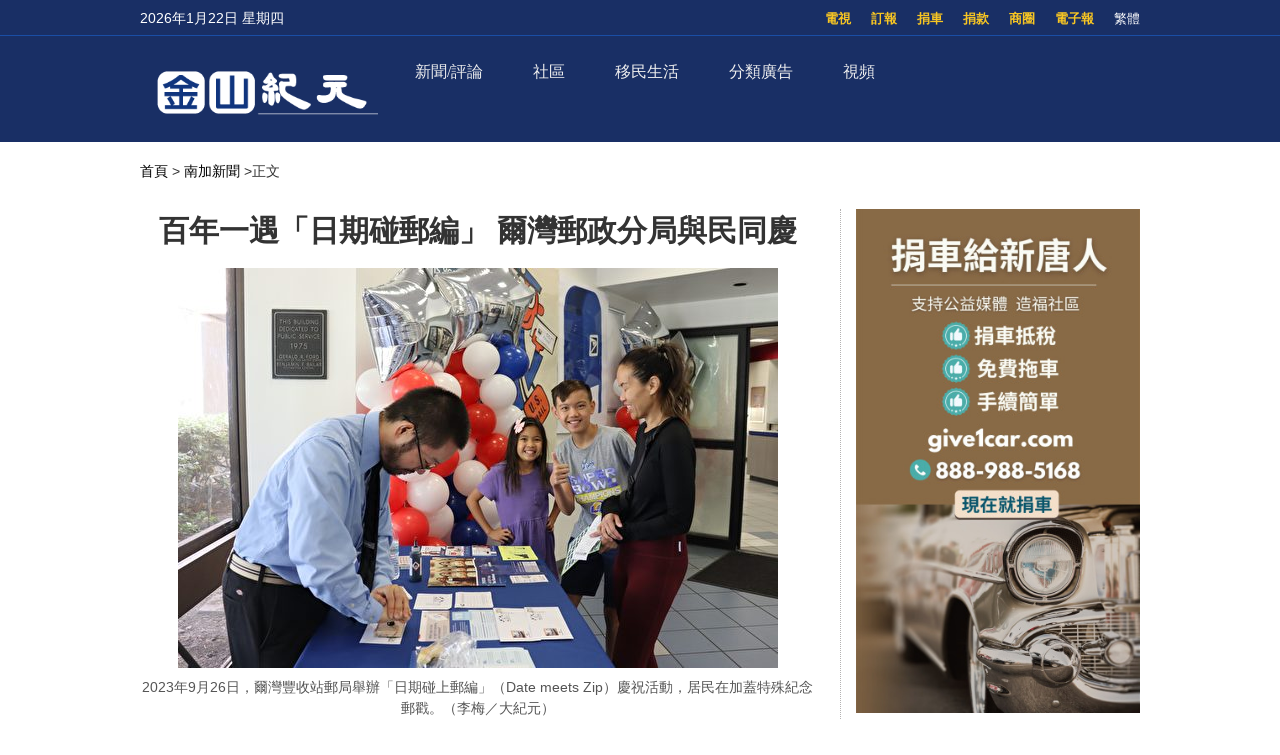

--- FILE ---
content_type: text/html; charset=UTF-8
request_url: https://sf.epochtimes.com/2023/09/27/15748.html
body_size: 18757
content:
<!DOCTYPE html>
<html lang="zh_TW" prefix="og: http://ogp.me/ns#">
<head>
<!-- 禁止浏览器初始缩放 -->
<meta name="viewport" content="width=device-width, minimum-scale=1.0, maximum-scale=2.0" />
<meta charset="UTF-8">
<!--[if IE]>
<meta http-equiv="X-UA-Compatible" content="IE=Edge">
<![endif]-->
<link rel="profile" href="http://gmpg.org/xfn/11">
<!-- 引入页面描述和关键字模板 -->

<title>百年一遇「日期碰郵編」 爾灣郵政分局與民同慶 - 金山紀元</title>

<meta name="description" content="9月26日，美國郵政局在爾灣豐收站郵局（Irvine Harvest Station Post Office）舉辦「日期碰上郵編」（Date meets Zip）慶祝活動，該郵局的郵編是92623。" />
<meta name="keywords" content="日期碰上郵編, 爾灣豐收站郵局, 紀念郵戳, 美國郵政局" />
<meta property="og:type" content="article" />
<meta property="og:title" content="百年一遇「日期碰郵編」 爾灣郵政分局與民同慶|金山紀元" />
<meta property="og:url" content="https://sf.epochtimes.com/2023/09/27/15748.html" />
<meta property="og:site_name" content="金山紀元" />
<meta property="og:image" content="https://i.epochtimes.com/assets/uploads/2023/09/id14081978-IMG_84152-1-700x359.jpg" />    
<meta name="twitter:card" content="summary_large_image"/>
<meta name="twitter:description" content="9月26日，美國郵政局在爾灣豐收站郵局（Irvine Harvest Station Post Office）舉辦「日期碰上郵編」（Date meets Zip）慶祝活動，該郵局的郵編是92623。"/>
<meta name="twitter:title" content="百年一遇「日期碰郵編」 爾灣郵政分局與民同慶|金山紀元"/>
<meta name="twitter:image" content="https://i.epochtimes.com/assets/uploads/2023/09/id14081978-IMG_84152-1-700x359.jpg"/>

<link rel="shortcut icon" type="image/x-icon" href="https://sf.skyplan.top/front/img/favicon.png" sizes="32x32" />
<link rel='stylesheet' id='style-css'  href='/front/style.css' type='text/css' media='all' />
<link rel='stylesheet' id='sidebar-style-css'  href='https://sf.skyplan.top/front/sidebar.css?ver=20241004' type='text/css' media='all' />
<link rel='stylesheet' id='single-style-css'  href='https://sf.skyplan.top/front/single.css?ver=20250709' type='text/css' media='all' />
<link rel='stylesheet' id='global-css'  href='https://sf.skyplan.top/front/newfront/global1.css?ver=20241004' type='text/css' media='all' />
<link rel="stylesheet" id="djy-style-css" href="https://sf.skyplan.top/front/newfront/stylenav.css?ver=20241004" type="text/css" media="all">
<link rel="stylesheet" id="responsive-css" href="/front/nav/responsive.css?ver=20241004" type="text/css" media="all">
<link rel="stylesheet" id="font-awesome-css" href="/front/nav/font-awesome.min.css?ver=20241004" type="text/css" media="all">
<script type="text/javascript" src="/front/nav/jquery.js"></script>
<meta name='robots' content='max-image-preview:large' />
<script type='text/javascript' src='/front/comment-reply.min.js'></script>
<!-- Google Tag Manager -->
<script>(function(w,d,s,l,i){w[l]=w[l]||[];w[l].push({'gtm.start':
new Date().getTime(),event:'gtm.js'});var f=d.getElementsByTagName(s)[0],
j=d.createElement(s),dl=l!='dataLayer'?'&l='+l:'';j.async=true;j.src=
'https://www.googletagmanager.com/gtm.js?id='+i+dl;f.parentNode.insertBefore(j,f);
})(window,document,'script','dataLayer','GTM-PLQNVTT');</script>
<!-- End Google Tag Manager -->
	</head>
	<body>
		<style>
 img {opacity: 1; transition: opacity 0.3s;}
 img[data-src] { opacity: 0;}
</style>

	<!-- Google Tag Manager (noscript) -->
<noscript><iframe src="https://www.googletagmanager.com/ns.html?id=GTM-PLQNVTT"
height="0" width="0" style="display:none;visibility:hidden"></iframe></noscript>
<!-- End Google Tag Manager (noscript) -->
		<header class="header">	
	<div class="top_row">
		<div class="container">
			<div id="ntd_date"></div>	
			<div class="zh"><span id="zh-cn-tw" ><a id="StranLink">简体</a></span></div>	
			<ul id="menu-topbar-menu" class="menu"><li id="menu-item-2755" class="menu-item menu-item-type-custom menu-item-object-custom menu-item-2755"><a href="https://epaper.epochtimes.com/SanFrancisco/">電子報</a></li>
<li id="menu-item-2756" class="menu-item menu-item-type-custom menu-item-object-custom menu-item-2756"><a href="/classifieds/">商圈</a></li>
<li id="menu-item-2757" class="menu-item menu-item-type-custom menu-item-object-custom menu-item-2757"><a href="/%e6%8d%90%e6%ac%be">捐款</a></li>
<li id="menu-item-2758" class="menu-item menu-item-type-custom menu-item-object-custom menu-item-2758"><a href="https://www.give1car.com/">捐車</a></li>
<li id="menu-item-2759" class="menu-item menu-item-type-custom menu-item-object-custom menu-item-2759"><a href="/subscribe/">訂報</a></li>
<li id="menu-item-4303" class="menu-item menu-item-type-custom menu-item-object-custom menu-item-4303"><a href="/television">電視</a></li>
</ul>					
			</div>		
	</div>
	<div class="nav_row">
		<div class="container">
			<div class="ntd_logo">
				<a href="/hm/"><img src="/front/img/SF-epochtimes-logo_061924.png" title="金山紀元" /></a>
			</div>		
				<div class="navigation-wrap cf">
	<nav class="navigation cf nav-dark">
		<div class="">	
			<div class="mobile" data-type="classic" data-search="1">
				<a href="/#" class="selected">
					<span class="text"></span><span class="current"></span> <i class="hamburger fa fa-bars"></i>
				</a>
			</div>
										<div class="menu-%e8%8f%9c%e5%8d%951-container">
								<ul id="menu-primary-menu" class="menu"><li id="menu-item-13475" class="menu-item menu-item-type-custom menu-item-object-custom menu-item-has-children menu-item-13475"><a href="/timeline">新聞/評論</a>
<ul class="sub-menu">
	<li id="menu-item-26344" class="menu-item menu-item-type-custom menu-item-object-custom menu-item-26344"><a href="/nsc/california-news/baynews">北加新聞</a></li>
	<li id="menu-item-13476" class="menu-item menu-item-type-custom menu-item-object-custom menu-item-13476"><a href="/nsc/california-news/lanews">南加新聞</a></li>
	<li id="menu-item-32006" class="menu-item menu-item-type-custom menu-item-object-custom menu-item-32006"><a href="https://www.epochtimes.com/">國際新聞</a></li>
	<li id="menu-item-39410" class="menu-item menu-item-type-custom menu-item-object-custom menu-item-39410"><a href="/nsc/technology-news">科技新聞</a></li>
	<li id="menu-item-16137" class="menu-item menu-item-type-custom menu-item-object-custom menu-item-16137"><a href="/nsc/newsvideo/california-today">特別報導</a></li>
	<li id="menu-item-48458" class="menu-item menu-item-type-custom menu-item-object-custom menu-item-48458"><a href="/nsc/opinion">十方思維</a></li>
	<li id="menu-item-47824" class="menu-item menu-item-type-custom menu-item-object-custom menu-item-47824"><a href="https://sf.epochtimes.com/timeline">全站最新文章</a></li>
</ul>
</li>
<li id="menu-item-25500" class="menu-item menu-item-type-custom menu-item-object-custom menu-item-has-children menu-item-25500"><a href="/nsc/california-news">社區</a>
<ul class="sub-menu">
	<li id="menu-item-25501" class="menu-item menu-item-type-custom menu-item-object-custom menu-item-25501"><a href="/focus/formosa">台美之窗</a></li>
	<li id="menu-item-26332" class="menu-item menu-item-type-custom menu-item-object-custom menu-item-26332"><a href="/focus/bay-area-events">灣區活動</a></li>
	<li id="menu-item-13487" class="menu-item menu-item-type-taxonomy menu-item-object-category menu-item-13487"><a href="https://sf.epochtimes.com/nsc/estate/leonotes">美國地產-李歐筆記</a></li>
</ul>
</li>
<li id="menu-item-39173" class="menu-item menu-item-type-custom menu-item-object-custom menu-item-has-children menu-item-39173"><a href="/focus/newimmigrants">移民生活</a>
<ul class="sub-menu">
	<li id="menu-item-13489" class="menu-item menu-item-type-taxonomy menu-item-object-category menu-item-13489"><a href="https://sf.epochtimes.com/nsc/living-guide">生活向導</a></li>
	<li id="menu-item-13486" class="menu-item menu-item-type-taxonomy menu-item-object-category menu-item-13486"><a href="https://sf.epochtimes.com/nsc/estate">房地產</a></li>
	<li id="menu-item-13490" class="menu-item menu-item-type-taxonomy menu-item-object-category menu-item-13490"><a href="https://sf.epochtimes.com/nsc/health-and-wellness">健康與養生</a></li>
	<li id="menu-item-13491" class="menu-item menu-item-type-taxonomy menu-item-object-category menu-item-13491"><a href="https://sf.epochtimes.com/nsc/investment">投資理財</a></li>
	<li id="menu-item-13492" class="menu-item menu-item-type-taxonomy menu-item-object-category menu-item-13492"><a href="https://sf.epochtimes.com/nsc/food">美食天地</a></li>
	<li id="menu-item-13493" class="menu-item menu-item-type-taxonomy menu-item-object-category menu-item-13493"><a href="https://sf.epochtimes.com/nsc/food-guide">灣區美食</a></li>
</ul>
</li>
<li id="menu-item-13494" class="menu-item menu-item-type-taxonomy menu-item-object-category menu-item-has-children menu-item-13494"><a href="https://sf.epochtimes.com/nsc/classified-ads">分類廣告</a>
<ul class="sub-menu">
	<li id="menu-item-33688" class="menu-item menu-item-type-custom menu-item-object-custom menu-item-33688"><a href="/nsc/classified-ads/招聘招工">招聘招工</a></li>
	<li id="menu-item-33689" class="menu-item menu-item-type-custom menu-item-object-custom menu-item-33689"><a href="/nsc/classified-ads/房屋出租">房屋出租</a></li>
	<li id="menu-item-33690" class="menu-item menu-item-type-custom menu-item-object-custom menu-item-33690"><a href="/nsc/classified-ads/裝潢裝修">裝潢裝修</a></li>
</ul>
</li>
<li id="menu-item-26333" class="menu-item menu-item-type-custom menu-item-object-custom menu-item-has-children menu-item-26333"><a href="/television">視頻</a>
<ul class="sub-menu">
	<li id="menu-item-16138" class="menu-item menu-item-type-custom menu-item-object-custom menu-item-16138"><a href="/television">電視直播</a></li>
	<li id="menu-item-42018" class="menu-item menu-item-type-taxonomy menu-item-object-category menu-item-42018"><a href="https://sf.epochtimes.com/nsc/newsvideo/current-affairs">時政春秋</a></li>
	<li id="menu-item-26340" class="menu-item menu-item-type-custom menu-item-object-custom menu-item-26340"><a href="/nsc/markspace">馬克時空</a></li>
	<li id="menu-item-26341" class="menu-item menu-item-type-custom menu-item-object-custom menu-item-26341"><a href="/nsc/estate/leonotes">李歐筆記</a></li>
	<li id="menu-item-26334" class="menu-item menu-item-type-custom menu-item-object-custom menu-item-26334"><a href="/nsc/us-taiwan">台美時空</a></li>
	<li id="menu-item-26342" class="menu-item menu-item-type-custom menu-item-object-custom menu-item-26342"><a href="/nsc/fuyao">未解之謎</a></li>
</ul>
</li>
</ul>							</div>	<!-- .primary-menu-wrapper -->
							
						</div>	
			<div class="search" style="float:right;"   >
			<form role="search" action="/" method="get">
					</form>
		</div> <!-- .search -->
	</nav>
</div> <!-- .navigation-wrap -->	
	</div>
	</div>
	<script type='text/javascript' src='/front/jquery.min.js'></script>
	<script type='text/javascript' src='/front/bottom.js'></script>	
	</header>
	
		<script>
        var size = 100;
        function SizeToLarge(){
            if(size>136){
                alert("已经是最大 !!");
            }else{
                size = size+10;
                $(".news-single .post_content p,.news-single .caption").css("font-size",size+"%");
            }
        }
        function SizeTosmall(){
            if(size>30){
             size = size-10;
                $(".news-single .post_content p,.news-single .caption").css("font-size",size+"%");
            }else{
                alert("已经是最小 !!");
            }
        }
 </script>
<script type='text/javascript' src='/front/jquery.min.js'></script>
<script type='text/javascript' src='/front/jquery.jplist.3.4.min.js'></script>
<script type='text/javascript' src='/front/article_v1.4.js'></script>
<main id="main" role="main">
<div class="main_container news-single">
<div class="main_content">
				<div class="show-for-medium-up breadcrumb" id="breadcrumb"><a href = "/" >首頁</a> > 	
			<a class="breadcrumbs textLink"><a href="https://sf.epochtimes.com/nsc/lanews" rel="category tag">南加新聞</a></a> 		
			<span class="current">>正文</span></div>	
	<div class="article_content ">
				   <div class="article_title">			
								
					<h1>百年一遇「日期碰郵編」 爾灣郵政分局與民同慶</h1>				
				
				    	</div>	


					
						
					<div class="featured_image">			
							<a target="_blank" href="https://i.epochtimes.com/assets/uploads/2023/09/id14081978-IMG_84152-1-600x400.jpg">
							<figure><img alt="百年一遇「日期碰郵編」 爾灣郵政分局與民同慶"   data-src="https://i.epochtimes.com/assets/uploads/2023/09/id14081978-IMG_84152-1-600x400.jpg">
	 </figure></a>	
										<center>	<span class="caption">2023年9月26日，爾灣豐收站郵局舉辦「日期碰上郵編」（Date meets Zip）慶祝活動，居民在加蓋特殊紀念郵戳。（李梅／大紀元） </span></center>
</div>		
			      <div class="article_info">
					       <div class="time">人氣：426 </div>
				    <div class="article_share">
						<span class="fb"><a href="https://www.facebook.com/sharer/sharer.php?u=https://sf.epochtimes.com/2023/09/27/15748.html" target="_blank"></a></span>
						<span class="twitter"><a href="https://twitter.com/intent/tweet?text=百年一遇「日期碰郵編」 爾灣郵政分局與民同慶https://sf.epochtimes.com/2023/09/27/15748.html" target="_blank"></a></span>
						<span class="print_btn"><a href="#Print" onclick="window.print(); return false;" rel="nofollow" target="_blank"></a></span>
                        <span class="buttontxt"> <a onClick="SizeToLarge()" >大</a></span>
                        <span class="buttontxt"> <a onClick="SizeTosmall()" >小</a></span>
                        <span id="zh-cn-tw"><a id="StranLink" href="javascript:StranBody()">正|简</a></span>	
					</div>
			       </div> 
				   <div class="post_content article" >	
					<p>【2023年09月27日訊】（記者李梅橙縣報導）9月26日，美國郵政局在爾灣豐收站郵局（Irvine Harvest Station Post Office）舉辦「日期碰上郵編」（Date meets Zip）慶祝活動，該郵局的郵編是92623。</p>
<figure id="attachment_14081980" aria-describedby="caption-attachment-14081980" style="width: 600px" class="wp-caption aligncenter"><img decoding="async" class="size-large wp-image-14081980" src="https://i.epochtimes.com/assets/uploads/2023/09/id14081980-IMG_84262-1-600x409.jpg" alt="" /><figcaption id="caption-attachment-14081980" class="wp-caption-text">2023年9月26日，爾灣豐收站郵局舉辦「日期碰上郵編」（Date meets Zip）慶祝活動。（李梅／大紀元）</figcaption></figure>
<p>對一個郵政區域而言，這種「日期碰上郵編」的情況並不常見，今年是2023年，上一次數字吻合在1923年，下一次將在2123年。前幾天，9月21日，聖地亞哥的塞拉梅薩（Serra Mesa）郵局也進行了慶祝，其郵政編碼為92123。</p>
<figure id="attachment_14081981" aria-describedby="caption-attachment-14081981" style="width: 600px" class="wp-caption aligncenter"><img decoding="async" class="size-large wp-image-14081981" src="https://i.epochtimes.com/assets/uploads/2023/09/id14081981-IMG_84072-1-600x403.jpg" alt="" /><figcaption id="caption-attachment-14081981" class="wp-caption-text">2023年9月26日，爾灣豐收站郵局舉辦「日期碰上郵編」（Date meets Zip）慶祝活動，該地區的郵編是92623。（李梅／大紀元）</figcaption></figure>
<p>「我們很榮幸能夠舉辦這百年一遇的活動，它認可了我們社區和USPS間的獨特聯繫。」爾灣郵政局長黎林（Lam Le，音譯）表示，「我們將致力於滿足客戶不斷變化的需求」。</p>
<p>爾灣豐收站郵局將為當天的郵件加蓋特殊郵戳，上面印著「92623 Date Meets Zip」，並可為顧客取消郵寄，以便收藏留念。</p>
<p>慶祝活動從上午10點開始，郵局提供了茶點，居民們紛紛購買蓋有紀念郵戳的信封和其它郵政產品，並在裝飾牆處留影。居民埃里卡·塔克（Erika Tucker）住在爾灣快四十年了，她特地在「日期碰上郵編」這一天來給姐姐寄生日禮物，為禮物增加特殊意義。</p>
<p>「我很喜歡這裡的郵局，也和工作人員建立了友誼，他們不一定知道我是誰，但我知道他們是誰。」塔克說，該郵局的服務很好。</p>
<p>豐收站郵局經理克里斯·格里尼（Chris Greaney）介紹說，他們大概有八十名員工，每天要送54條線路的郵件，爲周圍的商業和居民社區服務，「今天是很特別的一天，百年才能遇到一次，所以我們向所有的客戶和居民發出邀請，來慶祝和紀念這一天」。</p>
<p>即將到來的11至12月是郵局最繁忙的季節，人們通常在感恩節和聖誕節互贈禮物，而郵局承擔了很大一部分業務。不過格里尼說：「對我們而言，那是一年中最美好的季節。」◇</p>
									

		<div class="authorleader">
					  
							<img alt='' src='https://secure.gravatar.com/avatar/be3a0fd4027c3e68ae37131acbe46d37c4df6de97e59c26ceb1fb8e1021eb01e?s=96&#038;d=mm&#038;r=g' srcset='https://secure.gravatar.com/avatar/be3a0fd4027c3e68ae37131acbe46d37c4df6de97e59c26ceb1fb8e1021eb01e?s=192&#038;d=mm&#038;r=g 2x' class='avatar avatar-96 photo' height='96' width='96' decoding='async'/>											
							<div class="authorleader-title">
					           <div class="authortitle"> <a href="https://sf.epochtimes.com/author/1"><h1> 作者：金山紀元 </h1></a>
									
								<center><div class="article_share" style=" font-size:14px;"><span> <b>follow me ：</b></span> <span class="fb"><a href="https://www.facebook.com/sfdjy" target="_blank"></a></span>								<span class="twitter"><a href="https://x.com/sfepoch" target="_blank"></a></span>						                </div></center>
					            </div>                
								<div class="authorleader-desc">「金山紀元網」立足華人社區，服務華人朋友，堅守傳統媒體的良知與價值觀，向民眾傳遞真實的資訊。請關注我們的社媒主頁，及時獲取最新咨詢！</div>
																	
					        </div>
					</div>

<div class="clear"></div>



<div class="time">發佈：2023-09-27 11:57 | 修改：2023-09-27 11:57</div>




			         <div class="single_ad"></div>
				   </div>
				   <div class="share-single">



   <div class="share-this">
	<h4>分享本頁（Share this）</h4>
	<ul class="list-inline">
		<li> <tf><a href="https://www.facebook.com/sharer/sharer.php?u=https://sf.epochtimes.com/2023/09/27/15748.html" target="_blank"><i class="fa fa-facebook"></i></a> </tf> </li>
		<li><tf><a href="https://twitter.com/intent/tweet?text=百年一遇「日期碰郵編」 爾灣郵政分局與民同慶;url=https://sf.epochtimes.com/2023/09/27/15748.html" target="_blank"><i class="fa fa-twitter"></i></a></tf></li>
		<li><tf><a href="https://plus.google.com/share?url=https://sf.epochtimes.com/2023/09/27/15748.html" target="_blank"><i class="fa fa-google-plus"></i></a></tf></li>
		<li><tf><a href="http://www.linkedin.com/shareArticle?mini=true&url=https://sf.epochtimes.com/2023/09/27/15748.html&title=百年一遇「日期碰郵編」 爾灣郵政分局與民同慶" target="_blank"><i class="fa fa-linkedin"></i></a></tf></li>
		<li><tf><a href="https://www.shareaholic.com/share/wechat/?link=https://sf.epochtimes.com/2023/09/27/15748.html" target="_blank"><i class="fa fa-wechat"></i></a></tf></li>
	</ul>
</div>	
				   </div>		   
				   <div class="clear"></div>
		           <div class="navi">
			             <div class="navigation-left">
				            <span>上一篇：</span>
			                <a href="https://sf.epochtimes.com/2023/09/27/15747.html" rel="prev">加州父母權利遭侵奪 州長簽法案允孩子自改性別</a><a>&nbsp;</a>			            </div>
			            <div class="navigation-right">
			             	<span>下一篇：</span>
			              	<a>&nbsp;</a><a href="https://sf.epochtimes.com/2023/09/27/15749.html" rel="next">橙縣研討會：家長須了解加州教育怪象</a>			           </div>
		            </div>
			
	
			<div class="rates" id="expression" pid="15748">
<div>
<p>看完這篇文章您覺得：</p>

<span class="ratesdes" >




<ul class="yom-sentiment-menu clearfix"  style=" margin: 0 0 0 20px;">





<li class="informative first"><label for="informative">
<a id="sone"class="stars" alt="给力" style="width: 75px" ><span> </span>
<div>给力</div> </a><span class='tickets'>0票</span>
</label></li>

<li class="warm"><label for="warm"> <a id="stwo" class="stars" alt="感人"  style="width: 75px" onclick="express('2',  929412); return false"><span> </span>
<div>感人</div> </a><span class='tickets'>0票</span>
</label></li>

<li class="happy"><label for="happy"> <a id="sthree" class="stars" alt="開心"  style="width: 75px" onclick="express('3',  929412); return false"><span> </span>
<div>開心</div> </a><span class='tickets'>0票</span>
</label></li>
<li class="odd"><label for="odd"> <a id="sfour" class="stars" alt="超扯"  style="width: 75px" onclick="express('4',  929412); return false"><span> </span>
<div>超扯</div> </a><span class='tickets'>0票</span>
</label></li>
<li class="boring"><label for="boring"> <a id="sfive" class="stars" alt="無語"  style="width: 75px" onclick="express('5',  929412); return false"><span> </span>
<div>無語</div> </a><span class='tickets'>0票</span>
</label></li>
<li class="worried"><label for="worried"> <a id="ssix" class="stars" alt="害怕"  style="width: 75px" onclick="express('6',  929412); return false"><span> </span>
<div>害怕</div> </a><span class='tickets'>0票</span>
</label></li>
<li class="depressing"><label for="depressing"> <a id="sseven" class="stars" alt="難過"  style="width: 75px" onclick="express('7',  929412); return false"><span> </span>
<div>難過</div> </a><span class='tickets'>0票</span>
</label></li>
<li class="angry last"><label for="angry"> <a id="seight" class="stars" alt="火大"  style="width: 75px" onclick="express('8',  929412); return false"><span> </span>
<div>憤怒</div> </a><span class='tickets'>0票</span>
</label></li>

	

</ul>
</span>
已經有		<span class="ratingCount">0</span> 次投票		
	<span style=" float: right"><a href="#forum" class="commentbtn">抢沙发</a></span>

		
</div>
</div>

			
				
			<div class="post_related">
					
		
		<div class="block_title">推薦文章</div>
					<div class="related_list">	
		  
		
			  <div class="one_post">
							<div class="img"><div class="top_right-parent"><div class="top_right-child"><a href="https://sf.epochtimes.com/2022/09/21/3959.html" title="男子家中發現隱蔽地窖 將其改造成家庭影院"><img alt="男子家中發現隱蔽地窖 將其改造成家庭影院"   data-src="https://i.epochtimes.com/assets/uploads/2022/09/id13828322-shutterstock_230243482-320x200.jpg"></a></div></div></div>
	                           <div class="text">
									<div class="title"><a href="https://sf.epochtimes.com/2022/09/21/3959.html">男子家中發現隱蔽地窖 將其改造成家庭影院</a></div>
									<div class="date">2022-09-21</div>
								</div>
								
								</div>
		  
		
			  <div class="one_post">
							<div class="img"><div class="top_right-parent"><div class="top_right-child"><a href="https://sf.epochtimes.com/2025/03/06/39260.html" title="微芯科技擬裁員2000人 以應對銷售下滑"><img alt="微芯科技擬裁員2000人 以應對銷售下滑"   data-src="https://i.epochtimes.com/assets/uploads/2025/03/id14449751-Microchip_Technology_logo.svg_-320x200.png"></a></div></div></div>
	                           <div class="text">
									<div class="title"><a href="https://sf.epochtimes.com/2025/03/06/39260.html">微芯科技擬裁員2000人 以應對銷售下滑</a></div>
									<div class="date">2025-03-06</div>
								</div>
								
								</div>
		  
		
			  <div class="one_post">
							<div class="img"><div class="top_right-parent"><div class="top_right-child"><a href="https://sf.epochtimes.com/2022/10/21/4932.html" title="減少網絡攻擊的損失 專家建議提高安全意識"><img alt="減少網絡攻擊的損失 專家建議提高安全意識"   data-src="https://sf.epochtimes.com/hm/user_content/uploads/2022/10/4932.jpg"></a></div></div></div>
	                           <div class="text">
									<div class="title"><a href="https://sf.epochtimes.com/2022/10/21/4932.html">減少網絡攻擊的損失 專家建議提高安全意識</a></div>
									<div class="date">2022-10-21</div>
								</div>
								
								</div>
		  
		
			  <div class="one_post">
							<div class="img"><div class="top_right-parent"><div class="top_right-child"><a href="https://sf.epochtimes.com/2023/06/01/11316.html" title="清蒸蔬菜更健康 11調味技巧口感不輸煎炒"><img alt="清蒸蔬菜更健康 11調味技巧口感不輸煎炒"   data-src="https://i.epochtimes.com/assets/uploads/2022/08/id13807771-shutterstock_515719018-320x200.jpg"></a></div></div></div>
	                           <div class="text">
									<div class="title"><a href="https://sf.epochtimes.com/2023/06/01/11316.html">清蒸蔬菜更健康 11調味技巧口感不輸煎炒</a></div>
									<div class="date">2023-06-01</div>
								</div>
								
								</div>
		  
		
			  <div class="one_post">
							<div class="img"><div class="top_right-parent"><div class="top_right-child"><a href="https://sf.epochtimes.com/2023/04/17/9931.html" title="奧克蘭警方追回4枝槍枝 逮捕6人"><img alt="奧克蘭警方追回4枝槍枝 逮捕6人"   data-src="https://i.epochtimes.com/assets/uploads/2023/04/id13973471-8e79ee2baf965f4cfb224a5c2e416f6e-320x200.jpeg"></a></div></div></div>
	                           <div class="text">
									<div class="title"><a href="https://sf.epochtimes.com/2023/04/17/9931.html">奧克蘭警方追回4枝槍枝 逮捕6人</a></div>
									<div class="date">2023-04-17</div>
								</div>
								
								</div>
		  
		
			  <div class="one_post">
							<div class="img"><div class="top_right-parent"><div class="top_right-child"><a href="https://sf.epochtimes.com/2023/08/16/13506.html" title="保持傳統 美國一家族連續125年舉辦聚會"><img alt="保持傳統 美國一家族連續125年舉辦聚會"   data-src="https://i.epochtimes.com/assets/uploads/2023/08/id14054197-The-Beck-family-reunion-copy-1200x720-320x200.jpeg"></a></div></div></div>
	                           <div class="text">
									<div class="title"><a href="https://sf.epochtimes.com/2023/08/16/13506.html">保持傳統 美國一家族連續125年舉辦聚會</a></div>
									<div class="date">2023-08-16</div>
								</div>
								
								</div>
		  
		
			  <div class="one_post">
							<div class="img"><div class="top_right-parent"><div class="top_right-child"><a href="https://sf.epochtimes.com/2024/07/05/30730.html" title="英國大選出口民調：工黨以絕對多數獲勝"><img alt="英國大選出口民調：工黨以絕對多數獲勝"   data-src="https://i.epochtimes.com/assets/uploads/2024/07/id14283843-GettyImages-2159955501-320x200.jpg"></a></div></div></div>
	                           <div class="text">
									<div class="title"><a href="https://sf.epochtimes.com/2024/07/05/30730.html">英國大選出口民調：工黨以絕對多數獲勝</a></div>
									<div class="date">2024-07-05</div>
								</div>
								
								</div>
		  
		
			  <div class="one_post">
							<div class="img"><div class="top_right-parent"><div class="top_right-child"><a href="https://sf.epochtimes.com/2024/11/15/35723.html" title="加州大學計劃大幅調漲非加州居民學費"><img alt="加州大學計劃大幅調漲非加州居民學費"   data-src="https://i.epochtimes.com/assets/uploads/2024/03/id14198487-UC.jpeg"></a></div></div></div>
	                           <div class="text">
									<div class="title"><a href="https://sf.epochtimes.com/2024/11/15/35723.html">加州大學計劃大幅調漲非加州居民學費</a></div>
									<div class="date">2024-11-15</div>
								</div>
								
								</div>
				
		</div>

				</div>
				
				
					
								
										
									
									
																<div id="commentary_block" class="commentary">
					       <!-- Comments -->
	                       
<a name="forum" href="#forum"></a>

<div class="block_title">文章評論區</div>
<div id="comments" class="comments-area">

<div id="commentArea">
	
			<div id="respond" class="comment-respond">
		<h3 id="reply-title" class="comment-reply-title">发表回复</h3><form action="/stop-spam.php" method="post" id="commentform" class="comment-form"><p><textarea id="comment" name="comment"></textarea></p>
            <p><textarea id="blog_audience" name="blog_audience" class="ipt comment-textarea" placeholder="不用注册或登录，可直接发表评论。禁止纯英文回复，理性交流，拒绝谩骂。最少5个字，最多350字。（为了读者安全，禁止发网址）" aria-required="true" cols="45" rows="8"></textarea></p><p class="commentform"><input type="text" name="author" id="author" class="ipt cmt-input" placeholder="昵称" aria-required="true" size="30" value=""></p>
<p class="form-submit"><input name="submit" type="submit" id="submit" class="submit" value="发表评论" /> <input type='hidden' name='comment_post_ID' value='15748' id='comment_post_ID' />
<input type='hidden' name='comment_parent' id='comment_parent' value='0' />
</p></form>	</div><!-- #respond -->
		
	
</div><!-- #commentArea -->
</div><!-- .comments-area -->
		                   <!-- /.Comments -->
			                	</div>
				
				
					
				
				
				<div class="clear"></div>
				
				
				
<style>
.sayback {text-align: center;
 font-size: 18px;}
.sayback a{background-color:#fdc600;
             border-radius:10px;
             border:0;
             height:30px;
             width:50px;
padding:5px 10px;

}
</style>
				<div class="sayback"><a href="javascript:history.go(-1);">返回上一頁</a></div>	
	</div>	
			<div class="sidebar">
			
			
			<center>
		<div class="ads-side">
		
			

		
 
<a target="_blank" rel="nofollow" href="https://www.give1car.com/" title="捐車給新唐人"  >
<img alt="捐車給新唐人"   data-src="https://sf.epochtimes.com/hm/user_content/uploads/2023/05/NTD-Car-Donation-101823-YT-shorts.jpg">
</a>								
						

 	
			

		</div>
		
		</center>
					
	
<div class="prog_post">
		<div class="subcat_title"  style="font-weight: bold; " >推薦視頻</div>

	
	
	 <div class="second">	
	                        <div class="text">
							<div class="title">
							<a href="https://sf.epochtimes.com/2025/06/17/42887.html" title="伊朗高層被清除，內外交困或變天">伊朗高層被清除，內外交困或變天</a>
							</div>	
                            </div>						
					        <div class="img">
					        <iframe width="560" height="315" src="https://www.youtube.com/embed/ZiK0dmGzEgo?si=LL5wYoZqUOb-P0L8" title="YouTube video player" frameborder="0" allow="accelerometer; autoplay; clipboard-write; encrypted-media; gyroscope; picture-in-picture; web-share" referrerpolicy="strict-origin-when-cross-origin" allowfullscreen></iframe>                            </div>			
        </div>  
    

	
	
	 <div class="second">	
	                        <div class="text">
							<div class="title">
							<a href="https://sf.epochtimes.com/2025/07/25/44257.html" title="【馬克時空】杜金催中共 抓住機會趕緊攻台">【馬克時空】杜金催中共 抓住機會趕緊攻台</a>
							</div>	
                            </div>						
					        <div class="img">
					        <iframe title="undefined" loading="lazy" data2-src="https://www.ganjingworld.com/zh-TW/embed/1hli0riohjn11ok1BDgHvQC3R1021c" width="640" height="360" frameborder="0" allowfullscreen="allowfullscreen" data-mce-fragment="1"></iframe>                            </div>			
        </div>  
    

 
</div><!-- END prog_post -->

<div class="post_list hot_news">
		

  
   <div class="block_title">一週排行</div>   
  <div class="one_post1">
  <div class="img"><div class="top_right-parent"><div class="top_right-child"><a href="https://sf.epochtimes.com/2026/01/16/51553.html" title="2026年報稅季將為美國老年人帶來重大財務減免">
				<div class="seq">1</div>
				<img alt="2026年報稅季將為美國老年人帶來重大財務減免"   data-src="https://i.epochtimes.com/assets/uploads/2024/02/id14174678-fbae26dbf89aaa3ba4616d89518fe4d3-600x400.jpeg">
				  
				</a></div>	</div>	</div>
							
							<div class="title">
								<a href="https://sf.epochtimes.com/2026/01/16/51553.html">2026年報稅季將為美國老年人帶來重大財務減免</a>
								<div class="pageview">人氣：526</div>
							</div>
  </div>
  
  
				    
   
  <div class="one_post1">
  <div class="img"><div class="top_right-parent"><div class="top_right-child"><a href="https://sf.epochtimes.com/2026/01/15/51538.html" title="你的綠卡是否可能引發進一步行政查核？">
				<div class="seq">2</div>
				<img alt="你的綠卡是否可能引發進一步行政查核？"   data-src="https://i.epochtimes.com/assets/uploads/2025/03/id14468052-181598-600x400.jpg">
				  
				</a></div>	</div>	</div>
							
							<div class="title">
								<a href="https://sf.epochtimes.com/2026/01/15/51538.html">你的綠卡是否可能引發進一步行政查核？</a>
								<div class="pageview">人氣：522</div>
							</div>
  </div>
  
  
				    
   
  <div class="one_post1">
  <div class="img"><div class="top_right-parent"><div class="top_right-child"><a href="https://sf.epochtimes.com/2026/01/16/51551.html" title="Unitein神通牙膏幫您降低潛在風險">
				<div class="seq">3</div>
				<img alt="Unitein神通牙膏幫您降低潛在風險"   data-src="https://sf.epochtimes.com/hm/user_content/uploads/2026/01/00Top_UNITEINGum-RestoreToothpaste牙齦萎縮牙齦修復牙周炎根管治療.jpg">
				  
				</a></div>	</div>	</div>
							
							<div class="title">
								<a href="https://sf.epochtimes.com/2026/01/16/51551.html">Unitein神通牙膏幫您降低潛在風險</a>
								<div class="pageview">人氣：486</div>
							</div>
  </div>
  
  
				    
   
  <div class="one_post1">
  <div class="img"><div class="top_right-parent"><div class="top_right-child"><a href="https://sf.epochtimes.com/2026/01/15/51539.html" title="綠卡是否可能被重新檢視？制度層面的風險說明">
				<div class="seq">4</div>
				<img alt="綠卡是否可能被重新檢視？制度層面的風險說明"   data-src="https://i.epochtimes.com/assets/uploads/2025/12/id14657372-EpochImages-4651106410-600x400.jpg">
				  
				</a></div>	</div>	</div>
							
							<div class="title">
								<a href="https://sf.epochtimes.com/2026/01/15/51539.html">綠卡是否可能被重新檢視？制度層面的風險說明</a>
								<div class="pageview">人氣：393</div>
							</div>
  </div>
  
  
				    
   
  <div class="one_post1">
  <div class="img"><div class="top_right-parent"><div class="top_right-child"><a href="https://sf.epochtimes.com/2026/01/17/51580.html" title="華裔青少年心理問題  文化衝突下的無聲危機">
				<div class="seq">5</div>
				<img alt="華裔青少年心理問題  文化衝突下的無聲危機"   data-src="https://sf.epochtimes.com/hm/user_content/uploads/2026/01/截圖-2026-01-17-下午8.35.28.jpeg">
				  
				</a></div>	</div>	</div>
							
							<div class="title">
								<a href="https://sf.epochtimes.com/2026/01/17/51580.html">華裔青少年心理問題  文化衝突下的無聲危機</a>
								<div class="pageview">人氣：382</div>
							</div>
  </div>
  
  
				    
   
  <div class="one_post1">
  <div class="img"><div class="top_right-parent"><div class="top_right-child"><a href="https://sf.epochtimes.com/2026/01/15/51528.html" title="灣區生活資訊（2026年1月  第3彈）">
				<div class="seq">6</div>
				<img alt="灣區生活資訊（2026年1月  第3彈）"   data-src="https://sf.epochtimes.com/hm/user_content/uploads/2026/01/20260103.jpg">
				  
				</a></div>	</div>	</div>
							
							<div class="title">
								<a href="https://sf.epochtimes.com/2026/01/15/51528.html">灣區生活資訊（2026年1月  第3彈）</a>
								<div class="pageview">人氣：381</div>
							</div>
  </div>
  
  
				    
   
  <div class="one_post1">
  <div class="img"><div class="top_right-parent"><div class="top_right-child"><a href="https://sf.epochtimes.com/2026/01/16/51556.html" title="舊金山獲近4千萬美元州款 應對無家可歸問題">
				<div class="seq">7</div>
				<img alt="舊金山獲近4千萬美元州款 應對無家可歸問題"   data-src="https://sf.epochtimes.com/hm/user_content/uploads/2026/01/20260116-Newson-Lurie-1.jpg">
				  
				</a></div>	</div>	</div>
							
							<div class="title">
								<a href="https://sf.epochtimes.com/2026/01/16/51556.html">舊金山獲近4千萬美元州款 應對無家可歸問題</a>
								<div class="pageview">人氣：335</div>
							</div>
  </div>
  
  
				    
   
  <div class="one_post1">
  <div class="img"><div class="top_right-parent"><div class="top_right-child"><a href="https://sf.epochtimes.com/2026/01/15/51479.html" title="【時政春秋】若支持伊朗革命 美軍干預方式探討">
				<div class="seq">8</div>
				<img alt="【時政春秋】若支持伊朗革命 美軍干預方式探討"   data-src="https://i.epochtimes.com/assets/uploads/2026/01/id14676150-1200x800-600x400.jpg">
				  
				</a></div>	</div>	</div>
							
							<div class="title">
								<a href="https://sf.epochtimes.com/2026/01/15/51479.html">【時政春秋】若支持伊朗革命 美軍干預方式探討</a>
								<div class="pageview">人氣：291</div>
							</div>
  </div>
  
  
				    
   
  <div class="one_post1">
  <div class="img"><div class="top_right-parent"><div class="top_right-child"><a href="https://sf.epochtimes.com/2026/01/15/51533.html" title="北加大專校聯會年會即將登場 馮寄台大使主講「外交軟實力」">
				<div class="seq">9</div>
				<img alt="北加大專校聯會年會即將登場 馮寄台大使主講「外交軟實力」"   data-src="https://sf.epochtimes.com/hm/user_content/uploads/2026/01/大IMG_5664.jpeg">
				  
				</a></div>	</div>	</div>
							
							<div class="title">
								<a href="https://sf.epochtimes.com/2026/01/15/51533.html">北加大專校聯會年會即將登場 馮寄台大使主講「外交軟實力」</a>
								<div class="pageview">人氣：285</div>
							</div>
  </div>
  
  
				    
   
  <div class="one_post1">
  <div class="img"><div class="top_right-parent"><div class="top_right-child"><a href="https://sf.epochtimes.com/2026/01/16/51537.html" title="中國肺結節1.5億人 專家：疫苗後遺症普遍存在">
				<div class="seq">10</div>
				<img alt="中國肺結節1.5億人 專家：疫苗後遺症普遍存在"   data-src="https://i.ntdtv.com/assets/uploads/2026/01/id104056957-1e38058c56954c4608d108223ffb060f-868x488.jpg">
				  
				</a></div>	</div>	</div>
							
							<div class="title">
								<a href="https://sf.epochtimes.com/2026/01/16/51537.html">中國肺結節1.5億人 專家：疫苗後遺症普遍存在</a>
								<div class="pageview">人氣：279</div>
							</div>
  </div>
  
  
				  	
				  		


<center>
		<div class="ads-side">
		
			

		
 
<a target="_blank" rel="nofollow" href="https://www.give1car.com/" title="捐車"  >
<img alt="捐車"   data-src="https://sf.epochtimes.com/hm/user_content/uploads/2023/03/Donation-Car_NTD_300x250_CH_Love-Woman.jpg">
</a>								
						

 	
			

		</div>
		
		</center>
				
					

   <div class="block_title">季度排行</div>   <div class="one_post1">
  <div class="img"><div class="top_right-parent"><div class="top_right-child"><a href="https://sf.epochtimes.com/2025/10/31/48522.html" title="成功駕校">
				<div class="seq" style="background-color:rgb(109, 103, 192,0.6)" >1</div>
				<img alt="成功駕校"   data-src="/hm/user_content/uploads/2024/09/id14211930-15f3c9af68e1e21bde20911ac7ecc6dd-600x400-1.jpeg">
				  
				</a></div>	</div>	</div>					
							<div class="title">
								<a href="https://sf.epochtimes.com/2025/10/31/48522.html">成功駕校</a>
								<div class="pageview">人氣 10646</div>
							</div>
  </div>
				     <div class="one_post1">
  <div class="img"><div class="top_right-parent"><div class="top_right-child"><a href="https://sf.epochtimes.com/2025/10/31/48518.html" title="房屋裝修">
				<div class="seq" style="background-color:rgb(109, 103, 192,0.6)" >2</div>
				<img alt="房屋裝修"   data-src="/hm/user_content/uploads/2024/09/id14211930-15f3c9af68e1e21bde20911ac7ecc6dd-600x400-1.jpeg">
				  
				</a></div>	</div>	</div>					
							<div class="title">
								<a href="https://sf.epochtimes.com/2025/10/31/48518.html">房屋裝修</a>
								<div class="pageview">人氣 9435</div>
							</div>
  </div>
				     <div class="one_post1">
  <div class="img"><div class="top_right-parent"><div class="top_right-child"><a href="https://sf.epochtimes.com/2025/10/31/48519.html" title="招聘員工">
				<div class="seq" style="background-color:rgb(109, 103, 192,0.6)" >3</div>
				<img alt="招聘員工"   data-src="/hm/user_content/uploads/2024/09/id14211930-15f3c9af68e1e21bde20911ac7ecc6dd-600x400-1.jpeg">
				  
				</a></div>	</div>	</div>					
							<div class="title">
								<a href="https://sf.epochtimes.com/2025/10/31/48519.html">招聘員工</a>
								<div class="pageview">人氣 9135</div>
							</div>
  </div>
				     <div class="one_post1">
  <div class="img"><div class="top_right-parent"><div class="top_right-child"><a href="https://sf.epochtimes.com/2025/12/08/49805.html" title="鴻基工程">
				<div class="seq" style="background-color:rgb(109, 103, 192,0.6)" >4</div>
				<img alt="鴻基工程"   data-src="/hm/user_content/uploads/2024/09/id14211930-15f3c9af68e1e21bde20911ac7ecc6dd-600x400-1.jpeg">
				  
				</a></div>	</div>	</div>					
							<div class="title">
								<a href="https://sf.epochtimes.com/2025/12/08/49805.html">鴻基工程</a>
								<div class="pageview">人氣 8024</div>
							</div>
  </div>
				     <div class="one_post1">
  <div class="img"><div class="top_right-parent"><div class="top_right-child"><a href="https://sf.epochtimes.com/2025/12/21/50480.html" title="NASA發現「檸檬星」 大氣成分顛覆科學認知">
				<div class="seq" style="background-color:rgb(109, 103, 192,0.6)" >5</div>
				<img alt="NASA發現「檸檬星」 大氣成分顛覆科學認知"   data-src="https://i.epochtimes.com/assets/uploads/2025/12/id14659732-shutterstock_2446738175-600x400.jpg">
				  
				</a></div>	</div>	</div>					
							<div class="title">
								<a href="https://sf.epochtimes.com/2025/12/21/50480.html">NASA發現「檸檬星」 大氣成分顛覆科學認知</a>
								<div class="pageview">人氣 4789</div>
							</div>
  </div>
				     <div class="one_post1">
  <div class="img"><div class="top_right-parent"><div class="top_right-child"><a href="https://sf.epochtimes.com/2025/12/20/50351.html" title="【直播】NASA太空人告別太空站並關閉艙門">
				<div class="seq" style="background-color:rgb(109, 103, 192,0.6)" >6</div>
				<img alt="【直播】NASA太空人告別太空站並關閉艙門"   data-src="https://i.epochtimes.com/assets/uploads/2020/04/GettyImages-513199678-600x400.jpg">
				  
				</a></div>	</div>	</div>					
							<div class="title">
								<a href="https://sf.epochtimes.com/2025/12/20/50351.html">【直播】NASA太空人告別太空站並關閉艙門</a>
								<div class="pageview">人氣 4117</div>
							</div>
  </div>
				     <div class="one_post1">
  <div class="img"><div class="top_right-parent"><div class="top_right-child"><a href="https://sf.epochtimes.com/2025/10/26/48303.html" title="矽谷精神：在失敗與創新之間，誕生未來">
				<div class="seq" style="background-color:rgb(109, 103, 192,0.6)" >7</div>
				<img alt="矽谷精神：在失敗與創新之間，誕生未來"   data-src="https://i.epochtimes.com/assets/uploads/2023/06/id14013045-a4a997a72e45d373d65c8c26d3a2f3e6-600x400.jpeg">
				  
				</a></div>	</div>	</div>					
							<div class="title">
								<a href="https://sf.epochtimes.com/2025/10/26/48303.html">矽谷精神：在失敗與創新之間，誕生未來</a>
								<div class="pageview">人氣 3134</div>
							</div>
  </div>
				     <div class="one_post1">
  <div class="img"><div class="top_right-parent"><div class="top_right-child"><a href="https://sf.epochtimes.com/2025/10/26/48302.html" title="現金價值是什麼？保險也能存錢？">
				<div class="seq" style="background-color:rgb(109, 103, 192,0.6)" >8</div>
				<img alt="現金價值是什麼？保險也能存錢？"   data-src="https://i.epochtimes.com/assets/uploads/2024/10/id14346592-HouseInsuranceshutterstock_2458622853-1080x720-1-600x400.jpg">
				  
				</a></div>	</div>	</div>					
							<div class="title">
								<a href="https://sf.epochtimes.com/2025/10/26/48302.html">現金價值是什麼？保險也能存錢？</a>
								<div class="pageview">人氣 2767</div>
							</div>
  </div>
				     <div class="one_post1">
  <div class="img"><div class="top_right-parent"><div class="top_right-child"><a href="https://sf.epochtimes.com/2025/10/31/48474.html" title="是時候考慮植物性「氟化物」替代品了">
				<div class="seq" style="background-color:rgb(109, 103, 192,0.6)" >9</div>
				<img alt="是時候考慮植物性「氟化物」替代品了"   data-src="https://sf.epochtimes.com/hm/user_content/uploads/2025/10/00-08Top_UNITEINGum-RestoreToothpaste牙齦萎縮牙齦修復牙周炎根管治療.jpg">
				  
				</a></div>	</div>	</div>					
							<div class="title">
								<a href="https://sf.epochtimes.com/2025/10/31/48474.html">是時候考慮植物性「氟化物」替代品了</a>
								<div class="pageview">人氣 2708</div>
							</div>
  </div>
				     <div class="one_post1">
  <div class="img"><div class="top_right-parent"><div class="top_right-child"><a href="https://sf.epochtimes.com/2025/10/26/48301.html" title="誰是「受益人」？怎麼指定才保險？">
				<div class="seq" style="background-color:rgb(109, 103, 192,0.6)" >10</div>
				<img alt="誰是「受益人」？怎麼指定才保險？"   data-src="https://i.epochtimes.com/assets/uploads/2025/01/id14421581-shutterstock_1561815367-1080x720-1-600x400.webp">
				  
				</a></div>	</div>	</div>					
							<div class="title">
								<a href="https://sf.epochtimes.com/2025/10/26/48301.html">誰是「受益人」？怎麼指定才保險？</a>
								<div class="pageview">人氣 2621</div>
							</div>
  </div>
				  				   	  				  
</div>


<div class="more_post headline_post">
		<div class="subcat_title" style="font-weight: bold; ">推薦文章</div>		
						
<div class="one_post">
				<div class="text">
					<div class="title"><a target="_blank" href="https://sf.epochtimes.com/2026/01/16/51551.html">Unitein神通牙膏幫您降低潛在風險</a></div>
				</div>
				<div class="img"><div class="top_right-parent"><div class="top_right-child"><a target="_blank" href="https://sf.epochtimes.com/2026/01/16/51551.html" title="Unitein神通牙膏幫您降低潛在風險">
				<img alt="Unitein神通牙膏幫您降低潛在風險"   data-src="https://sf.epochtimes.com/hm/user_content/uploads/2026/01/00Top_UNITEINGum-RestoreToothpaste牙齦萎縮牙齦修復牙周炎根管治療.jpg">
				  
				</a></div>	</div>	</div>			</div>
				  	
<div class="one_post">
				<div class="text">
					<div class="title"><a target="_blank" href="https://sf.epochtimes.com/2025/12/15/50152.html">公共負擔會導致庇護被拒嗎？</a></div>
				</div>
				<div class="img"><div class="top_right-parent"><div class="top_right-child"><a target="_blank" href="https://sf.epochtimes.com/2025/12/15/50152.html" title="公共負擔會導致庇護被拒嗎？">
				<img alt="公共負擔會導致庇護被拒嗎？"   data-src="https://i.epochtimes.com/assets/uploads/2025/08/id14565823-4edd061ebc347537c19be74c059112fc@1200x1200-600x400.jpg">
				  
				</a></div>	</div>	</div>			</div>
				  	
<div class="one_post">
				<div class="text">
					<div class="title"><a target="_blank" href="https://sf.epochtimes.com/2025/11/26/49347.html">Unitein神通牙膏 逆轉牙齦萎縮和牙齒鬆動的祕密</a></div>
				</div>
				<div class="img"><div class="top_right-parent"><div class="top_right-child"><a target="_blank" href="https://sf.epochtimes.com/2025/11/26/49347.html" title="Unitein神通牙膏 逆轉牙齦萎縮和牙齒鬆動的祕密">
				<img alt="Unitein神通牙膏 逆轉牙齦萎縮和牙齒鬆動的祕密"   data-src="https://sf.epochtimes.com/hm/user_content/uploads/2025/11/00Top_UNITEINGum-RestoreToothpaste牙齦萎縮牙齦修復牙周炎根管治療.jpg">
				  
				</a></div>	</div>	</div>			</div>
				  	
<div class="one_post">
				<div class="text">
					<div class="title"><a target="_blank" href="https://sf.epochtimes.com/2025/10/31/48474.html">是時候考慮植物性「氟化物」替代品了</a></div>
				</div>
				<div class="img"><div class="top_right-parent"><div class="top_right-child"><a target="_blank" href="https://sf.epochtimes.com/2025/10/31/48474.html" title="是時候考慮植物性「氟化物」替代品了">
				<img alt="是時候考慮植物性「氟化物」替代品了"   data-src="https://sf.epochtimes.com/hm/user_content/uploads/2025/10/00-08Top_UNITEINGum-RestoreToothpaste牙齦萎縮牙齦修復牙周炎根管治療.jpg">
				  
				</a></div>	</div>	</div>			</div>
				  	
<div class="one_post">
				<div class="text">
					<div class="title"><a target="_blank" href="https://sf.epochtimes.com/2025/09/24/46967.html">如何修復牙齦萎縮？一個鮮為人知的祕密</a></div>
				</div>
				<div class="img"><div class="top_right-parent"><div class="top_right-child"><a target="_blank" href="https://sf.epochtimes.com/2025/09/24/46967.html" title="如何修復牙齦萎縮？一個鮮為人知的祕密">
				<img alt="如何修復牙齦萎縮？一個鮮為人知的祕密"   data-src="https://sf.epochtimes.com/hm/user_content/uploads/2025/09/00-08Top_UNITEINGum-RestoreToothpaste牙齦萎縮牙齦修復牙周炎根管治療.jpg">
				  
				</a></div>	</div>	</div>			</div>
				  				
	</div>

	 <div class="right-panel">
	<div class="subcat_title" style="font-weight: bold; ">網站月排行</div>
	<div class="clear"></div>
<div class="nTab1">
<div class="cat_name clear">				
					</div>
<div class="TabTitle">
<ul id="myTaba23">
<li class="active" onmouseover="nTabs(this,0);">點擊</li>
<li class="normal" onmouseover="nTabs(this,1);">跟帖</li>
<li class="normal" onmouseover="nTabs(this,2);">投票</li>
</ul>
</div>         
        <div class="TabContent">
<div id="myTaba23_Content0"  style="display: block;">
<ul class="ns-listmon">
      
    
      <div class="height1">   <li class="top1">         <a target="_blank" href="https://sf.epochtimes.com/2025/12/29/50747.html" title="韋伯望遠鏡在系外岩石行星上探測到大氣層"><div class="numb">1.</div><div class="text">韋伯望遠鏡在系外岩石行星上探測到大氣層<div class="pageview">人氣：1791</div></div></a>
						</li></div>    
		       
      <div class="height1">   <li class="top2">         <a target="_blank" href="https://sf.epochtimes.com/2025/12/28/50720.html" title="中東卡塔爾發現2100萬年前新種海牛化石"><div class="numb">2.</div><div class="text">中東卡塔爾發現2100萬年前新種海牛化石<div class="pageview">人氣：1663</div></div></a>
						</li></div>    
		       
      <div class="height1">   <li class="top3">         <a target="_blank" href="https://sf.epochtimes.com/2025/12/31/51032.html" title="避免高額罰款 需知加州2026年生效的交通新法"><div class="numb">3.</div><div class="text">避免高額罰款 需知加州2026年生效的交通新...<div class="pageview">人氣：1237</div></div></a>
						</li></div>    
		       
      <div class="height1">   <li class="top">         <a target="_blank" href="https://sf.epochtimes.com/2025/12/22/50503.html" title="讀者來稿：2025 全福會三十週年聖誕福音餐會「愛的禮物」"><div class="numb">4.</div><div class="text">讀者來稿：2025 全福會三十週年聖誕福音餐...<div class="pageview">人氣：1032</div></div></a>
						</li></div>    
		       
      <div class="height1">   <li class="top">         <a target="_blank" href="https://sf.epochtimes.com/2025/12/25/50627.html" title="謝鎮寬：捍衛和平共同承擔"><div class="numb">5.</div><div class="text">謝鎮寬：捍衛和平共同承擔<div class="pageview">人氣：1001</div></div></a>
						</li></div>    
		       
      <div class="height1">   <li class="top">         <a target="_blank" href="https://sf.epochtimes.com/2025/12/23/50542.html" title="大陸房市不保 中國人蜂擁買美國房產避險"><div class="numb">6.</div><div class="text">大陸房市不保 中國人蜂擁買美國房產避險<div class="pageview">人氣：978</div></div></a>
						</li></div>    
		       
      <div class="height1">   <li class="top">         <a target="_blank" href="https://sf.epochtimes.com/2025/12/29/50734.html" title="美西港人創建香港自民黨 誓為自由開闢生路"><div class="numb">7.</div><div class="text">美西港人創建香港自民黨 誓為自由開闢生路<div class="pageview">人氣：938</div></div></a>
						</li></div>    
		       
      <div class="height1">   <li class="top">         <a target="_blank" href="https://sf.epochtimes.com/2025/12/27/50680.html" title="美國各州紛提全校學生免費午餐 引爭議"><div class="numb">8.</div><div class="text">美國各州紛提全校學生免費午餐 引爭議<div class="pageview">人氣：923</div></div></a>
						</li></div>    
		       
      <div class="height1">   <li class="top">         <a target="_blank" href="https://sf.epochtimes.com/2025/12/26/50653.html" title="省心、延稅、收租金！"><div class="numb">9.</div><div class="text">省心、延稅、收租金！<div class="pageview">人氣：916</div></div></a>
						</li></div>    
		       
      <div class="height1">   <li class="top">         <a target="_blank" href="https://sf.epochtimes.com/2025/12/27/50679.html" title="律師析H-1B新規：低薪初入職者面臨挑戰"><div class="numb">10.</div><div class="text">律師析H-1B新規：低薪初入職者面臨挑戰<div class="pageview">人氣：905</div></div></a>
						</li></div>    
		   		  </ul>  </div><div class="clear"></div>
		  
<div id="myTaba23_Content1"  style="display:none;">

  
   <ul class="ns-listmon"> 
                 	         <div class="height1">   <li class="top1">         <a target="_blank" href="https://sf.epochtimes.com/2026/01/03/51100.html" title="不到4萬美元 你仍可買到五款頂級新車"><div class="numb">1.</div><div class="text">不到4萬美元 你仍可買到五款頂級新車<div class="pageview">人氣：286</div></div></a>
						</li></div>
										
						        	         <div class="height1">   <li class="top2">         <a target="_blank" href="https://sf.epochtimes.com/2026/01/05/51156.html" title="鐵鍊女事件四周年　灣區民眾冒雨於聖荷西集會"><div class="numb">2.</div><div class="text">鐵鍊女事件四周年　灣區民眾冒雨於聖荷西集會<div class="pageview">人氣：330</div></div></a>
						</li></div>
										
						        	         <div class="height1">   <li class="top3">         <a target="_blank" href="https://sf.epochtimes.com/2026/01/06/51166.html" title="安提阿市一名11歲女孩 在車內遭槍擊頭部"><div class="numb">3.</div><div class="text">安提阿市一名11歲女孩 在車內遭槍擊頭部<div class="pageview">人氣：331</div></div></a>
						</li></div>
										
						        	         <div class="height1">   <li class="top">         <a target="_blank" href="https://sf.epochtimes.com/2026/01/08/51278.html" title="舊金山2025年交通死亡人數 創2018年來新低"><div class="numb">4.</div><div class="text">舊金山2025年交通死亡人數 創2018年來...<div class="pageview">人氣：311</div></div></a>
						</li></div>
										
						        	         <div class="height1">   <li class="top">         <a target="_blank" href="https://sf.epochtimes.com/2026/01/06/51154.html" title="馬杜羅落網華人慶祝 中領館保安襲擊民眾被逮捕"><div class="numb">5.</div><div class="text">馬杜羅落網華人慶祝 中領館保安襲擊民眾被逮捕<div class="pageview">人氣：297</div></div></a>
						</li></div>
										
						        	         <div class="height1">   <li class="top">         <a target="_blank" href="https://sf.epochtimes.com/2025/12/23/50568.html" title="舊金山電力全面恢復 受影響用戶將獲帳單抵扣"><div class="numb">6.</div><div class="text">舊金山電力全面恢復 受影響用戶將獲帳單抵扣<div class="pageview">人氣：212</div></div></a>
						</li></div>
										
						        	         <div class="height1">   <li class="top">         <a target="_blank" href="https://sf.epochtimes.com/2025/12/22/50530.html" title="無證砍樹38棵　奧克蘭房主恐被重罰近百萬"><div class="numb">7.</div><div class="text">無證砍樹38棵　奧克蘭房主恐被重罰近百萬<div class="pageview">人氣：391</div></div></a>
						</li></div>
										
						        	         <div class="height1">   <li class="top">         <a target="_blank" href="https://sf.epochtimes.com/2025/12/22/50526.html" title="涉逃逾億美元關稅　三名華人遭聯邦起訴"><div class="numb">8.</div><div class="text">涉逃逾億美元關稅　三名華人遭聯邦起訴<div class="pageview">人氣：435</div></div></a>
						</li></div>
										
						        	         <div class="height1">   <li class="top">         <a target="_blank" href="https://sf.epochtimes.com/2026/01/22/51648.html" title="【時政春秋】林肯號奔中東 美對伊攻擊不遠"><div class="numb">9.</div><div class="text">【時政春秋】林肯號奔中東 美對伊攻擊不遠<div class="pageview">人氣：20</div></div></a>
						</li></div>
										
						        	         <div class="height1">   <li class="top">         <a target="_blank" href="https://sf.epochtimes.com/2025/12/22/50510.html" title="庇護面談中常見的經濟相關問題"><div class="numb">10.</div><div class="text">庇護面談中常見的經濟相關問題<div class="pageview">人氣：326</div></div></a>
						</li></div>
										
						 
 </ul>   
</div><div class="clear"></div>

<div id="myTaba23_Content2"  style="display: none;">
  
   <ul class="ns-listmon"> 
                 	         <div class="height1">   <li class="top1">         <a target="_blank" href="https://sf.epochtimes.com/2026/01/04/51118.html" title="僑界規劃三月座談　臺灣知名網紅解析反認知作戰"><div class="numb">1.</div><div class="text">僑界規劃三月座談　臺灣知名網紅解析反認知作戰<div class="pageview">人氣：325</div></div></a>
						</li></div>
						        	         <div class="height1">   <li class="top2">         <a target="_blank" href="https://sf.epochtimes.com/2025/12/29/50747.html" title="韋伯望遠鏡在系外岩石行星上探測到大氣層"><div class="numb">2.</div><div class="text">韋伯望遠鏡在系外岩石行星上探測到大氣層<div class="pageview">人氣：1791</div></div></a>
						</li></div>
						        	         <div class="height1">   <li class="top3">         <a target="_blank" href="https://sf.epochtimes.com/2025/12/28/50720.html" title="中東卡塔爾發現2100萬年前新種海牛化石"><div class="numb">3.</div><div class="text">中東卡塔爾發現2100萬年前新種海牛化石<div class="pageview">人氣：1663</div></div></a>
						</li></div>
						        	         <div class="height1">   <li class="top">         <a target="_blank" href="https://sf.epochtimes.com/2026/01/09/51302.html" title="六度停電後 舊金山日落區市議員率PG&#038;E人員走訪商家"><div class="numb">4.</div><div class="text">六度停電後 舊金山日落區市議員率PG&#03...<div class="pageview">人氣：300</div></div></a>
						</li></div>
						        	         <div class="height1">   <li class="top">         <a target="_blank" href="https://sf.epochtimes.com/2026/01/13/51445.html" title="舊金山百年公交攝影展 1月15日亮相市政廳"><div class="numb">5.</div><div class="text">舊金山百年公交攝影展 1月15日亮相市政廳<div class="pageview">人氣：341</div></div></a>
						</li></div>
						        	         <div class="height1">   <li class="top">         <a target="_blank" href="https://sf.epochtimes.com/2026/01/08/51278.html" title="舊金山2025年交通死亡人數 創2018年來新低"><div class="numb">6.</div><div class="text">舊金山2025年交通死亡人數 創2018年來...<div class="pageview">人氣：311</div></div></a>
						</li></div>
						        	         <div class="height1">   <li class="top">         <a target="_blank" href="https://sf.epochtimes.com/2026/01/08/51281.html" title="舊金山欲設「RESET中心」 強化解決芬太尼危機"><div class="numb">7.</div><div class="text">舊金山欲設「RESET中心」 強化解決芬太尼...<div class="pageview">人氣：267</div></div></a>
						</li></div>
						        	         <div class="height1">   <li class="top">         <a target="_blank" href="https://sf.epochtimes.com/2026/01/08/51287.html" title="舊金山市議員推出選票提案 工作日重開海傍公路"><div class="numb">8.</div><div class="text">舊金山市議員推出選票提案 工作日重開海傍公路<div class="pageview">人氣：273</div></div></a>
						</li></div>
						        	         <div class="height1">   <li class="top">         <a target="_blank" href="https://sf.epochtimes.com/2026/01/09/51295.html" title="謝鎮寬：重新盤整國際秩序"><div class="numb">9.</div><div class="text">謝鎮寬：重新盤整國際秩序<div class="pageview">人氣：509</div></div></a>
						</li></div>
						        	         <div class="height1">   <li class="top">         <a target="_blank" href="https://sf.epochtimes.com/2026/01/16/51556.html" title="舊金山獲近4千萬美元州款 應對無家可歸問題"><div class="numb">10.</div><div class="text">舊金山獲近4千萬美元州款 應對無家可歸問題<div class="pageview">人氣：335</div></div></a>
						</li></div>
						 
     </ul>    
           </div><div class="clear"></div>
</div>
</div>
	<div class="clear"></div>	
    </div><!-- END right panel -->
	
	<script type="text/javascript">
function nTabs(thisObj,Num){
if(thisObj.className == "active")return;
var tabObj = thisObj.parentNode.id;
var tabList = document.getElementById(tabObj).getElementsByTagName("li");
for(i=0; i <tabList.length; i++)
{
if (i == Num)
{
   thisObj.className = "active"; 
      document.getElementById(tabObj+"_Content"+i).style.display = "block";
}else{
   tabList[i].className = "normal"; 
   document.getElementById(tabObj+"_Content"+i).style.display = "none";
}
} 
}
</script>

				<center>
		<div class="ads-side">
		
		

		</div>
		
		</center>	

	<div class="more_post headline_post">
		<div class="subcat_title" style="font-weight: bold; ">隨機文章</div>				
						
<div class="one_post">
				<div class="text">
					<div class="title"><a target="_blank" href="https://sf.epochtimes.com/2022/07/29/1621.html">生病時應該運動嗎？ 專家這麼說</a></div>
				</div>
				<div class="img"><div class="top_right-parent"><div class="top_right-child"><a target="_blank" href="https://sf.epochtimes.com/2022/07/29/1621.html" title="生病時應該運動嗎？ 專家這麼說">
				<img alt="生病時應該運動嗎？ 專家這麼說"   data-src="https://i.epochtimes.com/assets/uploads/2022/06/id13749905-tennis-g3f26ba443_1920-600x400.jpg">
				  
				</a></div>	</div>	</div>			</div> 
				  	
<div class="one_post">
				<div class="text">
					<div class="title"><a target="_blank" href="https://sf.epochtimes.com/2022/08/17/2930.html">美國母親家庭教育大獲成功 辦私校鼓勵學障兒</a></div>
				</div>
				<div class="img"><div class="top_right-parent"><div class="top_right-child"><a target="_blank" href="https://sf.epochtimes.com/2022/08/17/2930.html" title="美國母親家庭教育大獲成功 辦私校鼓勵學障兒">
				<img alt="美國母親家庭教育大獲成功 辦私校鼓勵學障兒"   data-src="https://i.epochtimes.com/assets/uploads/2022/08/id13797063-Barbara-Rivera-mom-1200x720-600x400.jpg">
				  
				</a></div>	</div>	</div>			</div> 
				  	
<div class="one_post">
				<div class="text">
					<div class="title"><a target="_blank" href="https://sf.epochtimes.com/2022/08/26/3290.html">全球最酷的33條街 美國占6 台北永康街排第四</a></div>
				</div>
				<div class="img"><div class="top_right-parent"><div class="top_right-child"><a target="_blank" href="https://sf.epochtimes.com/2022/08/26/3290.html" title="全球最酷的33條街 美國占6 台北永康街排第四">
				<img alt="全球最酷的33條街 美國占6 台北永康街排第四"   data-src="https://i.epochtimes.com/assets/uploads/2022/06/id13764472-20191129_Montreal_oldport-600x400.jpg">
				  
				</a></div>	</div>	</div>			</div> 
				  	
<div class="one_post">
				<div class="text">
					<div class="title"><a target="_blank" href="https://sf.epochtimes.com/2022/07/29/1529.html">組圖：2021喜劇野生動物攝影獲獎作品</a></div>
				</div>
				<div class="img"><div class="top_right-parent"><div class="top_right-child"><a target="_blank" href="https://sf.epochtimes.com/2022/07/29/1529.html" title="組圖：2021喜劇野生動物攝影獲獎作品">
				<img alt="組圖：2021喜劇野生動物攝影獲獎作品"   data-src="https://i.epochtimes.com/assets/uploads/2021/12/id13423974-ET-Comedy-Wildlife-Photography-Roland-Kranitz_I-got-you-1200x916-600x400.jpg">
				  
				</a></div>	</div>	</div>			</div> 
				  	
<div class="one_post">
				<div class="text">
					<div class="title"><a target="_blank" href="https://sf.epochtimes.com/2023/07/20/12563.html">用現金應用程序Cash App支付安全？</a></div>
				</div>
				<div class="img"><div class="top_right-parent"><div class="top_right-child"><a target="_blank" href="https://sf.epochtimes.com/2023/07/20/12563.html" title="用現金應用程序Cash App支付安全？">
				<img alt="用現金應用程序Cash App支付安全？"   data-src="https://i.epochtimes.com/assets/uploads/2023/07/id14034342-CashAPPshutterstock_2269044303-1200x800-600x400.jpeg">
				  
				</a></div>	</div>	</div>			</div> 
				  	
<div class="one_post">
				<div class="text">
					<div class="title"><a target="_blank" href="https://sf.epochtimes.com/2023/11/11/18025.html">組圖：佛州兩位英勇民眾幫助警察抓捕罪犯</a></div>
				</div>
				<div class="img"><div class="top_right-parent"><div class="top_right-child"><a target="_blank" href="https://sf.epochtimes.com/2023/11/11/18025.html" title="組圖：佛州兩位英勇民眾幫助警察抓捕罪犯">
				<img alt="組圖：佛州兩位英勇民眾幫助警察抓捕罪犯"   data-src="https://i.epochtimes.com/assets/uploads/2023/11/id14111565-heroic-citizens-i-2-600x400.jpg">
				  
				</a></div>	</div>	</div>			</div> 
				  				
	</div>
	<div class="dable_post"></div>
	<div class="youtube_channels">
		<div class="block_title">推薦</div>
	</div>
	<div class="pickup_prog">		
		 <div class="one_post">
		<a target="_blank" target="_blank" href="https://sf.epochtimes.com/subscribe/" title="訂閲大紀元">  
	<img    data-src="https://i.epochtimes.com/assets/uploads/2020/11/Subscribe-SF_600x179px-600x179.jpg">
 
		</a>
	         </div>
			 <div class="one_post">
		<a target="_blank" target="_blank" href="https://www.give1car.com/" title="捐車">  
	<img    data-src="https://i.epochtimes.com/assets/uploads/2020/04/Donation-Car_NTD_300x250_CH_Love-Woman.jpg">
	  
		</a>
	         </div>
			 <div class="one_post">
		<a target="_blank" target="_blank" href="https://donorbox.org/sfepochtimes" title="捐助大紀元">  
	<img    data-src="https://i.epochtimes.com/assets/uploads/2020/11/donate-SF-600x179px-C-600x179.jpg">
 
		</a>
	         </div>
			 <div class="one_post">
		<a target="_blank" target="_blank" href="https://www.ntdtv.com/b5/television" title="電視直播">  
	<img    data-src="https://i.epochtimes.com/assets/uploads/2020/08/WebBanner-BayAaraToday.jpg">
	 
		</a>
	         </div>
		</div>            </div>			
</div>			
</div>	
</main>
<script>
// 找到页面上所有带有 data2-src 属性的 iframe，并将其转换为 src
document.addEventListener("DOMContentLoaded", function() {
    // 获取所有 iframe 元素
    const iframes = document.querySelectorAll("iframe[data2-src]");
    
    // 遍历每个 iframe
    iframes.forEach(function(iframe) {
        // 获取 data2-src 的值
        const srcValue = iframe.getAttribute("data2-src");
        // 将其设置为 src 属性
        iframe.setAttribute("src", srcValue);
        // 可选：移除 data2-src 属性
        iframe.removeAttribute("data2-src");
    });
});

</script>



</body>
<footer class="footer">
	
	
	<div class="bottom_row">
		<div class="container">
			<div class="links">
				
				
				
				
	
						<div class="menu-desktop-footer-link-container">
								<ul id="menu-footbar-menu" class="menu"><li id="menu-item-2751" class="menu-item menu-item-type-custom menu-item-object-custom menu-item-2751"><a href="https://sf.epochtimes.com/2024/10/03/34400.html">關於我們</a></li>
<li id="menu-item-2752" class="menu-item menu-item-type-custom menu-item-object-custom menu-item-2752"><a href="https://www.epochtimes.com/b5/UserAgreement.htm">服務條款</a></li>
<li id="menu-item-3789" class="menu-item menu-item-type-custom menu-item-object-custom menu-item-3789"><a rel="privacy-policy" href="https://sf.epochtimes.com/privacy-policy">隱私政策</a></li>
<li id="menu-item-2753" class="menu-item menu-item-type-custom menu-item-object-custom menu-item-2753"><a href="https://www.epochtimes.com/b5/rights_and_permissions.htm">授權與許可</a></li>
<li id="menu-item-2754" class="menu-item menu-item-type-custom menu-item-object-custom menu-item-2754"><a href="/tougao">安全投稿</a></li>
</ul>							

							

•

<ul id="menu-topbar-menu" class="menu"><li class="menu-item menu-item-type-custom menu-item-object-custom menu-item-2755"><a href="https://epaper.epochtimes.com/SanFrancisco/">電子報</a></li>
<li class="menu-item menu-item-type-custom menu-item-object-custom menu-item-2756"><a href="/classifieds/">商圈</a></li>
<li class="menu-item menu-item-type-custom menu-item-object-custom menu-item-2757"><a href="/%e6%8d%90%e6%ac%be">捐款</a></li>
<li class="menu-item menu-item-type-custom menu-item-object-custom menu-item-2758"><a href="https://www.give1car.com/">捐車</a></li>
<li class="menu-item menu-item-type-custom menu-item-object-custom menu-item-2759"><a href="/subscribe/">訂報</a></li>
<li class="menu-item menu-item-type-custom menu-item-object-custom menu-item-4303"><a href="/television">電視</a></li>
</ul>
					</div>	<!-- .menu-desktop-footer-link-container -->	
			</div>
			<div class="links">
				<span>友好鏈接</span>
				<ul>
				    <li><a target="_blank" href="https://www.zhuichaguoji.org/" target="_blank">追查國際</a></li>
				    <li><a target="_blank" href="https://www.ntdtv.com/" target="_blank">新唐人電視</a></li>
					<li><a target="_blank" href="https://www.shenyunperformingarts.org/" target="_blank">神韻藝術團</a></li>
					<li><a target="_blank" href="https://www.epochtimes.com/" target="_blank">大紀元時報</a></li>
					<li><a target="_blank" href="http://soundofhope.org/" target="_blank">希望之聲</a></li>
					<li><a target="_blank" href="https://www.tuidang.org/" target="_blank">全球退黨服務中心</a></li>
					<li><a target="_blank" href="http://www.minghui.org/" target="_blank">明慧網</a></li>
					<li><a target="_blank" href="http://dongtaiwang.com" target="_blank">動態網</a></li>
					<li><a target="_blank" href="http://www.wujieliulan.com/" target="_blank">無界網</a></li>	
				</ul>
			</div>
			<div class="copyright">Copyright &copy; 2020-<script>document.write(new Date().getFullYear())</script> 金山紀元. All Rights Reserved.</div>
		</div>
	</div>
<div id="backtotop" class="floatbtn">
		<span id="back-to-top" class="totop"><a class="bds_more totop" href="#" ></a></span>
	</div>
</footer>
<script type='text/javascript' src='/front/function.js'></script>
<script type='text/javascript' src='/front/theme.min.js'></script>
<script type='text/javascript' src='/front/comment.js'></script>

	<script type="text/javascript">
		
					  [].forEach.call(document.querySelectorAll('img[data-src]'), function(img) {
  img.setAttribute('src', img.getAttribute('data-src'));
  img.onload = function() {
    img.removeAttribute('data-src');
  };
});
	
	</script>



<script type='text/javascript'>
/* <![CDATA[ */
var tin = {"content_url":"\/user_content","ajax_url":"\/front\/my-ajax.php","Tracker":{"type":"single","pid":1494},"uid":"1"};
/* ]]> */
</script>	
	
	
<script type="text/javascript">
		var switchTo5x=true;
		
		  jQuery.extend(App.settings, {"basePath":"/", "baseUrl" : "https://sf.epochtimes.com"});
		
  jQuery.extend(App.article, {"nid": 427, "url":"https://sf.epochtimes.com/?p=427", "url_full" : "https://sf.epochtimes.com", "link_date" : "/2020/04/15/",
    "url_comment" : "/news/b5/comment/2020/04/15/929756.html", "url_expression" : "/news/b5/expression/2020/04/15/929756.html", "url_sidebar" : "/news/right/index.html"
    ,"comm":"2"  
    ,"mmurl":"/b5/2020/04/15/929756.html"});

</script>	


<script type="text/javascript" src="/front/popper.js"></script><script> window.start.init({Palette:"palette1",Message:"【金山紀元網】為維持網站最基本運作，採用簡單的cookies。如繼續瀏覽本網站，即表示您同意我們使用cookies。如果您不同意，可以選擇：<a href="https://www.google.com/"><B>拒絕並關閉網頁</B></a> 更多cookies、隱私權聲明可參考我們的「 隱私權與條款 」 ",LinkText:"》了解更多",ButtonText:"同意",Time:"5",})</script>

</body>
</html>
<!-- Performance optimized by Redis Object Cache. Learn more: https://wprediscache.com -->


--- FILE ---
content_type: text/html; charset=utf-8
request_url: https://www.ganjingworld.com/zh-TW/embed/1hli0riohjn11ok1BDgHvQC3R1021c
body_size: 16529
content:
<!DOCTYPE html><html class="sy-scrollbar" lang="zh-TW"><head><meta charSet="utf-8"/><meta name="viewport" content="width=device-width, height=device-height, initial-scale=1.0, minimum-scale=1.0, maximum-scale=1.0, user-scalable=no, shrink-to-fit=no"/><link rel="shortcut icon" href="/icons/favicon.ico"/><link rel="apple-touch-icon" sizes="180x180" href="/icons/apple-touch-icon.png"/><link rel="icon" type="image/png" sizes="32x32" href="/icons/favicon-32x32.png"/><link rel="icon" type="image/png" sizes="16x16" href="/icons/favicon-16x16.png"/><link rel="manifest" href="/icons/site.webmanifest"/><meta name="msapplication-TileColor" content="#da532c"/><meta name="theme-color" content="#ffffff"/><meta name="robots" content="max-image-preview:large"/><title>🔥 普京大腦杜金催中共 抓住機會趕緊攻台 印巴衝突對台灣的啟發 如何提升不對稱戰力 #武統台灣 #吞併台灣 #印巴衝突 #豪豬戰略 #不對稱戰力 #擊落陣風 #軍事 | 05/20【馬克時空】</title><meta name="description" content="在雙普再次通話前，被稱為「普京的大腦」的杜金，突然公開表態，呼籲北京方面儘快武統台灣，還聲稱，他希望中共不要像曾經的俄羅斯一樣，錯失良機。這番言論，瞬間吸引了眼球，引發熱議。  杜金在這個英文視頻中，"/><meta name="twitter:card" content="summary_large_image"/><meta property="og:title" content="🔥 普京大腦杜金催中共 抓住機會趕緊攻台 印巴衝突對台灣的啟發 如何提升不對稱戰力 #武統台灣 #吞併台灣 #印巴衝突 #豪豬戰略 #不對稱戰力 #擊落陣風 #軍事 | 05/20【馬克時空】"/><meta property="og:description" content="在雙普再次通話前，被稱為「普京的大腦」的杜金，突然公開表態，呼籲北京方面儘快武統台灣，還聲稱，他希望中共不要像曾經的俄羅斯一樣，錯失良機。這番言論，瞬間吸引了眼球，引發熱議。  杜金在這個英文視頻中，"/><meta property="og:url" content="https://www.ganjingworld.com/zh-TW/embed/1hli0riohjn11ok1BDgHvQC3R1021c"/><meta property="og:image" content="https://image3-us-west.cloudokyo.cloud/image/v2/db/06/90/db0690f8-01d9-45cc-a19c-77ee87fd8412/1280.jpg"/><meta property="og:image:alt" content="🔥 普京大腦杜金催中共 抓住機會趕緊攻台 印巴衝突對台灣的啟發 如何提升不對稱戰力 #武統台灣 #吞併台灣 #印巴衝突 #豪豬戰略 #不對稱戰力 #擊落陣風 #軍事 | 05/20【馬克時空】"/><meta property="og:image:type" content="image/jpeg"/><meta property="og:image:width" content="650"/><meta property="og:image:height" content="400"/><meta property="og:site_name" content="乾淨世界 - 運用科技 回歸傳統價值 乾淨影視 免費看電影 乾淨校園"/><link rel="canonical" href="https://www.ganjingworld.com/embed/1hli0riohjn11ok1BDgHvQC3R1021c"/><meta name="next-head-count" content="23"/><link rel="preconnect" href="https://media1-us-west.cloudokyo.cloud"/><link rel="dns-prefetch" href="https://media1-us-west.cloudokyo.cloud"/><link rel="preconnect" href="https://media2-us-west.cloudokyo.cloud"/><link rel="dns-prefetch" href="https://media2-us-west.cloudokyo.cloud"/><link rel="preconnect" href="https://media3-us-east.cloudokyo.cloud"/><link rel="dns-prefetch" href="https://media3-us-east.cloudokyo.cloud"/><link rel="preconnect" href="https://image1-us-west.cloudokyo.cloud"/><link rel="dns-prefetch" href="https://image1-us-west.cloudokyo.cloud"/><link rel="preconnect" href="https://image2-us-west.cloudokyo.cloud"/><link rel="dns-prefetch" href="https://image2-us-west.cloudokyo.cloud"/><link rel="preconnect" href="https://image3-us-west.cloudokyo.cloud"/><link rel="dns-prefetch" href="https://image3-us-west.cloudokyo.cloud"/><link rel="preconnect" href="https://image4-us-west.cloudokyo.cloud"/><link rel="dns-prefetch" href="https://image4-us-west.cloudokyo.cloud"/><link rel="preconnect" href="https://image5-us-west.cloudokyo.cloud"/><link rel="dns-prefetch" href="https://image5-us-west.cloudokyo.cloud"/><link rel="preload" href="/icons/svg-sprite-common.svg" as="image" type="image/svg+xml"/><link rel="preconnect" href="https://fonts.googleapis.com"/><link rel="preconnect" href="https://fonts.gstatic.com" crossorigin="anonymous"/><link rel="preload" as="style" data-href="https://fonts.googleapis.com/css2?family=Barlow:wght@300;400;500;600;700&amp;family=Roboto:ital,wght@0,300;0,400;0,500;0,700;1,100;1,300;1,400;1,500;1,700&amp;display=swap"/><noscript><link rel="stylesheet" data-href="https://fonts.googleapis.com/css2?family=Barlow:wght@300;400;500;600;700&amp;family=Roboto:ital,wght@0,300;0,400;0,500;0,700;1,100;1,300;1,400;1,500;1,700&amp;display=swap"/></noscript><script>
    var loadFont = function() {
      var link = document.createElement('link');
      link.href = "https://fonts.googleapis.com/css2?family=Barlow:wght@300;400;500;600;700&family=Roboto:ital,wght@0,300;0,400;0,500;0,700;1,100;1,300;1,400;1,500;1,700&display=swap";
      link.rel = 'stylesheet';
      document.head.appendChild(link);
    };
    if (document.readyState === 'complete') {
      loadFont();
    } else {
      window.addEventListener('load', loadFont);
    }
  </script><link rel="preload" href="/_next/static/css/394cf14a25011dbe.css" as="style"/><link rel="stylesheet" href="/_next/static/css/394cf14a25011dbe.css" data-n-g=""/><link rel="preload" href="/_next/static/css/16ba987e9e7691ac.css" as="style"/><link rel="stylesheet" href="/_next/static/css/16ba987e9e7691ac.css" data-n-p=""/><noscript data-n-css=""></noscript><script defer="" nomodule="" src="/_next/static/chunks/polyfills-c67a75d1b6f99dc8.js"></script><script defer="" src="/_next/static/chunks/43044.38ae0c6b3c49f41c.js"></script><script src="/_next/static/chunks/webpack-51f785c68e98e2de.js" defer=""></script><script src="/_next/static/chunks/framework-f8115f7fae64930e.js" defer=""></script><script src="/_next/static/chunks/main-d01822ffd49fd9a0.js" defer=""></script><script src="/_next/static/chunks/pages/_app-5714322b9ce2bd86.js" defer=""></script><script src="/_next/static/chunks/pages/embed/%5B...ids%5D-df86afb1d29892c4.js" defer=""></script><script src="/_next/static/a54cecf03e91f1b2/_buildManifest.js" defer=""></script><script src="/_next/static/a54cecf03e91f1b2/_ssgManifest.js" defer=""></script></head><body translate="no"><div id="__next" data-reactroot=""></div><script id="__NEXT_DATA__" type="application/json">{"props":{"pageProps":{"_nextI18Next":{"initialI18nStore":{"zh-TW":{"common":{"common":{"technologyForHumanity":"運用科技 回歸傳統價值","learnMore":"了解更多","shareContentNotAvailable":"此內容暫時無法查看"},"videoPlayPage":{"buy":"購買","rent":"租看","buyOrRent":"購買或租看","buyPrice":"購買單一影片 ${{price}}","watchNow":"立即觀看","watchOnGJW":"在乾淨世界觀看","share":"分享","embedShare":"分享","embedHome":"首頁","rentPrice":"租借單一影片 ${{price}}","StartRentalTitle":"您想開始這次租看嗎？","StartRentalDesc":"一旦開始，您將有\u003cb\u003e7天\u003c/b\u003e的時間觀看此影片。","StartRentalButton":"開始租看"},"livePage":{"IN":"距離開始","Live_LIVE":"直播","Premiere_LIVE":"首播中","waitingFor":"等待 {{val0}} 開始直播","premiereTitle":"首播"},"meta":{"h":"小時","m":"分鐘","s":"秒","days":"天","hours":"小時","minutes":"分鐘","seconds":"秒"},"videojs":{"play":"播放","pause":"暫停","advanced":"高級","fullscreen":"全螢幕","exitFullscreen":"退出全螢幕","dialogSpeed":"播放速度","dialogCaptions":"內嵌字幕","dialogResolution":"影片分辨率","dialogBack":"返回菜單","playbackSettings":"播放設定","audioOnlyMode":"音頻模式","playingAudioOnly":"僅播放音頻","turnOnVideo":"在此打開影片：","audioOff":"關閉音頻模式","normalSpeed":"正常","subscriberOnly":"訂閱專享內容","premiumContent":"購買以觀賞此獨家內容","subscribeContent":"訂閱以觀看獨家內容","subscribeGJWPremium":"訂閱 GJW Premium 以觀看","subscribeGJWPremium2":"訂閱 GJW Premium","purchaseOrSubscribe":"購買或訂閱以觀看此獨家內容","infoMaintenance":"系統維護中，請稍後再試","infoStreamingNotReady":"","infoStreamingError":"影片流播放錯誤","infoPreviewEnded":"感謝您觀看預覽！\n購買後，您可以欣賞完整影片。","auto":"自動","captionOff":"關閉","useNativeCaptions":"使用原生字幕","countDownText":"即將播放","countDownText1":"下一部影片將在{{val0}}秒後播放","cancel":"取消","playNow":"立即播放","tapToUnmute":"點擊取消靜音","mute":"靜音","unmute":"解除靜音","visitAdvertiser":"訪問廣告商網站","playAt2xSpeed":"2倍速播放","loopPlay":"循環播放","on":"開啟","off":"關閉","loopPlaylist":"循環播放列表","shufflePlaylist":"隨機播放列表","sortPlaylist":"排序播放列表","endOfPlaylist":"播放列表結束","upNext":"即將播放","skipText":"%%TIME%%秒後跳過廣告","skipText2":"{{time}}秒後跳過廣告","showAdText":"在{{time}}之後顯示廣告","skipButtonText":"跳過廣告","willPlayAfterAd":"視頻將在廣告後播放","autoplayIsOn":"自動播放已啟用","autoplayIsOff":"自動播放已停用","shortcutsHelp":{"pictureInPicture":"子母畫面","keyboardShortcuts":"鍵盤快速鍵","playback":"播放","togglePlayPause":"切換播放/暫停","rewind10Seconds":"向後倒轉 10 秒","fastForward10Seconds":"向前快轉 10 秒","previousVideo":"上一部影片","nextVideo":"下一部影片","previousFrame":"跳至前一個影格 (影片暫停時)","nextFrame":"跳至下一個影格 (影片暫停時)","decreasePlaybackRate":"調慢播放速度","increasePlaybackRate":"調快播放速度","seekToSpecificPoint":"跳轉到影片的特定時間點 (例如，按下 7 鍵就會跳轉到影片播放進度的 70% 處)","general":"一般","toggleFullScreen":"開啟或關閉全螢幕模式","toggleMute":"切換靜音","subtitlesAndClosedCaptions":"字幕","toggleCaptions":"啟用/關閉字幕 (如果影片支援字幕功能)","dismiss":"關閉","decreaseVolume":"減少音量 5%","increaseVolume":"增加音量 5%","seekToPreviousChapter":"Seek to previous chapter","seekToNextChapter":"Seek to next chapter","rotateThroughDifferentTextOpacityLevels":"輪流切換文字透明度","rotateThroughDifferentWindowOpacityLevels":"輪流切換視窗透明度","rotateThroughFontSizeIncreasing":"輪流切換字型大小(放大)","rotateThroughFontSizeDecreasing":"輪流切換字型大小(縮小)","sphericalVideo":"全景影片","panUp":"向上平移","panLeft":"向左平移","panDown":"向下平移","panRight":"向右平移","zoomIn":"放大","zoonOut":"縮小"}},"pluralText":{"video":"個影片","videos":"個影片","follower":"位粉絲","followers":"位粉絲","minute":"分鐘","minutes":"分鐘","day":"天","days":"天","item":"件商品","items":"件商品","videoView":"影片觀看","videoViews":"影片觀看","view":"次觀看","view2":"觀看","views":"次觀看","likes":"喜歡","discussion":"討論","discussions":"討論","minRead":"","minReads":"","accusativeMinute":"分鐘","accusativeMinutes":"分鐘","content":"個內容","contents":"個內容","exclusive":"獨家","vote":"票","votes":"票","season":"共 {{count}} 季","seasons":"共 {{count}} 季","member":"位成員","members":"位成員"}}},"en-US":{"common":{"common":{"technologyForHumanity":"Technology for Humanity","learnMore":"Learn More","shareContentNotAvailable":"This content isn't available right now"},"videoPlayPage":{"buy":"Buy","rent":"Rent","buyOrRent":"Buy or Rent","buyPrice":"Buy single video ${{price}}","watchNow":"Watch Now","watchOnGJW":"Watch on Gan Jing World","share":"Share","embedShare":"Share","embedHome":"Home","rentPrice":"Rent single video ${{price}}","StartRentalTitle":"Start this rental?","StartRentalDesc":"Once started, your rental is available to view for \u003cb\u003e7 days\u003c/b\u003e.","StartRentalButton":"Start Rental Period"},"livePage":{"IN":"IN","Live_LIVE":"LIVE","Premiere_LIVE":"Premiering","waitingFor":"Waiting for {{val0}}","premiereTitle":"Premiere"},"meta":{"h":"h","m":"m","s":"s","days":"days","hours":"hours","minutes":"minutes","seconds":"seconds"},"videojs":{"play":"Play","pause":"Pause","advanced":"Advanced","fullscreen":"Fullscreen","exitFullscreen":"Exit fullscreen","dialogSpeed":"Playback speed","dialogCaptions":"Captions","dialogResolution":"Quality","dialogBack":"Back to menu","playbackSettings":"Playback settings","audioOnlyMode":"Audio-only mode","playingAudioOnly":"Playing audio only","turnOnVideo":"Turn on video here:","audioOff":"Audio off","normalSpeed":"Normal","playerErrMsg":"An error has occurred, please try again later.","subscriberOnly":"Subscribers-only content","premiumContent":"Purchase to watch this exclusive content","subscribeContent":"Subscribe to watch this exclusive content","subscribeGJWPremium":"Subscribe to GJW Premium to watch","subscribeGJWPremium2":"Subscribe to GJW Premium","subscribeTo":"Subscribe to","purchaseOrSubscribe":"Purchase or subscribe to watch this exclusive content","infoMaintenance":"System in maintenance","infoStreamingNotReady":" ","infoStreamingError":"Streaming error","infoPreviewEnded":"Thanks for watching.\nYou can enjoy the whole video after purchase.","auto":"Auto","captionOff":"Off","useNativeCaptions":"Use native captions","countDownText":"Up next","countDownText1":"Up next in {{val0}}s","cancel":"Cancel","playNow":"Play Now","tapToUnmute":"TAP TO UNMUTE","mute":"Mute","unmute":"Unmute","visitAdvertiser":"Visit Advertiser","playAt2xSpeed":"Playing at 2x speed","loopPlay":"Loop","on":"On","off":"Off","loopPlaylist":"Loop playlist","shufflePlaylist":"Shuffle playlist","sortPlaylist":"Sort playlist","endOfPlaylist":"End of playlist","upNext":"Up Next","skipText":"Skip Ads in %%TIME%%","skipText2":"Skip Ads in {{time}}","showAdText":"Show Ads in {{time}}","skipButtonText":"Skip Ads","willPlayAfterAd":"Video will play after ad","autoplayIsOn":"Autoplay is on","autoplayIsOff":"Autoplay is off","shortcutsHelp":{"pictureInPicture":"Picture in Picture","keyboardShortcuts":"Keyboard shortcuts","playback":"PLAYBACK","togglePlayPause":"Toggle play/pause","rewind10Seconds":"Rewind 10 seconds","fastForward10Seconds":"Fast forward 10 seconds","previousVideo":"Previous video","nextVideo":"Next video","previousFrame":"Previous frame (while paused)","nextFrame":"Next frame (while paused)","decreasePlaybackRate":"Decrease playback rate","increasePlaybackRate":"Increase playback rate","seekToSpecificPoint":"Seek to specific point in the video (7 advances to 70% of duration)","general":"General","toggleFullScreen":"Toggle full screen","toggleMute":"Toggle mute","subtitlesAndClosedCaptions":"SUBTITLES AND CLOSED CAPTIONS","toggleCaptions":"If the video supports captions, toggle captions ON/OFF","dismiss":"Dismiss","decreaseVolume":"Decrease volume 5%","increaseVolume":"Increase volume 5%","seekToPreviousChapter":"Seek to previous chapter","seekToNextChapter":"Seek to next chapter","rotateThroughDifferentTextOpacityLevels":"Rotate through different text opacity levels","rotateThroughDifferentWindowOpacityLevels":"Rotate through different window opacity levels","rotateThroughFontSizeIncreasing":"Rotate through font sizes (increasing)","rotateThroughFontSizeDecreasing":"Rotate through font sizes (decreasing)","sphericalVideo":"SPHERICAL VIDEOS","panUp":"Pan up","panLeft":"Pan left","panDown":"Pan down","panRight":"Pan right","zoomIn":"Zoom in","zoonOut":"Zoom out"}},"pluralText":{"video":"video","videos":"videos","follower":"follower","followers":"followers","minute":"min","minutes":"mins","day":"day","days":"days","item":"item","items":"items","videoView":"Video View","videoViews":"Video Views","view":"view","view2":"View","views":"views","likes":"Likes","discussion":"Discussion","discussions":"Discussions","minRead":"min read","minReads":"mins read","accusativeMinute":"minute","accusativeMinutes":"minutes","content":"content item","contents":"content items","exclusive":"Exclusive","vote":"vote","votes":"votes","season":"{{count}} Season","seasons":"{{count}} Seasons","member":"member","members":"members"}}}},"initialLocale":"zh-TW","ns":["common"],"userConfig":{"i18n":{"locales":["en-US","zh-TW","zh-CN","ja-JP","ko-KR","de-DE","es-ES","fr-FR","id-ID","it-IT","ru-RU","vi-VN"],"defaultLocale":"en-US"},"localePath":"/app/.next/public/locales","reloadOnPrerender":false,"default":{"i18n":{"locales":["en-US","zh-TW","zh-CN","ja-JP","ko-KR","de-DE","es-ES","fr-FR","id-ID","it-IT","ru-RU","vi-VN"],"defaultLocale":"en-US"},"localePath":"/app/.next/public/locales","reloadOnPrerender":false}}},"video":{"audio_url":"https://video3-us-east.cloudokyo.cloud/video/v12/cb/56/14/cb56146a-1f8c-4668-b353-97c42e0560a9/audio.m3u8","caption_url":"https://media3-us-east.cloudokyo.cloud/video/v12/cb/56/14/cb56146a-1f8c-4668-b353-97c42e0560a9/caption_zh-TW.vtt","category_id":"cat16","channel":{"default_thumbnail":"","icon":"https://image3-us-west.cloudokyo.cloud/image/v1/e4/ed/09/e4ed098d-932f-43a9-b208-0d31237ba3a9/672.webp","id":"1eiqjdnq7go3XrN3SnIiexd5B1ip0c","name":"馬克時空 Mark Space"},"comment_disabled":false,"crawler_ref_id":"","crawler_src":"","crawler_url":"","created_at":1747743377475,"duration":728,"encrypt_method":"","extra":{"height":1080,"width":1920},"gjw_premium":0,"hashtags":["#不對稱戰力","#印巴衝突","#吞併台灣","#擊落陣風","#武統台灣","#豪豬戰略","#軍事"],"hidden":false,"hide_hashtags":null,"id":"1hli0riohjn11ok1BDgHvQC3R1021c","image_auto_url":"https://image3-us-west.cloudokyo.cloud/image/v2/cb/56/14/cb56146a-1f8c-4668-b353-97c42e0560a9/360.webp","keywords":["武統台灣","吞併台灣","台海衝突","台灣和平","台海和平","印巴衝突","印巴空戰","豪豬戰略","不對稱戰力","擊落陣風","J10CE","殲10","殲10C","霹靂15","PL15","俄烏停火","俄烏談判","雙普通話","杜金","中美對抗","盡快攻台","台海戰爭","大罷免運動","中共內鬥","軍政高層清洗","作戰系統","信息化作戰","F16","陣風戰機","防空系統","第五代隱身戰機","現代防空系統","第五代戰機","刺蝟防禦","以陸制空","以陸制海","無人作戰平台","無人機","無人艇","無人潛艇","小口徑防空炮","電子干擾","制導火箭彈","攔截無人機","截擊無人機","反無人機","近程防空","刺針飛彈","毒刺導彈","魚叉反艦導彈","軍事","馬克時空"],"lang":"zh-TW","link_hashtags":["#不對稱戰力","#印巴衝突","#吞併台灣","#擊落陣風","#武統台灣","#豪豬戰略","#軍事"],"live_redirect_id":"","loudness":"-19.5 LUFS","made_for_kids":false,"media":[],"meta":{"audio_url":"https://video3-us-east.cloudokyo.cloud/video/v12/cb/56/14/cb56146a-1f8c-4668-b353-97c42e0560a9/audio.m3u8","author":"","auto_start_live":false,"captions":{},"description_rejected":null,"description_rejected_reason":null,"duration":728,"featured_video":"","hidden":false,"image_caption":"","image_rejected":null,"image_rejected_reason":null,"livechat_disabled":null,"loudness":"-19.5 LUFS","original_duration":0,"status":"","stream_id":"","stream_key":"","stream_latency":"","stream_server":"","stream_service":"","stream_started_at":"0001-01-01T00:00:00Z","stream_stopped_at":"0001-01-01T00:00:00Z","stream_type":"","stream_url":"","title_rejected":null,"title_rejected_reason":null,"video_filename":"","video_id":"cb56146a-1f8c-4668-b353-97c42e0560a9","video_original_url":"","video_rejected":null,"video_rejected_reason":null,"video_status":"ready","video_url":"https://video3-us-east.cloudokyo.cloud/video/v12/cb/56/14/cb56146a-1f8c-4668-b353-97c42e0560a9/master.m3u8"},"mode":"ready","movie":null,"no_access_right":false,"owner_id":"1eiqjdnq7go3XrN3SnIiexd5B1ip0c","poster_url":"https://image3-us-west.cloudokyo.cloud/image/v2/db/06/90/db0690f8-01d9-45cc-a19c-77ee87fd8412/origin.webp","premium":0,"price":"0.00","shorts_music":{},"skip_ads":false,"skip_banner":false,"skip_topic":false,"slug":"普京大腦杜金催中共-抓住機會趕緊攻台-印巴衝突對台灣的啟發-如何提升不對稱戰力-武統台灣-吞併台灣-印巴衝突-豪豬戰略-不對稱戰力-擊落陣風-軍事-05-20-馬克時空","source_id":"","status":"","sub_type":"","tag_list":[],"text":"","time_scheduled":1747743377281,"title":"🔥 普京大腦杜金催中共 抓住機會趕緊攻台 印巴衝突對台灣的啟發 如何提升不對稱戰力 #武統台灣 #吞併台灣 #印巴衝突 #豪豬戰略 #不對稱戰力 #擊落陣風 #軍事 | 05/20【馬克時空】","translations":{"en-US_auto":{"id":0,"name":"English (auto-generated)","title":"","description":"","caption_url":"https://media3-us-east.cloudokyo.cloud/video/v12/cb/56/14/cb56146a-1f8c-4668-b353-97c42e0560a9/caption_en-US.vtt","caption_meta":{"file_id":"cb56146a-1f8c-4668-b353-97c42e0560a9","filename":"caption_en-US.vtt","modified_on":"May 20, 2025"}},"es-ES_auto":{"id":0,"name":"Español (generado automáticamente)","title":"","description":"","caption_url":"https://media3-us-east.cloudokyo.cloud/video/v12/cb/56/14/cb56146a-1f8c-4668-b353-97c42e0560a9/caption_es-ES.vtt","caption_meta":{"file_id":"cb56146a-1f8c-4668-b353-97c42e0560a9","filename":"caption_es-ES.vtt","modified_on":"May 20, 2025"}},"vi-VN_auto":{"id":0,"name":"Tiếng Việt (được tự động tạo)","title":"","description":"","caption_url":"https://media3-us-east.cloudokyo.cloud/video/v12/cb/56/14/cb56146a-1f8c-4668-b353-97c42e0560a9/caption_vi-VN.vtt","caption_meta":{"file_id":"cb56146a-1f8c-4668-b353-97c42e0560a9","filename":"caption_vi-VN.vtt","modified_on":"May 20, 2025"}},"zh-CN_auto":{"id":0,"name":"中文简体 (自动生成)","title":"","description":"","caption_url":"https://media3-us-east.cloudokyo.cloud/video/v12/cb/56/14/cb56146a-1f8c-4668-b353-97c42e0560a9/caption_zh-CN.vtt","caption_meta":{"file_id":"cb56146a-1f8c-4668-b353-97c42e0560a9","filename":"caption_zh-CN.vtt","modified_on":"May 20, 2025"}},"zh-TW_auto":{"id":0,"name":"中文正體 (自動產生)","title":"","description":"","caption_url":"https://media3-us-east.cloudokyo.cloud/video/v12/cb/56/14/cb56146a-1f8c-4668-b353-97c42e0560a9/caption_zh-TW.vtt","caption_meta":{"file_id":"cb56146a-1f8c-4668-b353-97c42e0560a9","filename":"caption_zh-TW.vtt","modified_on":"May 20, 2025"}}},"tvseries":null,"type":"Video","user_made_for_kids":false,"video_url":"https://video3-us-east.cloudokyo.cloud/video/v12/cb/56/14/cb56146a-1f8c-4668-b353-97c42e0560a9/master.m3u8","visibility":"public","watch_count":2926},"channel":{"id":"1eiqjdnq7go3XrN3SnIiexd5B1ip0c","name":"馬克時空 Mark Space","handle":"@馬克時空-Mark-Space","icon":"https://image3-us-west.cloudokyo.cloud/image/v1/e4/ed/09/e4ed098d-932f-43a9-b208-0d31237ba3a9/672.webp","icon_tile":"https://image3-us-west.cloudokyo.cloud/image/v1/e4/ed/09/e4ed098d-932f-43a9-b208-0d31237ba3a9/672.webp","poster_url":"https://image1-us-west.cloudokyo.cloud/image/v3/e6/4f/4e/e64f4ee9-6d0a-4bb3-ab62-0beb1acbed92/1060.webp","type":"normal","desc":"歡迎來到馬克時空 Mark Space，我是軍事航天迷，這裡關注航空航天的最新進展，既有太空探索，也有軍機軍事的話題。\n\n航空是我從小的夢想，軍事科技是航空發展的發動機和催化劑，在這個小天地裡與大家分享自己的一些心得。\n\n軍事是國家重器，也是地域紛爭與穩定的重要因素和工具。科技是軍事的重要後盾，推動了軍事裝備的日新月異，讓「矛」更銳利，讓「盾」更堅固。\n\n馬克帶您遨遊天空，笑談軍情軍備，歡迎大家追蹤、訂閱、開啟小鈴鐺🔔！ \n\n-\n🤝 合作邀約、意見反饋 👉🏻 markspacetime@gmail.com","score":22,"lang_limit":["zh-CN","zh-TW"],"category_ids":["cat16","cat19"],"default_thumbnail":"","follower_count":6630,"following_count":88,"content_count":{"Video":519,"Live":0,"News":29,"Shorts":847,"Post":28},"is_follow":false,"layout":"[{\"id\":12,\"type\":\"FeaturedArticle\",\"content_id\":\"\"},{\"id\":1,\"type\":\"LiveNow\",\"content_id\":\"\"},{\"id\":2,\"type\":\"UpcomingLiveStreams\",\"content_id\":\"\"},{\"id\":3,\"type\":\"PastLiveStreams\",\"content_id\":\"\"},{\"id\":4,\"type\":\"Shorts\",\"content_id\":\"\"},{\"id\":5,\"type\":\"CreatedPlaylists\",\"content_id\":\"\"},{\"id\":6,\"type\":\"Collections\",\"content_id\":\"\"},{\"id\":8,\"type\":\"Videos\",\"content_id\":\"\"},{\"id\":7,\"type\":\"Posts\",\"content_id\":\"\"},{\"id\":9,\"type\":\"Articles\",\"content_id\":\"\"},{\"id\":10,\"type\":\"ChannelTrailer\",\"content_id\":\"\"},{\"id\":11,\"type\":\"FeaturedVideo\",\"content_id\":\"\"}]","keywords":null,"hashtags":[],"permission":{"live_stream":true,"monetization":true,"subscription":true,"donation":false,"auto_caption":true,"live_caption":true,"wiki":false,"disable_comments":false,"premiere_as_live":false,"sell_content":false,"svod":true,"live_gift":true,"groups":true},"live_redirect":{"all":false,"only_channel_ids":true},"translations":{},"is_auto_caption":true,"onboards":{},"lang_thumbnails":{},"upload_default":{"title":"","description":"","visibility":"","tags":null},"slug":"馬克時空-mark-space","skip_ads":false,"skip_topic":false,"skip_banner":false,"premium":{"updated_at":null},"live_gift_onoff":true,"caption_priority":"high"},"related":{"list":[{"audio_url":"https://media1-us-east.cloudokyo.cloud/video/v13/04/46/37/04463748-6dc5-4cc9-a5a8-007666ae29d6/audio.m3u8","caption_url":"https://other1-us-west.cloudokyo.cloud/others/v2/4f/f8/4a/4ff84a65-36b1-4e23-a976-3694494c2658/final.vtt","channel":{"icon":"https://image5-us-west.cloudokyo.cloud/image/v1/6d/22/09/6d2209da-aa37-4fe6-aecd-1f105fa2c449/672.webp","id":"1fhhi9iu35j202XygRKbcJ6yX1fc0c","name":"New Realm Studios 新境界影視"},"duration":1193,"exclusive_label":false,"id":"1i7vatfd5m12INYZgOKyotGvl17l1c","in_tab":"all.pm","lang":"zh-TW","loudness":"-20.8 LUFS","owner_id":"1fhhi9iu35j202XygRKbcJ6yX1fc0c","poster_url":"https://image1-us-east.cloudokyo.cloud/image/v3/b1/ce/6c/b1ce6ca5-1644-4d8e-8d04-d7b5c12072cb/672.webp","slug":"維尼的終局-第五集-眾口伐尊-1-16-美東晚8時起-北京時間-1-17起-週六上午9時-震撼首播-維尼的終局","source":"tab:all.pm,pos:0","status":"FINISHED","stream_type":"VideoToPremiere_checked","sub_type":"Premiere","time_scheduled":1768611600400,"title":"《維尼的終局》第五集｜眾口伐尊｜1/16 美東晚8時起 （北京時間 1/17起 週六上午9時）震撼首播 #維尼的終局","type":"Live","video_url":"https://media1-us-east.cloudokyo.cloud/video/v13/04/46/37/04463748-6dc5-4cc9-a5a8-007666ae29d6/master.m3u8"},{"audio_url":"https://media1-us-east.cloudokyo.cloud/video/v13/26/aa/0f/26aa0fd4-0e90-450d-9d8b-26e3a7d2cef8/audio.m3u8","caption_url":"https://media1-us-east.cloudokyo.cloud/video/v13/26/aa/0f/26aa0fd4-0e90-450d-9d8b-26e3a7d2cef8/caption_zh-TW.vtt","channel":{"icon":"https://image3-us-west.cloudokyo.cloud/image/v1/e4/ed/09/e4ed098d-932f-43a9-b208-0d31237ba3a9/672.webp","id":"1eiqjdnq7go3XrN3SnIiexd5B1ip0c","name":"馬克時空 Mark Space"},"duration":795,"id":"1i8jl39nq0v2g7Dak4pqov0tm1rl1c","in_tab":"all.from_channel","lang":"zh-TW","loudness":"-21.0 LUFS","owner_id":"1eiqjdnq7go3XrN3SnIiexd5B1ip0c","poster_url":"https://image1-us-east.cloudokyo.cloud/image/v3/51/af/b8/51afb82a-b572-4b3d-927a-67373fb83098/672.webp","slug":"俄烏戰爭邁入第五年-德國2026援助哪些新武器-德國如今已成烏克蘭最大武器供應國-俄烏戰爭-德國武器-irist-rch155-kf41-iristslm-01-17-馬克時空","source":"tab:all.from_channel,pos:1","time_scheduled":1768691160863,"title":"俄烏戰爭邁入第五年 德國2026援助哪些新武器 德國如今已成烏克蘭最大武器供應國 #俄烏戰爭 #德國武器 #IRIST #RCH155 #KF41 #IRISTSLM | 01/17 馬克時空","type":"Video","video_url":"https://media1-us-east.cloudokyo.cloud/video/v13/26/aa/0f/26aa0fd4-0e90-450d-9d8b-26e3a7d2cef8/master.m3u8"},{"audio_url":"https://video1-us-west.cloudokyo.cloud/video/v13/9c/44/63/9c4463f7-150a-4902-b86e-4f1bde2a0da2/audio.m3u8","caption_url":"https://video1-us-west.cloudokyo.cloud/video/v13/9c/44/63/9c4463f7-150a-4902-b86e-4f1bde2a0da2/caption_zh-TW.vtt","channel":{"icon":"https://image3-us-west.cloudokyo.cloud/image/v1/e4/ed/09/e4ed098d-932f-43a9-b208-0d31237ba3a9/672.webp","id":"1eiqjdnq7go3XrN3SnIiexd5B1ip0c","name":"馬克時空 Mark Space"},"duration":703,"id":"1i8dk10unu87I2oetbgGIcZL417q1c","in_tab":"all.from_channel","lang":"zh-TW","loudness":"-20.4 LUFS","owner_id":"1eiqjdnq7go3XrN3SnIiexd5B1ip0c","poster_url":"https://image1-us-west.cloudokyo.cloud/image/v3/98/ce/ca/98ceca89-3518-4342-aae0-7e89076ffb23/1920.jpg","slug":"伊朗暴力鎮壓抗議者-美國以色列或不會馬上干預-伊朗與委內瑞拉有哪些不同-未來如何介入伊朗-伊朗革命-伊朗抗議-哈梅內伊-伊斯蘭革命衛隊-巴斯基民兵-鎮壓抗議-01-15-馬克時空","source":"tab:all.from_channel,pos:2","time_scheduled":1768482883366,"title":"伊朗暴力鎮壓抗議者 美國以色列或不會馬上干預 伊朗與委內瑞拉有哪些不同 未來如何介入伊朗 #伊朗革命 #伊朗抗議 #哈梅內伊 #伊斯蘭革命衛隊 #巴斯基民兵 #鎮壓抗議 | 01/15 馬克時空","type":"Video","video_url":"https://video1-us-west.cloudokyo.cloud/video/v13/9c/44/63/9c4463f7-150a-4902-b86e-4f1bde2a0da2/master.m3u8"},{"audio_url":"https://video1-us-east.cloudokyo.cloud/video/v13/64/5d/3b/645d3b16-57e9-44b8-99a8-aac72ee9f1cb/audio.m3u8","caption_url":"https://media1-us-east.cloudokyo.cloud/video/v13/64/5d/3b/645d3b16-57e9-44b8-99a8-aac72ee9f1cb/caption_zh-TW.vtt","channel":{"icon":"https://image3-us-west.cloudokyo.cloud/image/v1/ef/d1/0f/efd10fad-de9b-4cb6-a182-6a4ab668b8da/672.webp","id":"1fa4eogj2s83p9CXnL1NuiG0u19a0c","name":"聚焦香港"},"duration":1471,"id":"1hqiecl25lu6lUgbXFA3xlnkx1cp1c","in_tab":"all.related","lang":"zh-TW","loudness":"-17.2 LUFS","owner_id":"1fa4eogj2s83p9CXnL1NuiG0u19a0c","poster_url":"https://image1-us-east.cloudokyo.cloud/image/v2/7c/a4/04/7ca40488-cabd-4415-9fe6-97146d60cef3/672.webp","slug":"溫家寶出手-普京政權或崩盤-美將軍警告戰爭倒數-習親信跳船-手握正副國級性命-中南海逃生密道曝光-習近平大權在握-中共官宣特勤局換人-今日新聞","source":"tab:all.related,pos:3,from:rr","status":"FINISHED","sub_type":"Premiere","time_scheduled":1753259422994,"title":"溫家寶出手 普京政權或崩盤 美將軍警告戰爭倒數；習親信跳船 手握正副國級性命 中南海逃生密道曝光；習近平大權在握? 中共官宣特勤局換人【今日新聞】","type":"Live","video_url":"https://video1-us-east.cloudokyo.cloud/video/v13/64/5d/3b/645d3b16-57e9-44b8-99a8-aac72ee9f1cb/master.m3u8"},{"audio_url":"https://video1-us-west.cloudokyo.cloud/video/v13/54/2d/32/542d32ff-cc42-45d4-9ae3-81ce0c20b40d/audio.m3u8","caption_url":"https://video1-us-west.cloudokyo.cloud/video/v13/54/2d/32/542d32ff-cc42-45d4-9ae3-81ce0c20b40d/caption_zh-TW.vtt","channel":{"icon":"https://image3-us-west.cloudokyo.cloud/image/v1/e4/ed/09/e4ed098d-932f-43a9-b208-0d31237ba3a9/672.webp","id":"1eiqjdnq7go3XrN3SnIiexd5B1ip0c","name":"馬克時空 Mark Space"},"duration":811,"id":"1i88fp857un6WMjmk7P0w4Mbi1v41c","in_tab":"all.from_channel","lang":"zh-TW","loudness":"-20.9 LUFS","owner_id":"1eiqjdnq7go3XrN3SnIiexd5B1ip0c","poster_url":"https://image1-us-west.cloudokyo.cloud/image/v3/4e/02/e0/4e02e08c-1c03-4a22-bf89-8861cac12680/1920.jpg","slug":"伊朗出現革命運動-當局暴力鎮壓-美國會出手干預嗎-有哪些選項-空襲是首選嗎-伊朗革命-伊朗抗議-哈梅內伊-斬首行動-午夜之鎚-推翻神權政府-定點清除-01-13-馬克時空","source":"tab:all.from_channel,pos:4","time_scheduled":1768306528872,"title":"伊朗出現革命運動 當局暴力鎮壓 美國會出手干預嗎 有哪些選項 空襲是首選嗎 #伊朗革命 #伊朗抗議 #哈梅內伊 #斬首行動 #午夜之鎚 #推翻神權政府 #定點清除 | 01/13 馬克時空","type":"Video","video_url":"https://video1-us-west.cloudokyo.cloud/video/v13/54/2d/32/542d32ff-cc42-45d4-9ae3-81ce0c20b40d/master.m3u8"},{"audio_url":"https://video1-us-east.cloudokyo.cloud/video/v12/49/0e/77/490e7736-9b1d-4c87-a2f1-8ef78cf818f3/audio.m3u8","caption_url":"https://media1-us-east.cloudokyo.cloud/video/v12/49/0e/77/490e7736-9b1d-4c87-a2f1-8ef78cf818f3/caption_zh-TW.vtt","channel":{"icon":"https://image1-us-west.cloudokyo.cloud/image/v1/20/af/2f/20af2f38-ec15-422e-bd89-7c252c210f45/672.webp","id":"1eiqjdnq7go1OPYtIbLDVMpM61ok0c","name":"希望之聲TV"},"duration":928,"id":"1hmv8tq3joe3McT1YlSDjQOHD1701c","in_tab":"all.related","lang":"zh-TW","loudness":"-20.1 LUFS","owner_id":"1eiqjdnq7go1OPYtIbLDVMpM61ok0c","poster_url":"https://image5-us-west.cloudokyo.cloud/image/v2/04/e6/a7/04e6a73c-064d-40b6-a118-acf441c703ba/672.webp","slug":"美掌握習第一手內幕-中共首現海上異動-普京動手-傳下狠命令-還要動核武-兩岸要聞","source":"tab:all.related,pos:5,from:rr","status":"FINISHED","sub_type":"Premiere","time_scheduled":1749298620667,"title":"美掌握習第一手內幕 中共首現海上異動！普京動手 傳下狠命令 還要動核武？【兩岸要聞】","type":"Live","video_url":"https://video1-us-east.cloudokyo.cloud/video/v12/49/0e/77/490e7736-9b1d-4c87-a2f1-8ef78cf818f3/master.m3u8"},{"audio_url":"https://video3-us-east.cloudokyo.cloud/video/v12/9c/3b/91/9c3b9192-1f52-46c2-bc19-e81946d4a130/audio.m3u8","caption_url":"https://media3-us-east.cloudokyo.cloud/video/v12/9c/3b/91/9c3b9192-1f52-46c2-bc19-e81946d4a130/caption_zh-TW.vtt","channel":{"icon":"https://image3-us-west.cloudokyo.cloud/image/v1/e4/ed/09/e4ed098d-932f-43a9-b208-0d31237ba3a9/672.webp","id":"1eiqjdnq7go3XrN3SnIiexd5B1ip0c","name":"馬克時空 Mark Space"},"duration":779,"exclusive_label":true,"id":"1hhhpepilo566gDQi3JBvSDNG1rb1c","in_tab":"all.from_channel","lang":"zh-TW","loudness":"-20.3 LUFS","owner_id":"1eiqjdnq7go3XrN3SnIiexd5B1ip0c","poster_url":"https://image5-us-west.cloudokyo.cloud/image/v1/fc/63/5e/fc635efe-d829-458c-bcb0-29f66091696b/672.webp","slug":"2025年是六代戰機之年-轟炸機新貴b-21突襲者-第六代戰機-b21-b21突襲者-b21raider-轟炸機-隱形紅轟炸機-軍事-03-29-馬克時空-獨家","source":"tab:all.from_channel,pos:6","time_scheduled":1743337324162,"title":"✈️ 2025年是六代戰機之年 轟炸機新貴B-21突襲者 #第六代戰機 #B21 #B21突襲者 #B21Raider #轟炸機 #隱形紅轟炸機 #軍事 | 03/29【馬克時空 獨家】","type":"Video","video_url":"https://video3-us-east.cloudokyo.cloud/video/v12/9c/3b/91/9c3b9192-1f52-46c2-bc19-e81946d4a130/master.m3u8"},{"audio_url":"https://video5-us-east.cloudokyo.cloud/video/v12/37/3e/9c/373e9cc3-8566-4add-83d8-4e5af500f0c5/audio.m3u8","caption_url":"https://media5-us-east.cloudokyo.cloud/video/v12/37/3e/9c/373e9cc3-8566-4add-83d8-4e5af500f0c5/caption_zh-TW.vtt","channel":{"icon":"https://image3-us-west.cloudokyo.cloud/image/v1/e4/ed/09/e4ed098d-932f-43a9-b208-0d31237ba3a9/672.webp","id":"1eiqjdnq7go3XrN3SnIiexd5B1ip0c","name":"馬克時空 Mark Space"},"duration":706,"id":"1hjbn3qmafb7iUv2A8lXn9cae1611c","in_tab":"all.related","lang":"zh-TW","loudness":"-20.0 LUFS","owner_id":"1eiqjdnq7go3XrN3SnIiexd5B1ip0c","poster_url":"https://image5-us-west.cloudokyo.cloud/image/v2/85/69/b1/8569b110-1252-46e8-8386-88d211ce1e9c/origin.webp","slug":"習普有密約-北京派兵赴俄參戰-歐盟為烏制定豪豬戰略-投資烏國軍工-俄烏戰爭-普習密約-中共派兵-烏克蘭軍工-博達納自走砲-俄烏停火-軍事-04-22-馬克時空","source":"tab:all.related,pos:7,from:rr","time_scheduled":1745327735075,"title":"🔥 習普有密約 北京派兵赴俄參戰 歐盟為烏制定豪豬戰略 投資烏國軍工 #俄烏戰爭 #普習密約 #中共派兵 #烏克蘭軍工 #博達納自走砲 #俄烏停火 #軍事 | 04/22【馬克時空】","type":"Video","video_url":"https://video5-us-east.cloudokyo.cloud/video/v12/37/3e/9c/373e9cc3-8566-4add-83d8-4e5af500f0c5/master.m3u8"},{"audio_url":"https://video1-us-west.cloudokyo.cloud/video/v12/24/43/1d/24431da4-64d7-4654-a030-e92c2f27b877/audio.m3u8","caption_url":"https://media1-us-west.cloudokyo.cloud/video/v12/24/43/1d/24431da4-64d7-4654-a030-e92c2f27b877/caption_zh-TW.vtt","channel":{"icon":"https://image1-us-west.cloudokyo.cloud/image/v1/e2/50/1e/e2501e53-20c6-4871-83bc-226a3f31ea85/672.webp","id":"1f0pfr9iea8dLmIA3dw0Nuyyd12m0c","name":"新冷戰情室"},"duration":1457,"id":"1h7dr146hbnSOuHSZZsoz5UHi1fr1c","in_tab":"all.related","lang":"zh-TW","loudness":"-15.6 LUFS","owner_id":"1f0pfr9iea8dLmIA3dw0Nuyyd12m0c","poster_url":"https://image3-us-west.cloudokyo.cloud/image/v1/7f/27/64/7f27644a-d5ad-4450-9d4d-030b2f5ce16c/672.webp","slug":"普京服軟重大讓步-同意凍結戰綫-烏軍再破紅綫-又一俄本土軍工廠被摧毀-風暴陰影首次擊中俄本土-庫爾斯克俄軍地下指揮所大爆炸-明年要造30000架無人機","source":"tab:all.related,pos:8","time_scheduled":1732206513188,"title":"普京服軟重大讓步！同意凍結戰綫！  烏軍再破紅綫 又一俄本土軍工廠被摧毀！風暴陰影首次擊中俄本土，庫爾斯克俄軍地下指揮所大爆炸！明年要造30000架無人機！","type":"Video","video_url":"https://video1-us-west.cloudokyo.cloud/video/v12/24/43/1d/24431da4-64d7-4654-a030-e92c2f27b877/master.m3u8"},{"audio_url":"https://video5-us-west.cloudokyo.cloud/video/v13/30/af/66/30af661a-3bd6-4062-b140-f9e557907405/audio.m3u8","caption_url":"https://other1-us-west.cloudokyo.cloud/others/v1/47/a8/8b/47a88b18-5519-4bf3-bcc6-d5b67a56928b/final.vtt","channel":{"icon":"https://image2-us-west.cloudokyo.cloud/image/v1/10/91/06/109106e5-89d9-4b9e-947d-72b2da2f4fdb/672.webp","id":"1gems6r2cia6KMRjE9nwrXCT81ur0c","name":"Filmhub"},"description":"與亞當·阿舍一起踏上這段電影般精彩的旅程，來到中美洲最偏遠的角落。極致的美景與毀滅性的需求交織，亞當將帶你穿越陸地、逆流而上，探索更遠的地方。現狀中發現真正重要的事物。","duration":2948,"gjw_premium":1,"id":"1hoggir5onh73CgiXzcCEp3QP1451c","in_tab":"all.movie","lang":"en-US","loudness":"-25.8 LUFS","movie":{"genre":["紀錄片"],"license":{"svod":{"country":["ALL"]},"tvod":{},"avod":{}},"original_release_date":"2021","rating":"Not Rated","trailer_url":"https://video1-us-west.cloudokyo.cloud/video/v13/8a/69/2e/8a692e0e-5345-4c4d-acc2-69f158f99a3f/master.m3u8"},"owner_id":"1gems6r2cia6KMRjE9nwrXCT81ur0c","poster_url":"https://image5-us-west.cloudokyo.cloud/image/v2/a8/c6/f9/a8c6f9ea-26d9-436b-a219-d6707bc6ebcf/672.webp","short_desc":"亞當·艾舍帶你探索中美洲偏遠之地，揭示極致美景與迫切需求背後的真正意義。","slug":"the-edge-of-adventure-with-adam-asher-nicaragua","source":"tab:all.movie,pos:9","time_scheduled":1750990079582,"title":"冒險的邊緣：亞當·阿舍的尼加拉瓜之旅","type":"Movie","video_url":"","vod_monetization":"svod"},{"audio_url":"https://video1-us-east.cloudokyo.cloud/video/v12/a2/94/dc/a294dcd6-173b-49f4-b1e5-a63dfc3b8ac8/audio.m3u8","caption_url":"https://media1-us-east.cloudokyo.cloud/video/v12/a2/94/dc/a294dcd6-173b-49f4-b1e5-a63dfc3b8ac8/caption_zh-TW.vtt","channel":{"icon":"https://image3-us-west.cloudokyo.cloud/image/v1/e4/ed/09/e4ed098d-932f-43a9-b208-0d31237ba3a9/672.webp","id":"1eiqjdnq7go3XrN3SnIiexd5B1ip0c","name":"馬克時空 Mark Space"},"duration":716,"exclusive_label":true,"id":"1he69j1jie87F6sY8b7AxogMs1851c","in_tab":"all.from_channel","lang":"zh-TW","loudness":"-23.8 LUFS","owner_id":"1eiqjdnq7go3XrN3SnIiexd5B1ip0c","poster_url":"https://image3-us-west.cloudokyo.cloud/image/v1/1a/bb/7b/1abb7bea-ba2a-4092-aa7b-bcc8b74f228d/672.webp","slug":"印度台灣求購f-35-俄努力向印度推銷su-57-f35-su57-蘇57-第五代戰鬥機-五代機-amca-印度空軍-印度國產戰機-軍事-02-15-馬克時空-獨家","source":"tab:all.from_channel,pos:10","time_scheduled":1739643849639,"title":"🔥 印度台灣求購F-35 俄努力向印度推銷Su-57 #F35 #Su57 #蘇57 #第五代戰鬥機 #五代機 #AMCA #印度空軍 #印度國產戰機 #軍事 | 02/15【馬克時空 獨家】","type":"Video","video_url":"https://video1-us-east.cloudokyo.cloud/video/v12/a2/94/dc/a294dcd6-173b-49f4-b1e5-a63dfc3b8ac8/master.m3u8"},{"audio_url":"https://video1-us-east.cloudokyo.cloud/video/v12/58/58/e6/5858e606-c1fc-405a-929e-c0135a5f7c1e/audio.m3u8","caption_url":"https://media1-us-east.cloudokyo.cloud/video/v12/58/58/e6/5858e606-c1fc-405a-929e-c0135a5f7c1e/caption_zh-TW.vtt","channel":{"icon":"https://image3-us-west.cloudokyo.cloud/image/v1/e4/ed/09/e4ed098d-932f-43a9-b208-0d31237ba3a9/672.webp","id":"1eiqjdnq7go3XrN3SnIiexd5B1ip0c","name":"馬克時空 Mark Space"},"duration":746,"exclusive_label":true,"id":"1hj6mo0v7a41tkARGwuc65Qgp15b1c","in_tab":"all.from_channel","lang":"zh-TW","loudness":"-19.9 LUFS","owner_id":"1eiqjdnq7go3XrN3SnIiexd5B1ip0c","poster_url":"https://image3-us-west.cloudokyo.cloud/image/v2/1a/5e/30/1a5e3000-8fb6-4180-a439-94c10851b591/672.webp","slug":"鷹獅戰機受南美國家青睞-jas-39e-f突然熱賣-原因竟是這個-鷹獅戰機-獅鷲戰機-jas39-jas39ef-鷹獅ef-鴨翼-軍事-04-20-馬克時空-獨家","source":"tab:all.from_channel,pos:11","time_scheduled":1745155507311,"title":"✈️ 鷹獅戰機受南美國家青睞 JAS-39E/F突然熱賣 原因竟是這個 #鷹獅戰機 #獅鷲戰機 #JAS39 #JAS39EF #鷹獅EF #鴨翼 #軍事 | 04/20【馬克時空 獨家】","type":"Video","video_url":"https://video1-us-east.cloudokyo.cloud/video/v12/58/58/e6/5858e606-c1fc-405a-929e-c0135a5f7c1e/master.m3u8"},{"audio_url":"https://video1-us-east.cloudokyo.cloud/video/v12/a0/a1/ab/a0a1abc9-30ec-4fc1-9bd4-a0ad0258f335/audio.m3u8","caption_url":"https://media1-us-east.cloudokyo.cloud/video/v12/a0/a1/ab/a0a1abc9-30ec-4fc1-9bd4-a0ad0258f335/caption_zh-TW.vtt","channel":{"icon":"https://image1-us-west.cloudokyo.cloud/image/v1/20/af/2f/20af2f38-ec15-422e-bd89-7c252c210f45/672.webp","id":"1eiqjdnq7go1OPYtIbLDVMpM61ok0c","name":"希望之聲TV"},"duration":1183,"id":"1hf3tbka4i02ok6Et2N8jYXc413h1c","in_tab":"all.related","lang":"zh-TW","loudness":"-15.1 LUFS","owner_id":"1eiqjdnq7go1OPYtIbLDVMpM61ok0c","poster_url":"https://image1-us-west.cloudokyo.cloud/image/v1/8f/d9/53/8fd9539b-a1c6-48c8-9391-b0ea93ee25ad/672.webp","slug":"普京下令-台海軍演突變-中國內外一起亂-習近平狗急跳牆-兩岸要聞","source":"tab:all.related,pos:12","status":"FINISHED","sub_type":"Premiere","time_scheduled":1740661860075,"title":"普京下令 台海軍演突變 中國內外一起亂 習近平狗急跳牆？【兩岸要聞】","type":"Live","video_url":"https://video1-us-east.cloudokyo.cloud/video/v12/a0/a1/ab/a0a1abc9-30ec-4fc1-9bd4-a0ad0258f335/master.m3u8"},{"audio_url":"https://media1-us-west.cloudokyo.cloud/video/v13/e4/35/40/e4354080-04aa-418b-a420-32fc877c3e95/audio.m3u8","caption_url":"https://media1-us-west.cloudokyo.cloud/video/v13/e4/35/40/e4354080-04aa-418b-a420-32fc877c3e95/caption_zh-TW.vtt","channel":{"icon":"https://image1-us-east.cloudokyo.cloud/image/v2/a0/8d/f3/a08df3af-ea94-449c-b44a-5f2e3829866f/672.webp","id":"1gntou9gdoo5YlisMEUwHtjac1n20c","name":"大時局"},"duration":1053,"id":"1i8l2t07ho250SA08YYySOP5v1cu1c","in_tab":"all.news","lang":"zh-TW","loudness":"-19.8 LUFS","owner_id":"1gntou9gdoo5YlisMEUwHtjac1n20c","poster_url":"https://image1-us-west.cloudokyo.cloud/image/v3/b5/9d/e4/b59de4bf-0581-4e98-8e7d-d2d9057dc752/1920.jpg","slug":"台美經貿大突破-拆解五大看點-伊朗王儲籲世界做六事支持抗議者-美揭中共與馬杜羅秘密交易-點名三中企-全球新聞-大時局","source":"tab:all.news,pos:13","time_scheduled":1768739372695,"title":"台美經貿大突破！拆解五大看點；伊朗王儲籲世界做六事支持抗議者；美揭中共與馬杜羅秘密交易，點名三中企｜全球新聞｜大時局","type":"Video","video_url":"https://media1-us-west.cloudokyo.cloud/video/v13/e4/35/40/e4354080-04aa-418b-a420-32fc877c3e95/master.m3u8"},{"audio_url":"https://video3-us-west.cloudokyo.cloud/video/v13/39/1f/c7/391fc7db-af13-4b17-a30c-a248c4777c80/audio.m3u8","caption_url":"https://other3-us-west.cloudokyo.cloud/others/v1/1d/21/04/1d210455-fd95-408b-af52-dcaa61abfa03/final.vtt","channel":{"icon":"https://image2-us-west.cloudokyo.cloud/image/v1/10/91/06/109106e5-89d9-4b9e-947d-72b2da2f4fdb/672.webp","id":"1gems6r2cia6KMRjE9nwrXCT81ur0c","name":"Filmhub"},"description":"一個年輕女孩出發解開一個裝滿古老遺物的行李箱之謎，並解讀錄音機中錄下的一段1920年曾飲用青春之泉之人的訪問內容。","duration":3935,"gjw_premium":1,"id":"1hoj44fbgdaSYeYzu0RK9dpvO1961c","in_tab":"all.movie","lang":"en-US","loudness":"-24.3 LUFS","movie":{"genre":["奇幻","懸疑"],"license":{"svod":{"country":["ALL","-AE","-AM","-AO","-AU","-AZ","-BF","-BH","-BI","-BJ","-BN","-BT","-BW","-CD","-CF","-CG","-CM","-CV","-DJ","-DZ","-EG","-EH","-ER","-ET","-FJ","-FM","-GA","-GH","-GM","-GN","-GQ","-GW","-HK","-ID","-IL","-IN","-JO","-JP","-KE","-KG","-KH","-KM","-KP","-KR","-KW","-KZ","-LA","-LB","-LK","-LR","-LS","-LY","-MA","-MG","-ML","-MN","-MO","-MR","-MW","-MY","-MZ","-NA","-NE","-NG","-NP","-NZ","-OM","-PG","-PH","-PK","-PW","-QA","-SA","-SB","-SC","-SS","-SD","-SG","-SH","-SL","-SN","-SO","-ST","-SZ","-TD","-TH","-TJ","-TM","-TN","-TW","-TZ","-UG","-VN","-YE","-ZA","-ZM","-ZW"]},"tvod":{},"avod":{}},"original_release_date":"2023","rating":"Not Rated","trailer_url":"https://video5-us-west.cloudokyo.cloud/video/v13/1f/01/4e/1f014ee3-d127-499d-90be-e776eb01de53/master.m3u8"},"owner_id":"1gems6r2cia6KMRjE9nwrXCT81ur0c","poster_url":"https://image3-us-west.cloudokyo.cloud/image/v2/f5/a4/e4/f5a4e407-d3ca-40fc-891d-bd6af280c83e/672.webp","short_desc":"少女探索裝滿古物的手提箱，揭開1920年飲用青春之泉者的神秘訪談。","slug":"fabled","source":"tab:all.movie,pos:14","time_scheduled":1751079791739,"title":"傳說中的","type":"Movie","video_url":"","vod_monetization":"svod"},{"audio_url":"https://video1-us-west.cloudokyo.cloud/video/v12/45/18/a0/4518a025-cd8c-4a6b-9707-8da639ae96d5/audio.m3u8","caption_url":"https://media1-us-west.cloudokyo.cloud/video/v12/45/18/a0/4518a025-cd8c-4a6b-9707-8da639ae96d5/caption_zh-TW.vtt","channel":{"icon":"https://image3-us-west.cloudokyo.cloud/image/v1/e4/ed/09/e4ed098d-932f-43a9-b208-0d31237ba3a9/672.webp","id":"1eiqjdnq7go3XrN3SnIiexd5B1ip0c","name":"馬克時空 Mark Space"},"duration":767,"id":"1h7atppkvof6hOisolqrJYbe51tm1c","in_tab":"all.related","lang":"zh-TW","loudness":"-17.1 LUFS","owner_id":"1eiqjdnq7go3XrN3SnIiexd5B1ip0c","poster_url":"https://image1-us-west.cloudokyo.cloud/image/v1/4c/e5/7f/4ce57fa2-a4ab-4d03-a959-681088619303/672.webp","slug":"俄烏戰爭一千天-嚇阻朝鮮參戰-烏軍用atacms襲擊俄國-俄烏戰爭-朝鮮援俄-庫爾斯克-atacms-陸軍戰術導彈-風暴陰影-軍事裝備-軍事-11-20-馬克時空","source":"tab:all.related,pos:15","time_scheduled":1732106387694,"title":"🔥 俄烏戰爭一千天 嚇阻朝鮮參戰 烏軍用ATACMS襲擊俄國 #俄烏戰爭 #朝鮮援俄 #庫爾斯克 #ATACMS #陸軍戰術導彈 #風暴陰影 #軍事裝備 #軍事 | 11/20【馬克時空】","type":"Video","video_url":"https://video1-us-west.cloudokyo.cloud/video/v12/45/18/a0/4518a025-cd8c-4a6b-9707-8da639ae96d5/master.m3u8"},{"audio_url":"https://video1-us-west.cloudokyo.cloud/video/v13/e6/01/58/e6015816-67fc-43f7-8d1a-b1886261f5ee/audio.m3u8","caption_url":"https://video1-us-west.cloudokyo.cloud/video/v13/e6/01/58/e6015816-67fc-43f7-8d1a-b1886261f5ee/caption_zh-TW.vtt","channel":{"icon":"https://image3-us-west.cloudokyo.cloud/image/v1/e4/ed/09/e4ed098d-932f-43a9-b208-0d31237ba3a9/672.webp","id":"1eiqjdnq7go3XrN3SnIiexd5B1ip0c","name":"馬克時空 Mark Space"},"duration":727,"id":"1i6jm59ocm7rqMmhq2KTEDB4r1ds1c","in_tab":"all.from_channel","lang":"zh-TW","loudness":"-21.0 LUFS","owner_id":"1eiqjdnq7go3XrN3SnIiexd5B1ip0c","poster_url":"https://image1-us-west.cloudokyo.cloud/image/v3/d2/f5/63/d2f56340-e9e4-4af1-8156-69fc2d99cffb/1920.jpg","slug":"剛取消星座級巡防艦-美海軍要建ffx巡防艦-基於傳奇級國安巡邏艦-以戰時生產方式量產-ffx-星座級巡防艦-傳奇級國安巡邏艦-hii-美軍新巡防艦-12-23-馬克時空","source":"tab:all.from_channel,pos:16","time_scheduled":1766492309510,"title":"剛取消星座級巡防艦 美海軍要建FFX巡防艦 基於傳奇級國安巡邏艦 以戰時生產方式量產 #FFX #星座級巡防艦 #傳奇級國安巡邏艦 #HII #美軍新巡防艦 | 12/23 馬克時空","type":"Video","video_url":"https://video1-us-west.cloudokyo.cloud/video/v13/e6/01/58/e6015816-67fc-43f7-8d1a-b1886261f5ee/master.m3u8"},{"audio_url":"https://media1-us-east.cloudokyo.cloud/video/v13/2a/dc/4d/2adc4d37-d202-444d-a9da-c8db4bc820f5/audio.m3u8","caption_url":"https://media1-us-east.cloudokyo.cloud/video/v13/2a/dc/4d/2adc4d37-d202-444d-a9da-c8db4bc820f5/caption_zh-TW.vtt","channel":{"icon":"https://image2-us-west.cloudokyo.cloud/image/v1/9b/a8/9a/9ba89afa-17e9-406c-a198-1b6550b79eba/672.webp","id":"1f9b63cm3n87CrymLeqHBU58S1jt0c","name":"【 #聽紀元 】| #大紀元新聞"},"duration":297,"id":"1i8jbgo3hr11VcbQxvgsmVCnt1dt1c","in_tab":"all.news","lang":"zh-TW","loudness":"-18.1 LUFS","owner_id":"1f9b63cm3n87CrymLeqHBU58S1jt0c","poster_url":"https://image1-us-east.cloudokyo.cloud/image/v3/26/29/44/26294495-fd0e-4df1-883c-22c4d2101986/672.webp","slug":"熊貓血器官疑雲-中國ai晶片困局-聽紀元-大紀元新聞網","source":"tab:all.news,pos:17","time_scheduled":1768737621804,"title":"熊貓血器官疑雲 × 中國AI晶片困局【#聽紀元】| #大紀元新聞網","type":"Video","video_url":"https://media1-us-east.cloudokyo.cloud/video/v13/2a/dc/4d/2adc4d37-d202-444d-a9da-c8db4bc820f5/master.m3u8"},{"audio_url":"https://video1-us-west.cloudokyo.cloud/video/v13/57/51/22/575122e8-de73-4b34-939f-e78e1c8fcccf/audio.m3u8","caption_url":"https://video1-us-west.cloudokyo.cloud/video/v13/57/51/22/575122e8-de73-4b34-939f-e78e1c8fcccf/caption_zh-TW.vtt","channel":{"icon":"https://image3-us-west.cloudokyo.cloud/image/v1/e4/ed/09/e4ed098d-932f-43a9-b208-0d31237ba3a9/672.webp","id":"1eiqjdnq7go3XrN3SnIiexd5B1ip0c","name":"馬克時空 Mark Space"},"duration":831,"id":"1i80udi3pfv2XyTDAB777Skmr13n1c","in_tab":"all.exclusive","lang":"zh-TW","loudness":"-21.5 LUFS","owner_id":"1eiqjdnq7go3XrN3SnIiexd5B1ip0c","poster_url":"https://image1-us-west.cloudokyo.cloud/image/v3/84/b9/a3/84b9a3f8-e3ee-4bcb-abe7-316613630dd1/1920.jpg","slug":"抓捕馬杜羅的夜行者航空團再赴歐洲中東-要捉拿伊朗高層嗎-都使用哪些特別改裝直升機-mh6m-mh47g-馬杜羅-三角洲部隊-第160特種作戰航空團-01-10-馬克時空","source":"tab:all.exclusive,pos:18","time_scheduled":1768047364874,"title":"抓捕馬杜羅的夜行者航空團再赴歐洲中東 要捉拿伊朗高層嗎 都使用哪些特別改裝直升機 #MH6M #MH47G #馬杜羅 #三角洲部隊 #第160特種作戰航空團  | 01/10 馬克時空","type":"Video","video_url":"https://video1-us-west.cloudokyo.cloud/video/v13/57/51/22/575122e8-de73-4b34-939f-e78e1c8fcccf/master.m3u8"},{"audio_url":"https://video5-us-west.cloudokyo.cloud/video/v10/d4/1f/ec/d41feca9-2a79-48b7-848c-16807d0abf38/audio.m3u8","caption_url":"https://media5-us-west.cloudokyo.cloud/video/v10/d4/1f/ec/d41feca9-2a79-48b7-848c-16807d0abf38/caption_zh-TW.vtt","channel":{"icon":"https://image1-us-west.cloudokyo.cloud/image/v1/96/e1/5f/96e15f80-eee5-4fe9-8f71-bb927f979b27/672.webp","id":"1f6pro4fi585ppZp9ySKkwd0W19f0c","name":"時事軍事-夏洛山"},"duration":480,"id":"1h1nsdr7vjv2xMgt5NKfsC9DP10r1c","in_tab":"all.related","lang":"zh-TW","loudness":"-17.3 LUFS","owner_id":"1f6pro4fi585ppZp9ySKkwd0W19f0c","poster_url":"https://image1-us-west.cloudokyo.cloud/image/v1/d1/a0/7a/d1a07a29-2596-42a6-9283-af6860d8e097/672.webp","slug":"國語-中情局放話-莫斯科不敢使用核武-軍事熱點-時事軍事夏洛山","source":"tab:all.related,pos:19","status":"FINISHED","sub_type":"Premiere","time_scheduled":1725973200000,"title":"（國語）中情局放話，莫斯科不敢使用核武｜【#軍事熱點】#時事軍事夏洛山","type":"Live","video_url":"https://video5-us-west.cloudokyo.cloud/video/v10/d4/1f/ec/d41feca9-2a79-48b7-848c-16807d0abf38/master.m3u8"}],"start_key":"24","count":{"channel":21},"playlist_id":"1gc2mp06d0gCrCsO8HyDd0C1fj0p","vdp_panel":{"type":"playlist","id":"1gc2mp06d0gCrCsO8HyDd0C1fj0p"}},"contentUrl":"https://video3-us-east.cloudokyo.cloud/video/v12/cb/56/14/cb56146a-1f8c-4668-b353-97c42e0560a9/master.m3u8"},"__N_SSG":true},"page":"/embed/[...ids]","query":{"ids":["1hli0riohjn11ok1BDgHvQC3R1021c"]},"buildId":"a54cecf03e91f1b2","isFallback":false,"dynamicIds":[43044],"gsp":true,"locale":"zh-TW","locales":["en-US","zh-TW","zh-CN","ja-JP","ko-KR","de-DE","es-ES","fr-FR","id-ID","it-IT","ru-RU","vi-VN"],"defaultLocale":"en-US","scriptLoader":[]}</script><script defer src="https://static.cloudflareinsights.com/beacon.min.js/vcd15cbe7772f49c399c6a5babf22c1241717689176015" integrity="sha512-ZpsOmlRQV6y907TI0dKBHq9Md29nnaEIPlkf84rnaERnq6zvWvPUqr2ft8M1aS28oN72PdrCzSjY4U6VaAw1EQ==" data-cf-beacon='{"rayId":"9c1ec64ccb023f27","version":"2025.9.1","serverTiming":{"name":{"cfExtPri":true,"cfEdge":true,"cfOrigin":true,"cfL4":true,"cfSpeedBrain":true,"cfCacheStatus":true}},"token":"19972774219a41c7b12ce906dfcda393","b":1}' crossorigin="anonymous"></script>
</body></html>

--- FILE ---
content_type: application/javascript; charset=UTF-8
request_url: https://www.ganjingworld.com/_next/static/chunks/6250-f8736ff0410a0a62.js
body_size: 13352
content:
"use strict";(self.webpackChunk_N_E=self.webpackChunk_N_E||[]).push([[6250],{6250:function(C,e,L){var s=L(85893),l=L(23114),t=L(67294);const i=(0,t.memo)((function(C){let{className:e}=C;return(0,s.jsx)("svg",{fill:"none",focusable:"false","aria-hidden":"true",viewBox:"0 0 32 32",className:(0,l.Z)("vds-icon",e),xmlns:"http://www.w3.org/2000/svg",children:(0,s.jsx)("path",{fill:"currentColor",d:"M10.6667 6.6548C10.6667 6.10764 11.2894 5.79346 11.7295 6.11862L24.377 15.4634C24.7377 15.7298 24.7377 16.2692 24.3771 16.5357L11.7295 25.8813C11.2895 26.2065 10.6667 25.8923 10.6667 25.3451L10.6667 6.6548Z"})})})),n=(0,t.memo)((function(){return(0,s.jsxs)("svg",{width:"48",height:"48",viewBox:"0 0 48 48",fill:"none",xmlns:"http://www.w3.org/2000/svg",children:[(0,s.jsx)("path",{d:"M16 12V36L36 24L16 12Z",fill:"currentColor"}),(0,s.jsx)("path",{d:"M16 12V36L36 24L16 12Z",stroke:"currentColor",strokeWidth:"1.5",strokeLinejoin:"round"})]})})),o=(0,t.memo)((function(C){let{className:e}=C;return(0,s.jsxs)("svg",{fill:"none",focusable:"false","aria-hidden":"true",viewBox:"0 0 32 32",className:(0,l.Z)("vds-icon",e),xmlns:"http://www.w3.org/2000/svg",children:[(0,s.jsx)("path",{fill:"currentColor",d:"M8.66667 6.66667C8.29848 6.66667 8 6.96514 8 7.33333V24.6667C8 25.0349 8.29848 25.3333 8.66667 25.3333H12.6667C13.0349 25.3333 13.3333 25.0349 13.3333 24.6667V7.33333C13.3333 6.96514 13.0349 6.66667 12.6667 6.66667H8.66667Z"}),(0,s.jsx)("path",{fill:"currentColor",d:"M19.3333 6.66667C18.9651 6.66667 18.6667 6.96514 18.6667 7.33333V24.6667C18.6667 25.0349 18.9651 25.3333 19.3333 25.3333H23.3333C23.7015 25.3333 24 25.0349 24 24.6667V7.33333C24 6.96514 23.7015 6.66667 23.3333 6.66667H19.3333Z"})]})})),r=(0,t.memo)((function(C){let{className:e}=C;return(0,s.jsx)("svg",{fill:"none",stroke:"none",focusable:"false","aria-hidden":"true",viewBox:"0 0 32 32",className:(0,l.Z)("vds-icon",e),xmlns:"http://www.w3.org/2000/svg",children:(0,s.jsx)("path",{d:"m16.291 2.797-.142-.001c-1.35 0-2.652.201-3.88.574l.094-.025c-1.281.399-2.396.93-3.416 1.594l.052-.032a.445.445 0 0 1-.601-.114l-.001-.001-.688-.944a.446.446 0 0 0-.775.089l-.001.003-2.32 5.641a.449.449 0 0 0 .416.619l.035-.001h-.002l6.084-.467a.448.448 0 0 0 .327-.711l.001.001-.787-1.085a.45.45 0 0 1 .124-.641l.002-.001a10.049 10.049 0 0 1 5.935-1.625l-.02-.001a10.418 10.418 0 0 1 9.878 8.72l.008.06c.077.48.121 1.033.121 1.596 0 5.82-4.713 10.539-10.531 10.549h-.001a10.89 10.89 0 0 1-3.672-.639l.076.024c-3.782-1.378-6.53-4.729-7.015-8.775l-.005-.051a1.02 1.02 0 0 0-1.091-.891h.003a1.022 1.022 0 0 0-.939 1.13v-.005c.034.326.081.652.143.974.847 4.496 3.948 8.112 8.061 9.671l.088.029c1.335.511 2.879.808 4.492.808 4.646 0 8.718-2.457 10.987-6.142l.032-.056a12.944 12.944 0 0 0 1.898-6.787c0-6.985-5.473-12.692-12.364-13.067l-.033-.001a10.028 10.028 0 0 0-.571-.02z",stroke:"none",fill:"currentColor"})})})),a=(0,t.memo)((function(C){let{isActive:e,className:L}=C;const t=e?"#F4A901":"currentColor";return(0,s.jsx)("svg",{fill:"none",focusable:"false","aria-hidden":"true",viewBox:"0 0 24 20",className:(0,l.Z)("vds-icon",L),xmlns:"http://www.w3.org/2000/svg",children:(0,s.jsx)("path",{d:"M9.61109 15.6372C9.6104 15.8308 9.68715 16.0219 9.83719 16.1662L9.83788 16.1669L10.0187 16.3395C10.0305 16.3509 10.042 16.3599 10.0521 16.3668L12.7689 18.8236C13.066 19.1052 13.54 19.1039 13.8363 18.8212L13.8556 18.8028L13.8706 18.7807L13.9746 18.6274C14.1232 18.4722 14.1704 18.2737 14.1465 18.0889C14.1223 17.9009 14.0259 17.7246 13.8888 17.5936L13.8889 17.5935L13.883 17.5883L12.7174 16.543H21.5948C22.4897 16.543 23.2154 15.8178 23.2154 14.9224V2.58629C23.2154 1.69126 22.4898 0.965637 21.5948 0.965637L2.40529 0.96568C1.51026 0.96568 0.784615 1.69133 0.784615 2.58636V14.9224C0.784615 15.8178 1.5103 16.5431 2.40529 16.5431H5.83197C6.16628 16.5431 6.40265 16.3292 6.53962 16.1456C6.61078 16.0502 6.66482 15.951 6.70174 15.8648C6.73378 15.79 6.76731 15.6924 6.76731 15.6081C6.76731 15.5263 6.73688 15.43 6.70536 15.3526C6.66974 15.2652 6.61707 15.1642 6.54654 15.0671C6.40977 14.8788 6.17294 14.6635 5.83197 14.6635H3.2414C2.92167 14.6635 2.66214 14.404 2.66214 14.0843V3.44645C2.66214 3.12639 2.92133 2.8672 3.2414 2.8672L3.24171 2.8672L20.7661 2.84563C20.7662 2.84563 20.7662 2.84563 20.7663 2.84563C21.086 2.84569 21.3454 3.10491 21.3454 3.42489V14.0839C21.3454 14.4037 21.0859 14.6632 20.7661 14.6632H12.7794L13.9269 13.6225L13.9269 13.6226L13.9318 13.6179C14.0686 13.487 14.1651 13.3108 14.1893 13.123C14.2132 12.9382 14.166 12.7399 14.0174 12.5849L13.9134 12.4317L13.8984 12.4096L13.8791 12.3912C13.5826 12.1084 13.1083 12.1072 12.8112 12.3893L10.0478 14.9121C10.0412 14.9168 10.0333 14.923 10.0249 14.9305L10.0248 14.9305L10.0195 14.9356L9.83846 15.1084C9.83831 15.1085 9.83817 15.1087 9.83802 15.1088C9.68721 15.2521 9.6104 15.4445 9.61109 15.6372ZM9.61109 15.6372C9.61109 15.6368 9.61109 15.6363 9.61109 15.6359L9.86109 15.6372L9.61109 15.6386C9.61109 15.6381 9.61109 15.6377 9.61109 15.6372Z",fill:t,stroke:t,strokeWidth:"0.5"})})})),d=(0,t.memo)((function(C){let{className:e}=C;return(0,s.jsxs)("svg",{fill:"none",focusable:"false","aria-hidden":"true",viewBox:"0 0 14 16",className:(0,l.Z)("vds-icon",e),xmlns:"http://www.w3.org/2000/svg",children:[(0,s.jsx)("path",{fill:"white",d:"M13.6111 0H11.2778C11.063 0 10.8889 0.179086 10.8889 0.4V15.6C10.8889 15.8209 11.063 16 11.2778 16H13.6111C13.8259 16 14 15.8209 14 15.6V0.4C14 0.179086 13.8259 0 13.6111 0Z"}),(0,s.jsx)("path",{fill:"white",d:"M11.306 7.21106L1.24577 0.131977C0.993883 -0.0458707 0.691031 -0.0438627 0.440519 0.137337C0.168544 0.333849 -0.000417283 0.710809 7.74001e-07 1.12018V14.8798C-0.000417283 15.2892 0.168551 15.6662 0.440519 15.8626C0.691031 16.0438 0.993883 16.0458 1.24577 15.868L11.3046 8.78896C11.5267 8.63496 11.6661 8.33128 11.6667 8C11.6664 7.66914 11.5276 7.36558 11.306 7.21106V7.21106Z"})]})})),V=(0,t.memo)((function(){return(0,s.jsxs)("svg",{width:"48",height:"48",viewBox:"0 0 48 48",fill:"none",xmlns:"http://www.w3.org/2000/svg",children:[(0,s.jsx)("path",{d:"M11 36L11 12L31 24L11 36Z",fill:"white",stroke:"white",strokeWidth:"1.5",strokeLinecap:"round",strokeLinejoin:"round"}),(0,s.jsx)("path",{d:"M37 15L37 33",stroke:"white",strokeWidth:"3",strokeLinecap:"round",strokeLinejoin:"round"})]})})),Z=(0,t.memo)((function(C){let{className:e}=C;return(0,s.jsxs)("svg",{fill:"none",focusable:"false","aria-hidden":"true",viewBox:"0 0 14 16",className:(0,l.Z)("vds-icon",e),xmlns:"http://www.w3.org/2000/svg",children:[(0,s.jsx)("rect",{x:"3.11111",y:"16",width:"3.11",height:"15.55",rx:"0.5",transform:"rotate(-180 3.11111 16)",fill:"white"}),(0,s.jsx)("path",{fill:"white",d:"M2.69402 8.98926L12.7542 15.8717C13.0061 16.0446 13.309 16.0426 13.5595 15.8665V15.8665C13.8315 15.6754 14.0004 15.3089 14 14.9109L14 1.5335C14.0004 1.13551 13.8315 0.769017 13.5595 0.577971V0.577971C13.309 0.401812 13.0061 0.399845 12.7542 0.572752L2.69536 7.45518C2.47326 7.60494 2.33392 7.90016 2.33334 8.22221V8.22221C2.33366 8.5439 2.47244 8.83902 2.69401 8.98925L2.69402 8.98926Z"})]})})),M=(0,t.memo)((function(){return(0,s.jsxs)("svg",{width:"48",height:"48",viewBox:"0 0 48 48",fill:"none",xmlns:"http://www.w3.org/2000/svg",children:[(0,s.jsx)("path",{d:"M37 12V36L17 24L37 12Z",fill:"white",stroke:"white",strokeWidth:"1.5",strokeLinecap:"round",strokeLinejoin:"round"}),(0,s.jsx)("path",{d:"M11 33L11 15",stroke:"white",strokeWidth:"3",strokeLinecap:"round",strokeLinejoin:"round"})]})})),h=(0,t.memo)((function(C){let{className:e}=C;return(0,s.jsxs)("svg",{fill:"none",focusable:"false","aria-hidden":"true",viewBox:"0 0 32 32",className:(0,l.Z)("vds-icon",e),xmlns:"http://www.w3.org/2000/svg",children:[(0,s.jsx)("path",{fill:"white",d:"M16 15.3333C15.6318 15.3333 15.3333 15.6318 15.3333 16V20C15.3333 20.3682 15.6318 20.6667 16 20.6667H21.3333C21.7015 20.6667 22 20.3682 22 20V16C22 15.6318 21.7015 15.3333 21.3333 15.3333H16Z"}),(0,s.jsx)("path",{fill:"white",fillRule:"evenodd",clipRule:"evenodd",d:"M5.33333 7.33334C5.33333 6.96515 5.63181 6.66667 5.99999 6.66667H26C26.3682 6.66667 26.6667 6.96515 26.6667 7.33334V24.6667C26.6667 25.0349 26.3682 25.3333 26 25.3333H5.99999C5.63181 25.3333 5.33333 25.0349 5.33333 24.6667V7.33334ZM7.99999 10C7.99999 9.63182 8.29847 9.33334 8.66666 9.33334H23.3333C23.7015 9.33334 24 9.63182 24 10V22C24 22.3682 23.7015 22.6667 23.3333 22.6667H8.66666C8.29847 22.6667 7.99999 22.3682 7.99999 22V10Z"})]})})),c=(0,t.memo)((function(C){let{className:e}=C;return(0,s.jsxs)("svg",{fill:"none",focusable:"false","aria-hidden":"true",viewBox:"0 0 32 32",className:(0,l.Z)("vds-icon",e),xmlns:"http://www.w3.org/2000/svg",children:[(0,s.jsx)("path",{fill:"white",d:"M5.33334 26V19.4667C5.33334 19.393 5.39304 19.3333 5.46668 19.3333H7.86668C7.94031 19.3333 8.00001 19.393 8.00001 19.4667V23.3333C8.00001 23.7015 8.29849 24 8.66668 24H23.3333C23.7015 24 24 23.7015 24 23.3333V8.66666C24 8.29847 23.7015 7.99999 23.3333 7.99999H19.4667C19.393 7.99999 19.3333 7.9403 19.3333 7.86666V5.46666C19.3333 5.39302 19.393 5.33333 19.4667 5.33333H26C26.3682 5.33333 26.6667 5.63181 26.6667 5.99999V26C26.6667 26.3682 26.3682 26.6667 26 26.6667H6.00001C5.63182 26.6667 5.33334 26.3682 5.33334 26Z"}),(0,s.jsx)("path",{fill:"white",d:"M14.0098 8.42359H10.806C10.6872 8.42359 10.6277 8.56721 10.7117 8.6512L16.5491 14.4886C16.8094 14.7489 16.8094 15.171 16.5491 15.4314L15.3234 16.657C15.0631 16.9174 14.641 16.9174 14.3806 16.657L8.63739 10.9138C8.55339 10.8298 8.40978 10.8893 8.40978 11.0081V14.0236C8.40978 14.3918 8.1113 14.6903 7.74311 14.6903H6.00978C5.64159 14.6903 5.34311 14.3918 5.34311 14.0236L5.34311 6.02359C5.34311 5.6554 5.64159 5.35692 6.00978 5.35692L14.0098 5.35692C14.378 5.35692 14.6764 5.6554 14.6764 6.02359V7.75692C14.6764 8.12511 14.378 8.42359 14.0098 8.42359Z"})]})})),H=(0,t.memo)((function(C){return(0,s.jsx)("svg",{fill:"none",focusable:"false","aria-hidden":"true",viewBox:"0 0 44 44",className:(0,l.Z)("vds-icon",C.className),xmlns:"http://www.w3.org/2000/svg",children:(0,s.jsx)("path",{fill:"white",fillRule:"evenodd",clipRule:"evenodd",d:"M28.2866 44.0001V37.7155H37.7155V28.2866H44.0001V44.0001H28.2866ZM0 44.0001V28.2866H6.2866V37.7155H15.7155V44.0001H0ZM37.7155 15.7156V6.2867H28.2866V9.60897e-05H44.0001V15.7156H37.7155ZM0 15.7155V0H15.7155V6.2866H6.2866V15.7155H0Z"})})})),w=(0,t.memo)((function(C){let{className:e}=C;return(0,s.jsxs)("svg",{className:(0,l.Z)("vds-icon",e),viewBox:"0 0 16 16",fill:"none",xmlns:"http://www.w3.org/2000/svg",children:[(0,s.jsx)("path",{d:"M13.9609 4.82031L13.9609 1.82031L10.9609 1.82031",stroke:"currentColor",strokeWidth:"1.25",strokeLinecap:"round",strokeLinejoin:"round"}),(0,s.jsx)("path",{d:"M1.96094 4.82031L1.96094 1.82031L4.96094 1.82031",stroke:"currentColor",strokeWidth:"1.25",strokeLinecap:"round",strokeLinejoin:"round"}),(0,s.jsx)("path",{d:"M1.96094 10.8125L1.96094 13.8125L4.96094 13.8125",stroke:"currentColor",strokeWidth:"1.25",strokeLinecap:"round",strokeLinejoin:"round"}),(0,s.jsx)("path",{d:"M13.9219 10.8125L13.9219 13.8125L10.9554 13.8125",stroke:"currentColor",strokeWidth:"1.25",strokeLinecap:"round",strokeLinejoin:"round"})]})})),u=(0,t.memo)((function(C){return(0,s.jsxs)("svg",{fill:"none",focusable:"false","aria-hidden":"true",viewBox:"0 0 44 44",className:(0,l.Z)("vds-icon",C.className),xmlns:"http://www.w3.org/2000/svg",children:[(0,s.jsx)("path",{fill:"white",d:"M8.8938 0.918409V7.97543C8.8938 8.48296 8.48294 8.89382 7.97541 8.89382H0.918388C0.410857 8.89382 0 9.30468 0 9.81219V14.0174C0 14.5249 0.410857 14.9358 0.918388 14.9358H14.0174C14.5249 14.9358 14.9358 14.5249 14.9358 14.0174V0.918388C14.9358 0.410857 14.5249 0 14.0174 0H9.81219C9.30468 0 8.89382 0.410857 8.89382 0.918388L8.8938 0.918409Z"}),(0,s.jsx)("path",{fill:"white",d:"M43.0848 8.87943H36.0265C35.5206 8.87943 35.111 8.46924 35.111 7.96253V0.916905C35.111 0.410194 34.7014 0 34.1956 0H29.9799C29.474 0 29.0645 0.410194 29.0645 0.916905V14.0189C29.0645 14.5256 29.474 14.9358 29.9799 14.9358H43.0848C43.5907 14.9358 44.0002 14.5256 44.0002 14.0189V9.79634C44.0002 9.28965 43.5907 8.87945 43.0848 8.87945V8.87943Z"}),(0,s.jsx)("path",{fill:"white",d:"M0.843169 35.0966H8.04606C8.50376 35.0966 8.88921 35.4828 8.88921 35.9411V43.1557C8.88921 43.6141 9.27466 44.0002 9.73236 44.0002H14.0926C14.5504 44.0002 14.9358 43.6141 14.9358 43.1557V29.9089C14.9358 29.4505 14.5504 29.0645 14.0926 29.0645H0.843169C0.385446 29.0645 0 29.4505 0 29.9089V34.2763C0 34.7106 0.385446 35.0966 0.843169 35.0966Z"}),(0,s.jsx)("path",{fill:"white",d:"M35.092 43.0789V36.0232C35.092 35.514 35.5036 35.1018 36.0119 35.1018H43.0804C43.5888 35.1018 44.0002 34.6896 44.0002 34.1804V29.9858C44.0002 29.4766 43.5888 29.0645 43.0804 29.0645H29.9844C29.4759 29.0645 29.0645 29.4766 29.0645 29.9858V43.0789C29.0645 43.5881 29.4759 44.0002 29.9844 44.0002H34.1721C34.6805 44.0002 35.0921 43.5881 35.0921 43.0789H35.092Z"})]})})),f=(0,t.memo)((function(C){let{className:e}=C;return(0,s.jsxs)("svg",{fill:"none",focusable:"false","aria-hidden":"true",viewBox:"0 0 22 18",className:(0,l.Z)("vds-icon",e),xmlns:"http://www.w3.org/2000/svg",children:[(0,s.jsx)("path",{fill:"white",d:"M5.19976 8.55344C5.19976 7.09525 5.84026 6.25262 6.93095 6.25262C7.82476 6.25262 8.42457 6.8695 8.48757 7.70556H9.99301V7.5625C9.92476 6.00588 8.64901 4.9375 6.91913 4.9375C4.81388 4.9375 3.61426 6.31563 3.61426 8.54819V9.52863C3.61426 11.7599 4.80207 13.1118 6.91913 13.1118C8.64376 13.1118 9.9182 12.0723 9.99301 10.5668V10.4172H8.48757C8.42457 11.2244 7.83657 11.7953 6.93095 11.7953C5.82845 11.7953 5.19976 10.9816 5.19976 9.52863V8.55344V8.55344ZM13.2585 8.55344C13.2585 7.09525 13.899 6.25262 14.9884 6.25262C15.8835 6.25262 16.4833 6.8695 16.5463 7.70556H18.0518V7.5625C17.9822 6.00588 16.7078 4.9375 14.9779 4.9375C12.8726 4.9375 11.673 6.31563 11.673 8.54819V9.52863C11.673 11.7599 12.8608 13.1118 14.9779 13.1118C16.7025 13.1118 17.9769 12.0723 18.0518 10.5668V10.4172H16.5463C16.4833 11.2244 15.894 11.7953 14.9884 11.7953C13.8872 11.7953 13.2585 10.9816 13.2585 9.52863V8.55344V8.55344Z"}),(0,s.jsx)("path",{fill:"white",d:"M18.708 2.3125C19.0561 2.3125 19.3899 2.45078 19.6361 2.69692C19.8822 2.94306 20.0205 3.2769 20.0205 3.625V14.125C20.0205 14.4731 19.8822 14.8069 19.6361 15.0531C19.3899 15.2992 19.0561 15.4375 18.708 15.4375H2.95801C2.60991 15.4375 2.27607 15.2992 2.02993 15.0531C1.78379 14.8069 1.64551 14.4731 1.64551 14.125V3.625C1.64551 3.2769 1.78379 2.94306 2.02993 2.69692C2.27607 2.45078 2.60991 2.3125 2.95801 2.3125H18.708ZM2.95801 1C2.26181 1 1.59414 1.27656 1.10185 1.76884C0.60957 2.26113 0.333008 2.92881 0.333008 3.625L0.333008 14.125C0.333008 14.8212 0.60957 15.4889 1.10185 15.9812C1.59414 16.4734 2.26181 16.75 2.95801 16.75H18.708C19.4042 16.75 20.0719 16.4734 20.5642 15.9812C21.0564 15.4889 21.333 14.8212 21.333 14.125V3.625C21.333 2.92881 21.0564 2.26113 20.5642 1.76884C20.0719 1.27656 19.4042 1 18.708 1H2.95801Z"})]})})),x=(0,t.memo)((function(C){let{className:e,active:L}=C;return(0,s.jsx)("svg",{className:(0,l.Z)("vds-icon",e),fill:"none",viewBox:"0 0 18 16",xmlns:"http://www.w3.org/2000/svg",children:L?(0,s.jsx)("path",{d:"M15 7H13.5V6.5H11.5V9.5H13.5V9H15V10C15 10.2652 14.8946 10.5196 14.7071 10.7071C14.5196 10.8946 14.2652 11 14 11H11C10.7348 11 10.4804 10.8946 10.2929 10.7071C10.1054 10.5196 10 10.2652 10 10V6C10 5.73478 10.1054 5.48043 10.2929 5.29289C10.4804 5.10536 10.7348 5 11 5H14C14.2652 5 14.5196 5.10536 14.7071 5.29289C14.8946 5.48043 15 5.73478 15 6M8 7H6.5V6.5H4.5V9.5H6.5V9H8V10C8 10.2652 7.89464 10.5196 7.70711 10.7071C7.51957 10.8946 7.26522 11 7 11H4C3.73478 11 3.48043 10.8946 3.29289 10.7071C3.10536 10.5196 3 10.2652 3 10V6C3 5.73478 3.10536 5.48043 3.29289 5.29289C3.48043 5.10536 3.73478 5 4 5H7C7.26522 5 7.51957 5.10536 7.70711 5.29289C7.89464 5.48043 8 5.73478 8 6M16 0H2C0.89 0 0 0.89 0 2V14C0 14.5304 0.210714 15.0391 0.585786 15.4142C0.960859 15.7893 1.46957 16 2 16H16C16.5304 16 17.0391 15.7893 17.4142 15.4142C17.7893 15.0391 18 14.5304 18 14V2C18 1.46957 17.7893 0.960859 17.4142 0.585786C17.0391 0.210714 16.5304 0 16 0Z",fill:"white"}):(0,s.jsx)("path",{d:"M2 0C1.45 0 1 0.18 0.59 0.57C0.2 0.96 0 1.44 0 2V14C0 14.56 0.2 15.04 0.59 15.43C1 15.82 1.45 16 2 16H16C16.5 16 17 15.81 17.39 15.41C17.8 15 18 14.53 18 14V2C18 1.47 17.8 1 17.39 0.59C17 0.19 16.5 0 16 0H2ZM1.5 1.5H16.5V14.5H1.5V1.5ZM4 5C3.7 5 3.47 5.09 3.28 5.28C3.09 5.47 3 5.7 3 6V10C3 10.3 3.09 10.53 3.28 10.72C3.47 10.91 3.7 11 4 11H7C7.27 11 7.5 10.91 7.71 10.72C7.91 10.53 8 10.3 8 10V9H6.5V9.5H4.5V6.5H6.5V7H8V6C8 5.7 7.91 5.47 7.71 5.28C7.5 5.09 7.27 5 7 5H4ZM11 5C10.73 5 10.5 5.09 10.29 5.28C10.09 5.47 10 5.7 10 6V10C10 10.3 10.09 10.53 10.29 10.72C10.5 10.91 10.73 11 11 11H14C14.3 11 14.53 10.91 14.72 10.72C14.91 10.53 15 10.3 15 10V9H13.5V9.5H11.5V6.5H13.5V7H15V6C15 5.7 14.91 5.47 14.72 5.28C14.53 5.09 14.3 5 14 5H11Z",fill:"white"})})})),m=(0,t.memo)((function(C){let{className:e}=C;return(0,s.jsx)("svg",{fill:"none",focusable:"false","aria-hidden":"true",viewBox:"0 0 21 21",className:(0,l.Z)("vds-icon vds-rotate-icon",e),xmlns:"http://www.w3.org/2000/svg",children:(0,s.jsx)("path",{xmlns:"http://www.w3.org/2000/svg",fillRule:"evenodd",clipRule:"evenodd",d:"M18.5909 11.0645C18.6418 10.7647 18.6418 10.4145 18.6418 10.0645C18.6418 9.71435 18.5909 9.41454 18.5909 9.06445L20.7383 7.41454C20.9431 7.26464 20.994 7.01468 20.8407 6.76463L18.7951 3.31442C18.6927 3.11423 18.3861 3.01466 18.1813 3.11423L15.6243 4.11428C15.1128 3.71437 14.4995 3.36423 13.8858 3.11423L13.5277 0.464363C13.4767 0.264653 13.272 0.0644531 13.0163 0.0644531H8.92499C8.66932 0.0644531 8.46456 0.264643 8.41359 0.464363L8.00455 3.11423C7.39075 3.36423 6.82839 3.71433 6.26555 4.11428L3.70852 3.11423C3.4528 3.01466 3.19708 3.11423 3.09472 3.31442L1.04909 6.76467C0.947213 6.96433 0.998083 7.26462 1.15145 7.41458L3.35054 9.06444C3.35054 9.41454 3.29958 9.71435 3.29958 10.0644C3.29958 10.4145 3.35054 10.7144 3.35054 11.0644L1.20303 12.7144C0.998223 12.8643 0.947363 13.1142 1.10063 13.3643L3.14626 16.8145C3.24866 17.0147 3.5553 17.1142 3.76006 17.0147L6.31714 16.0146C6.82854 16.4145 7.44185 16.7647 8.05561 17.0147L8.46465 19.6645C8.51604 19.9145 8.72032 20.0644 8.97605 20.0644H13.0673C13.323 20.0644 13.5278 19.8642 13.5788 19.6645L13.9883 17.0147C14.6016 16.7647 15.1644 16.4146 15.7267 16.0146L18.2838 17.0147C18.5395 17.1142 18.7952 17.0147 18.8976 16.8145L20.9433 13.3642C21.0456 13.1646 20.9942 12.8643 20.8409 12.7143L18.5909 11.0645ZM10.9707 13.5645C8.97601 13.5645 7.39086 12.0147 7.39086 10.0645C7.39086 8.1142 8.97601 6.56444 10.9707 6.56444C12.9654 6.56444 14.5506 8.11421 14.5506 10.0645C14.5506 12.0147 12.9654 13.5645 10.9707 13.5645Z",fill:"white"})})})),v=(0,t.memo)((function(){return(0,s.jsxs)("svg",{className:(0,l.Z)("vds-icon vds-rotate-icon"),viewBox:"0 0 21 20",fill:"none",xmlns:"http://www.w3.org/2000/svg",children:[(0,s.jsx)("path",{d:"M8.10002 17.606C6.70373 17.1903 5.46085 16.4185 4.47672 15.3959C4.84385 14.9608 5.0651 14.3986 5.0651 13.7847C5.0651 12.404 3.94582 11.2847 2.5651 11.2847C2.48158 11.2847 2.39902 11.2888 2.3176 11.2968C2.20668 10.7545 2.14844 10.1931 2.14844 9.61801C2.14844 8.74693 2.28209 7.90705 2.53002 7.11776C2.54169 7.11793 2.55339 7.11801 2.5651 7.11801C3.94582 7.11801 5.0651 5.99872 5.0651 4.61801C5.0651 4.22164 4.97285 3.8468 4.80869 3.51384C5.7724 2.61775 6.94865 1.94714 8.25348 1.58594C8.66694 2.39637 9.50956 2.95135 10.4818 2.95135C11.454 2.95135 12.2966 2.39637 12.7101 1.58594C14.0149 1.94714 15.1911 2.61775 16.1549 3.51384C15.9907 3.8468 15.8984 4.22164 15.8984 4.61801C15.8984 5.99872 17.0177 7.11801 18.3984 7.11801C18.4101 7.11801 18.4219 7.11793 18.4335 7.11776C18.6814 7.90705 18.8151 8.74693 18.8151 9.61801C18.8151 10.1931 18.7569 10.7545 18.6459 11.2968C18.5645 11.2888 18.482 11.2847 18.3984 11.2847C17.0177 11.2847 15.8984 12.404 15.8984 13.7847C15.8984 14.3986 16.1197 14.9608 16.4868 15.3959C15.5027 16.4185 14.2598 17.1903 12.8635 17.606C12.5413 16.5979 11.5968 15.868 10.4818 15.868C9.36677 15.868 8.42227 16.5979 8.10002 17.606Z",stroke:"currentColor",strokeWidth:"1.45833",strokeLinejoin:"round"}),(0,s.jsx)("path",{d:"M10.4792 12.5365C12.09 12.5365 13.3958 11.2306 13.3958 9.61979C13.3958 8.00896 12.09 6.70312 10.4792 6.70312C8.86833 6.70312 7.5625 8.00896 7.5625 9.61979C7.5625 11.2306 8.86833 12.5365 10.4792 12.5365Z",stroke:"currentColor",strokeWidth:"1.45833",strokeLinejoin:"round"})]})})),p=(0,t.memo)((function(C){let{className:e}=C;return(0,s.jsx)("svg",{fill:"none",focusable:"false","aria-hidden":"true",viewBox:"0 0 38 38",className:(0,l.Z)("vds-icon",e),xmlns:"http://www.w3.org/2000/svg",children:(0,s.jsx)("path",{fill:"white",fillRule:"evenodd",clipRule:"evenodd",d:"M1.42429 3.8e-05C0.844407 0.00019 0.322477 0.351804 0.104509 0.889162C-0.113459 1.42652 0.0160643 2.04237 0.431993 2.44644L9.3959 11.4104H5.2469C2.89183 11.4104 0.973588 13.3286 0.973588 15.6837V22.3311C0.973588 24.6861 2.89183 26.6044 5.2469 26.6044H11.5326L20.2888 34.3906C20.7921 34.8369 21.4091 35.0658 22.0453 35.0658C22.4157 35.0658 22.7861 34.9898 23.147 34.8284C24.1156 34.3915 24.7142 33.4601 24.7142 32.406V26.7287L35.5682 37.5825C36.1243 38.1391 37.0263 38.1391 37.5826 37.5828C38.1389 37.0265 38.139 36.1245 37.5826 35.5681L2.44624 0.432155C2.178 0.155914 1.80934 1.9e-05 1.42429 0V3.8e-05ZM22.027 2.94657C21.4005 2.95176 20.7876 3.18435 20.2891 3.62356L14.6674 8.62762L24.7145 18.6748V5.60813C24.7145 4.55404 24.1159 3.62267 23.1473 3.18584C22.784 3.02202 22.4029 2.94345 22.027 2.94657ZM32.9192 7.61566C32.7351 7.63048 32.5509 7.68119 32.3776 7.77141C31.6749 8.13227 31.4084 8.99605 31.7693 9.68926C34.7416 15.368 35.0177 20.9057 32.6057 26.5655L34.7517 28.7114C37.9709 21.9596 37.8185 15.1221 34.2954 8.37975C34.0247 7.85271 33.4716 7.57115 32.9192 7.61568L32.9192 7.61566ZM28.7056 12.3729C28.5198 12.3782 28.3314 12.4215 28.151 12.5046C27.4388 12.837 27.1271 13.6728 27.45 14.3945C28.6275 16.968 28.8256 19.4744 28.0564 22.0194L30.2784 24.2414C31.7978 20.5758 31.7219 16.8731 30.041 13.2075C29.7989 12.6733 29.2629 12.3568 28.7056 12.3729V12.3729Z"})})})),j=(0,t.memo)((function(C){let{className:e}=C;return(0,s.jsx)("svg",{fill:"none",focusable:"false","aria-hidden":"true",viewBox:"0 0 36 36",className:(0,l.Z)("vds-icon",e),xmlns:"http://www.w3.org/2000/svg",children:(0,s.jsx)("path",{fill:"white",fillRule:"evenodd",clipRule:"evenodd",d:"M25.9255 3.5157e-06C25.7772 -0.000224484 25.6283 0.0106435 25.4797 0.0307645C24.8854 0.11121 24.2991 0.356443 23.8151 0.786204C23.8151 0.786926 23.8151 0.787667 23.8151 0.788389L13.4453 10.0053H6.00505C3.23063 10.0053 0.945312 12.2906 0.945312 15.065V22.9357C0.945312 25.7101 3.23063 27.9954 6.00505 27.9954H13.4453L23.8151 37.2123C24.7829 38.0727 26.1557 38.1993 27.1948 37.7328C28.234 37.2662 29.0549 36.1555 29.0549 34.8604V3.1404C29.0549 1.84572 28.2363 0.734714 27.1971 0.267941C26.8073 0.0929135 26.3703 0.000706515 25.9255 3.5157e-06Z"})})})),g=(0,t.memo)((function(C){let{className:e}=C;return(0,s.jsx)("svg",{fill:"none",focusable:"false","aria-hidden":"true",viewBox:"0 0 40 38",className:(0,l.Z)("vds-icon",e),xmlns:"http://www.w3.org/2000/svg",children:(0,s.jsx)("path",{fill:"white",fillRule:"evenodd",clipRule:"evenodd",d:"M25.0017 3.5157e-06C24.8534 -0.000224484 24.7045 0.0106435 24.5559 0.0307645C23.9615 0.11121 23.3753 0.356443 22.8912 0.786204C22.8912 0.786926 22.8912 0.787667 22.8912 0.788389L12.5215 10.0053H5.08122C2.3068 10.0053 0.0214844 12.2906 0.0214844 15.065V22.9357C0.0214844 25.7101 2.3068 27.9954 5.08122 27.9954H12.5215L22.8912 37.2123C23.8591 38.0727 25.2319 38.1993 26.271 37.7328C27.3102 37.2662 28.1311 36.1555 28.1311 34.8604V3.1404C28.1311 1.84572 27.3125 0.734714 26.2733 0.267941C25.8834 0.0929135 25.4465 0.000725515 25.0017 2.25157e-05L25.0017 3.5157e-06ZM32.8218 11.1269C32.2565 11.1511 31.741 11.457 31.449 11.9416C31.157 12.4262 31.1274 13.025 31.3702 13.536C33.0753 17.2672 33.073 20.7558 31.3613 24.4878C30.9726 25.3343 31.3438 26.3358 32.1903 26.7245C33.0369 27.1132 34.0383 26.7421 34.4271 25.8955C36.4934 21.3901 36.4973 16.6388 34.4381 12.1327C34.1581 11.4964 33.5164 11.0971 32.8218 11.1269Z"})})})),k=(0,t.memo)((function(C){let{className:e}=C;return(0,s.jsxs)("svg",{fill:"none",focusable:"false","aria-hidden":"true",viewBox:"0 0 74 76",className:(0,l.Z)("vds-icon",e),xmlns:"http://www.w3.org/2000/svg",children:[(0,s.jsx)("path",{d:"M69.9774 25.5157C64.946 12.275 52.1381 2.86523 37.1324 2.86523C17.7337 2.86523 2.0079 18.591 2.0079 37.9897C2.0079 57.3885 17.7337 73.1142 37.1324 73.1142C52.9089 73.1142 66.2561 62.7129 70.6905 48.3937M54.0939 26.5827H71.4062V9.27037",stroke:"white",strokeWidth:"4",strokeLinecap:"round"}),(0,s.jsxs)("mask",{id:"path-2-outside-1_4760_5788",maskUnits:"userSpaceOnUse",x:"19.6641",y:"29.5059",width:"28",height:"22",fill:"black",children:[(0,s.jsx)("rect",{fill:"white",x:"19.6641",y:"29.5059",width:"28",height:"22"}),(0,s.jsx)("path",{"fill-rule":"evenodd","clip-rule":"evenodd",d:"M25.8927 50.4698H28.8286V30.5059H26.3681L20.6641 34.9796L22.1739 36.8809L24.3549 35.1194C24.6904 34.8211 24.9887 34.5602 25.2496 34.3365C25.5106 34.1128 25.7622 33.8798 26.0046 33.6375C25.9859 33.9916 25.9673 34.3644 25.9486 34.7559C25.93 35.1287 25.9114 35.5202 25.8927 35.9302V37.2164V50.4698ZM43.2854 38.7822C42.2974 38.3162 41.1417 38.0832 39.8183 38.0832C39.1658 38.0832 38.5973 38.1205 38.1127 38.1951C37.628 38.251 37.2272 38.3069 36.9103 38.3628L37.3577 33.1342H45.0469V30.5059H34.7853L34.0304 40.1523L35.4005 40.9632C35.7919 40.87 36.3045 40.7768 36.9383 40.6836C37.5907 40.5904 38.1779 40.5438 38.6998 40.5438C40.3216 40.5438 41.5052 40.87 42.2508 41.5224C43.0151 42.1562 43.3972 43.0789 43.3972 44.2905C43.3972 45.1853 43.2015 45.9309 42.8101 46.5274C42.4373 47.1052 41.906 47.5433 41.2163 47.8415C40.5452 48.1211 39.7344 48.2609 38.7837 48.2609C37.9076 48.2609 36.9849 48.1398 36.0156 47.8975C35.0649 47.6551 34.2541 47.3382 33.583 46.9468V49.659C34.2168 50.0132 34.9904 50.2834 35.9038 50.4698C36.8171 50.6562 37.7864 50.7495 38.8117 50.7495C40.4334 50.7495 41.8035 50.4792 42.9219 49.9386C44.059 49.398 44.9258 48.6244 45.5223 47.6178C46.1187 46.6113 46.417 45.4089 46.417 44.0109C46.417 42.7434 46.1374 41.6715 45.5782 40.7954C45.0376 39.9193 44.2733 39.2483 43.2854 38.7822Z"})]}),(0,s.jsx)("path",{"fill-rule":"evenodd","clip-rule":"evenodd",d:"M25.8927 50.4698H28.8286V30.5059H26.3681L20.6641 34.9796L22.1739 36.8809L24.3549 35.1194C24.6904 34.8211 24.9887 34.5602 25.2496 34.3365C25.5106 34.1128 25.7622 33.8798 26.0046 33.6375C25.9859 33.9916 25.9673 34.3644 25.9486 34.7559C25.93 35.1287 25.9114 35.5202 25.8927 35.9302V37.2164V50.4698ZM43.2854 38.7822C42.2974 38.3162 41.1417 38.0832 39.8183 38.0832C39.1658 38.0832 38.5973 38.1205 38.1127 38.1951C37.628 38.251 37.2272 38.3069 36.9103 38.3628L37.3577 33.1342H45.0469V30.5059H34.7853L34.0304 40.1523L35.4005 40.9632C35.7919 40.87 36.3045 40.7768 36.9383 40.6836C37.5907 40.5904 38.1779 40.5438 38.6998 40.5438C40.3216 40.5438 41.5052 40.87 42.2508 41.5224C43.0151 42.1562 43.3972 43.0789 43.3972 44.2905C43.3972 45.1853 43.2015 45.9309 42.8101 46.5274C42.4373 47.1052 41.906 47.5433 41.2163 47.8415C40.5452 48.1211 39.7344 48.2609 38.7837 48.2609C37.9076 48.2609 36.9849 48.1398 36.0156 47.8975C35.0649 47.6551 34.2541 47.3382 33.583 46.9468V49.659C34.2168 50.0132 34.9904 50.2834 35.9038 50.4698C36.8171 50.6562 37.7864 50.7495 38.8117 50.7495C40.4334 50.7495 41.8035 50.4792 42.9219 49.9386C44.059 49.398 44.9258 48.6244 45.5223 47.6178C46.1187 46.6113 46.417 45.4089 46.417 44.0109C46.417 42.7434 46.1374 41.6715 45.5782 40.7954C45.0376 39.9193 44.2733 39.2483 43.2854 38.7822Z",fill:"white"}),(0,s.jsx)("path",{d:"M28.8286 50.4698V51.0075H29.3663V50.4698H28.8286ZM25.8927 50.4698H25.355V51.0075H25.8927V50.4698ZM28.8286 30.5059H29.3663V29.9682H28.8286V30.5059ZM26.3681 30.5059V29.9682H26.1823L26.0362 30.0828L26.3681 30.5059ZM20.6641 34.9796L20.3322 34.5565L19.9066 34.8903L20.243 35.314L20.6641 34.9796ZM22.1739 36.8809L21.7529 37.2153L22.09 37.6399L22.5118 37.2992L22.1739 36.8809ZM24.3549 35.1194L24.6927 35.5377L24.7026 35.5297L24.7121 35.5213L24.3549 35.1194ZM25.2496 34.3365L25.5996 34.7447H25.5996L25.2496 34.3365ZM26.0046 33.6375L26.5415 33.6657L26.6152 32.2664L25.6244 33.2572L26.0046 33.6375ZM25.9486 34.7559L26.4857 34.7827L26.4857 34.7815L25.9486 34.7559ZM25.8927 35.9302L25.3556 35.9058L25.355 35.918V35.9302H25.8927ZM43.2854 38.7822L43.056 39.2686L43.2854 38.7822ZM38.1127 38.1951L38.1743 38.7292L38.1844 38.7281L38.1944 38.7265L38.1127 38.1951ZM36.9103 38.3628L36.3746 38.317L36.315 39.0139L37.0038 38.8924L36.9103 38.3628ZM37.3577 33.1342V32.5965H36.864L36.822 33.0883L37.3577 33.1342ZM45.0469 33.1342V33.6719H45.5846V33.1342H45.0469ZM45.0469 30.5059H45.5846V29.9682H45.0469V30.5059ZM34.7853 30.5059V29.9682H34.2881L34.2493 30.4639L34.7853 30.5059ZM34.0304 40.1523L33.4943 40.1104L33.4682 40.4444L33.7565 40.6151L34.0304 40.1523ZM35.4005 40.9632L35.1266 41.4259L35.3136 41.5366L35.525 41.4863L35.4005 40.9632ZM36.9383 40.6836L36.8623 40.1513L36.8601 40.1516L36.9383 40.6836ZM42.2508 41.5224L41.8968 41.9271L41.9021 41.9318L41.9076 41.9363L42.2508 41.5224ZM42.8101 46.5274L42.3605 46.2324L42.3582 46.2359L42.8101 46.5274ZM41.2163 47.8415L41.4231 48.3379L41.4297 48.3351L41.2163 47.8415ZM36.0156 47.8975L35.8828 48.4185L35.8852 48.4191L36.0156 47.8975ZM33.583 46.9468L33.8539 46.4823L33.0453 46.0106V46.9468H33.583ZM33.583 49.659H33.0453V49.9745L33.3207 50.1284L33.583 49.659ZM35.9038 50.4698L36.0113 49.943L35.9038 50.4698ZM42.9219 49.9386L42.691 49.453L42.6879 49.4545L42.9219 49.9386ZM45.5223 47.6178L45.9848 47.892H45.9848L45.5223 47.6178ZM45.5782 40.7954L45.1205 41.0778L45.1249 41.0847L45.5782 40.7954ZM28.8286 49.9321H25.8927V51.0075H28.8286V49.9321ZM28.2909 30.5059V50.4698H29.3663V30.5059H28.2909ZM26.3681 31.0436H28.8286V29.9682H26.3681V31.0436ZM20.9959 35.4027L26.6999 30.929L26.0362 30.0828L20.3322 34.5565L20.9959 35.4027ZM22.595 36.5465L21.0851 34.6452L20.243 35.314L21.7529 37.2153L22.595 36.5465ZM24.017 34.7011L21.8361 36.4626L22.5118 37.2992L24.6927 35.5377L24.017 34.7011ZM24.8997 33.9282C24.6357 34.1545 24.3349 34.4177 23.9976 34.7175L24.7121 35.5213C25.0459 35.2246 25.3417 34.9658 25.5996 34.7447L24.8997 33.9282ZM25.6244 33.2572C25.3918 33.4898 25.1502 33.7135 24.8997 33.9282L25.5996 34.7447C25.8709 34.5121 26.1327 34.2698 26.3848 34.0177L25.6244 33.2572ZM26.4857 34.7815C26.5043 34.3908 26.5229 34.0189 26.5415 33.6657L25.4676 33.6092C25.4489 33.9644 25.4302 34.3381 25.4115 34.7303L26.4857 34.7815ZM26.4299 35.9547C26.4485 35.5453 26.4671 35.1547 26.4857 34.7827L25.4116 34.729C25.3929 35.1027 25.3742 35.495 25.3556 35.9058L26.4299 35.9547ZM26.4304 37.2164V35.9302H25.355V37.2164H26.4304ZM26.4304 50.4698V37.2164H25.355V50.4698H26.4304ZM39.8183 38.6209C41.0789 38.6209 42.1533 38.8428 43.056 39.2686L43.5148 38.2959C42.4415 37.7897 41.2046 37.5455 39.8183 37.5455V38.6209ZM38.1944 38.7265C38.6449 38.6572 39.1849 38.6209 39.8183 38.6209V37.5455C39.1468 37.5455 38.5498 37.5838 38.0309 37.6636L38.1944 38.7265ZM37.0038 38.8924C37.3062 38.839 37.6955 38.7845 38.1743 38.7292L38.051 37.6609C37.5605 37.7175 37.1482 37.7748 36.8169 37.8333L37.0038 38.8924ZM36.822 33.0883L36.3746 38.317L37.4461 38.4087L37.8935 33.18L36.822 33.0883ZM45.0469 32.5965H37.3577V33.6719H45.0469V32.5965ZM44.5092 30.5059V33.1342H45.5846V30.5059H44.5092ZM34.7853 31.0436H45.0469V29.9682H34.7853V31.0436ZM34.5664 40.1943L35.3214 30.5478L34.2493 30.4639L33.4943 40.1104L34.5664 40.1943ZM35.6743 40.5004L34.3042 39.6896L33.7565 40.6151L35.1266 41.4259L35.6743 40.5004ZM36.8601 40.1516C36.2187 40.2459 35.6889 40.3418 35.2759 40.4401L35.525 41.4863C35.895 41.3982 36.3904 41.3076 37.0165 41.2156L36.8601 40.1516ZM38.6998 40.0061C38.1469 40.0061 37.5337 40.0554 36.8623 40.1513L37.0143 41.2159C37.6478 41.1254 38.2089 41.0815 38.6998 41.0815V40.0061ZM42.6049 41.1177C41.7155 40.3395 40.3742 40.0061 38.6998 40.0061V41.0815C40.2689 41.0815 41.295 41.4005 41.8968 41.9271L42.6049 41.1177ZM43.9349 44.2905C43.9349 42.9576 43.5085 41.8668 42.5941 41.1085L41.9076 41.9363C42.5217 42.4455 42.8595 43.2002 42.8595 44.2905H43.9349ZM43.2596 46.8224C43.7216 46.1184 43.9349 45.2635 43.9349 44.2905H42.8595C42.8595 45.107 42.6814 45.7434 42.3605 46.2324L43.2596 46.8224ZM41.4297 48.3351C42.2077 47.9987 42.826 47.4945 43.2619 46.8189L42.3582 46.2359C42.0485 46.716 41.6043 47.0879 41.0029 47.348L41.4297 48.3351ZM38.7837 48.7986C39.7846 48.7986 40.6697 48.6518 41.4231 48.3379L41.0095 47.3452C40.4208 47.5905 39.6842 47.7232 38.7837 47.7232V48.7986ZM35.8852 48.4191C36.8913 48.6706 37.858 48.7986 38.7837 48.7986V47.7232C37.9572 47.7232 37.0785 47.6089 36.146 47.3758L35.8852 48.4191ZM33.3121 47.4112C34.0359 47.8335 34.8957 48.1669 35.8828 48.4185L36.1484 47.3764C35.2341 47.1434 34.4722 46.843 33.8539 46.4823L33.3121 47.4112ZM34.1207 49.659V46.9468H33.0453V49.659H34.1207ZM36.0113 49.943C35.1375 49.7647 34.4193 49.5103 33.8453 49.1896L33.3207 50.1284C34.0143 50.516 34.8432 50.8022 35.7962 50.9967L36.0113 49.943ZM38.8117 50.2117C37.819 50.2117 36.886 50.1215 36.0113 49.943L35.7962 50.9967C36.7483 51.191 37.7539 51.2872 38.8117 51.2872V50.2117ZM42.6879 49.4545C41.6612 49.9507 40.3761 50.2117 38.8117 50.2117V51.2872C40.4906 51.2872 41.9457 51.0076 43.1559 50.4227L42.6879 49.4545ZM45.0597 47.3437C44.5219 48.2513 43.7393 48.9546 42.691 49.453L43.1528 50.4242C44.3787 49.8414 45.3297 48.9976 45.9848 47.892L45.0597 47.3437ZM45.8793 44.0109C45.8793 45.3314 45.5982 46.435 45.0597 47.3437L45.9848 47.892C46.6393 46.7875 46.9547 45.4865 46.9547 44.0109H45.8793ZM45.1249 41.0847C45.618 41.8571 45.8793 42.8232 45.8793 44.0109H46.9547C46.9547 42.6635 46.6568 41.4859 46.0314 40.5061L45.1249 41.0847ZM43.056 39.2686C43.9558 39.693 44.6381 40.2958 45.1206 41.0778L46.0358 40.5131C45.4371 39.5428 44.5909 38.8035 43.5148 38.2959L43.056 39.2686Z",fill:"white",mask:"url(#path-2-outside-1_4760_5788)"})]})})),N=(0,t.memo)((function(C){let{className:e}=C;return(0,s.jsxs)("svg",{fill:"none",focusable:"false","aria-hidden":"true",viewBox:"0 0 74 76",className:(0,l.Z)("vds-icon",e),xmlns:"http://www.w3.org/2000/svg",children:[(0,s.jsx)("path",{d:"M4.02256 25.5157C9.05396 12.275 21.8619 2.86523 36.8676 2.86523C56.2663 2.86523 71.9921 18.591 71.9921 37.9897C71.9921 57.3885 56.2663 73.1142 36.8676 73.1142C21.0911 73.1142 7.74391 62.7129 3.30951 48.3937M19.9061 26.5827H2.59375V9.27037",stroke:"white",strokeWidth:"4",strokeLinecap:"round"}),(0,s.jsxs)("mask",{id:"path-2-outside-1_4760_5788",maskUnits:"userSpaceOnUse",x:"22.25",y:"29.5078",width:"28",height:"22",fill:"black",children:[(0,s.jsx)("rect",{fill:"white",x:"22.25",y:"29.5078",width:"28",height:"22"}),(0,s.jsx)("path",{"fill-rule":"evenodd","clip-rule":"evenodd",d:"M28.4787 50.4718H31.4145V30.5078H28.954L23.25 34.9815L24.7599 36.8829L26.9408 35.1213C27.2763 34.8231 27.5746 34.5621 27.8356 34.3384C28.0965 34.1148 28.3482 33.8817 28.5905 33.6394C28.5719 33.9936 28.5532 34.3664 28.5346 34.7578C28.5159 35.1307 28.4973 35.5221 28.4787 35.9322V37.2184V50.4718ZM45.8713 38.7842C44.8834 38.3182 43.7277 38.0852 42.4042 38.0852C41.7518 38.0852 41.1832 38.1225 40.6986 38.197C40.2139 38.2529 39.8132 38.3089 39.4963 38.3648L39.9436 33.1361H47.6329V30.5078H37.3713L36.6163 40.1543L37.9864 40.9651C38.3778 40.8719 38.8905 40.7787 39.5242 40.6855C40.1767 40.5923 40.7638 40.5457 41.2858 40.5457C42.9075 40.5457 44.0912 40.8719 44.8368 41.5244C45.601 42.1581 45.9832 43.0808 45.9832 44.2925C45.9832 45.1872 45.7874 45.9328 45.396 46.5293C45.0232 47.1072 44.4919 47.5452 43.8022 47.8435C43.1312 48.1231 42.3203 48.2629 41.3696 48.2629C40.4935 48.2629 39.5708 48.1417 38.6015 47.8994C37.6509 47.6571 36.84 47.3402 36.1689 46.9487V49.6609C36.8027 50.0151 37.5763 50.2854 38.4897 50.4718C39.4031 50.6582 40.3724 50.7514 41.3976 50.7514C43.0193 50.7514 44.3894 50.4811 45.5078 49.9405C46.6449 49.4 47.5117 48.6264 48.1082 47.6198C48.7047 46.6132 49.0029 45.4109 49.0029 44.0129C49.0029 42.7453 48.7233 41.6735 48.1641 40.7974C47.6235 39.9213 46.8593 39.2502 45.8713 38.7842Z"})]}),(0,s.jsx)("path",{"fill-rule":"evenodd","clip-rule":"evenodd",d:"M28.4787 50.4718H31.4145V30.5078H28.954L23.25 34.9815L24.7599 36.8829L26.9408 35.1213C27.2763 34.8231 27.5746 34.5621 27.8356 34.3384C28.0965 34.1148 28.3482 33.8817 28.5905 33.6394C28.5719 33.9936 28.5532 34.3664 28.5346 34.7578C28.5159 35.1307 28.4973 35.5221 28.4787 35.9322V37.2184V50.4718ZM45.8713 38.7842C44.8834 38.3182 43.7277 38.0852 42.4042 38.0852C41.7518 38.0852 41.1832 38.1225 40.6986 38.197C40.2139 38.2529 39.8132 38.3089 39.4963 38.3648L39.9436 33.1361H47.6329V30.5078H37.3713L36.6163 40.1543L37.9864 40.9651C38.3778 40.8719 38.8905 40.7787 39.5242 40.6855C40.1767 40.5923 40.7638 40.5457 41.2858 40.5457C42.9075 40.5457 44.0912 40.8719 44.8368 41.5244C45.601 42.1581 45.9832 43.0808 45.9832 44.2925C45.9832 45.1872 45.7874 45.9328 45.396 46.5293C45.0232 47.1072 44.4919 47.5452 43.8022 47.8435C43.1312 48.1231 42.3203 48.2629 41.3696 48.2629C40.4935 48.2629 39.5708 48.1417 38.6015 47.8994C37.6509 47.6571 36.84 47.3402 36.1689 46.9487V49.6609C36.8027 50.0151 37.5763 50.2854 38.4897 50.4718C39.4031 50.6582 40.3724 50.7514 41.3976 50.7514C43.0193 50.7514 44.3894 50.4811 45.5078 49.9405C46.6449 49.4 47.5117 48.6264 48.1082 47.6198C48.7047 46.6132 49.0029 45.4109 49.0029 44.0129C49.0029 42.7453 48.7233 41.6735 48.1641 40.7974C47.6235 39.9213 46.8593 39.2502 45.8713 38.7842Z",fill:"white"}),(0,s.jsx)("path",{d:"M31.4145 50.4718V51.0095H31.9522V50.4718H31.4145ZM28.4787 50.4718H27.941V51.0095H28.4787V50.4718ZM31.4145 30.5078H31.9522V29.9701H31.4145V30.5078ZM28.954 30.5078V29.9701H28.7683L28.6222 30.0847L28.954 30.5078ZM23.25 34.9815L22.9182 34.5584L22.4925 34.8923L22.8289 35.3159L23.25 34.9815ZM24.7599 36.8829L24.3388 37.2173L24.676 37.6418L25.0977 37.3012L24.7599 36.8829ZM26.9408 35.1213L27.2787 35.5396L27.2886 35.5317L27.2981 35.5232L26.9408 35.1213ZM27.8356 34.3384L28.1855 34.7467H28.1855L27.8356 34.3384ZM28.5905 33.6394L29.1275 33.6677L29.2011 32.2684L28.2103 33.2592L28.5905 33.6394ZM28.5346 34.7578L29.0716 34.7847L29.0717 34.7834L28.5346 34.7578ZM28.4787 35.9322L27.9415 35.9078L27.941 35.92V35.9322H28.4787ZM45.8713 38.7842L45.6419 39.2705L45.8713 38.7842ZM40.6986 38.197L40.7602 38.7312L40.7703 38.73L40.7804 38.7285L40.6986 38.197ZM39.4963 38.3648L38.9605 38.3189L38.9009 39.0159L39.5897 38.8943L39.4963 38.3648ZM39.9436 33.1361V32.5984H39.45L39.4079 33.0903L39.9436 33.1361ZM47.6329 33.1361V33.6738H48.1706V33.1361H47.6329ZM47.6329 30.5078H48.1706V29.9701H47.6329V30.5078ZM37.3713 30.5078V29.9701H36.874L36.8352 30.4659L37.3713 30.5078ZM36.6163 40.1543L36.0802 40.1123L36.0541 40.4464L36.3425 40.617L36.6163 40.1543ZM37.9864 40.9651L37.7125 41.4279L37.8995 41.5386L38.1109 41.4882L37.9864 40.9651ZM39.5242 40.6855L39.4482 40.1532L39.446 40.1535L39.5242 40.6855ZM44.8368 41.5244L44.4827 41.929L44.4881 41.9337L44.4935 41.9383L44.8368 41.5244ZM45.396 46.5293L44.9464 46.2343L44.9442 46.2378L45.396 46.5293ZM43.8022 47.8435L44.0091 48.3399L44.0157 48.337L43.8022 47.8435ZM38.6015 47.8994L38.4687 48.4205L38.4711 48.4211L38.6015 47.8994ZM36.1689 46.9487L36.4399 46.4843L35.6312 46.0126V46.9487H36.1689ZM36.1689 49.6609H35.6312V49.9764L35.9066 50.1303L36.1689 49.6609ZM38.4897 50.4718L38.5972 49.9449L38.4897 50.4718ZM45.5078 49.9405L45.277 49.4549L45.2738 49.4564L45.5078 49.9405ZM48.1082 47.6198L48.5708 47.8939H48.5708L48.1082 47.6198ZM48.1641 40.7974L47.7065 41.0798L47.7109 41.0867L48.1641 40.7974ZM31.4145 49.9341H28.4787V51.0095H31.4145V49.9341ZM30.8768 30.5078V50.4718H31.9522V30.5078H30.8768ZM28.954 31.0455H31.4145V29.9701H28.954V31.0455ZM23.5818 35.4046L29.2858 30.9309L28.6222 30.0847L22.9182 34.5584L23.5818 35.4046ZM25.181 36.5485L23.6711 34.6471L22.8289 35.3159L24.3388 37.2173L25.181 36.5485ZM26.603 34.703L24.422 36.4646L25.0977 37.3012L27.2787 35.5396L26.603 34.703ZM27.4856 33.9302C27.2216 34.1565 26.9208 34.4197 26.5836 34.7195L27.2981 35.5232C27.6319 35.2265 27.9276 34.9678 28.1855 34.7467L27.4856 33.9302ZM28.2103 33.2592C27.9777 33.4918 27.7362 33.7154 27.4856 33.9302L28.1855 34.7467C28.4569 34.5141 28.7186 34.2717 28.9707 34.0196L28.2103 33.2592ZM29.0717 34.7834C29.0903 34.3928 29.1089 34.0209 29.1275 33.6677L28.0535 33.6112C28.0348 33.9663 28.0162 34.34 27.9975 34.7323L29.0717 34.7834ZM29.0158 35.9566C29.0344 35.5473 29.053 35.1566 29.0716 34.7847L27.9975 34.731C27.9789 35.1047 27.9602 35.497 27.9415 35.9078L29.0158 35.9566ZM29.0164 37.2184V35.9322H27.941V37.2184H29.0164ZM29.0164 50.4718V37.2184H27.941V50.4718H29.0164ZM42.4042 38.6229C43.6648 38.6229 44.7393 38.8447 45.6419 39.2705L46.1007 38.2979C45.0275 37.7916 43.7905 37.5475 42.4042 37.5475V38.6229ZM40.7804 38.7285C41.2308 38.6592 41.7708 38.6229 42.4042 38.6229V37.5475C41.7328 37.5475 41.1357 37.5857 40.6168 37.6656L40.7804 38.7285ZM39.5897 38.8943C39.8922 38.8409 40.2814 38.7864 40.7602 38.7312L40.637 37.6629C40.1465 37.7195 39.7342 37.7768 39.4028 37.8353L39.5897 38.8943ZM39.4079 33.0903L38.9605 38.3189L40.032 38.4106L40.4794 33.182L39.4079 33.0903ZM47.6329 32.5984H39.9436V33.6738H47.6329V32.5984ZM47.0952 30.5078V33.1361H48.1706V30.5078H47.0952ZM37.3713 31.0455H47.6329V29.9701H37.3713V31.0455ZM37.1524 40.1962L37.9073 30.5498L36.8352 30.4659L36.0802 40.1123L37.1524 40.1962ZM38.2603 40.5024L36.8902 39.6915L36.3425 40.617L37.7125 41.4279L38.2603 40.5024ZM39.446 40.1535C38.8046 40.2479 38.2748 40.3437 37.8619 40.4421L38.1109 41.4882C38.4809 41.4001 38.9763 41.3096 39.6025 41.2175L39.446 40.1535ZM41.2858 40.008C40.7328 40.008 40.1196 40.0573 39.4482 40.1532L39.6003 41.2178C40.2337 41.1273 40.7949 41.0834 41.2858 41.0834V40.008ZM45.1909 41.1197C44.3014 40.3414 42.9602 40.008 41.2858 40.008V41.0834C42.8548 41.0834 43.8809 41.4025 44.4827 41.929L45.1909 41.1197ZM46.5209 44.2925C46.5209 42.9595 46.0945 41.8688 45.18 41.1104L44.4935 41.9383C45.1076 42.4475 45.4455 43.2021 45.4455 44.2925H46.5209ZM45.8455 46.8243C46.3076 46.1203 46.5209 45.2654 46.5209 44.2925H45.4455C45.4455 45.109 45.2673 45.7453 44.9464 46.2343L45.8455 46.8243ZM44.0157 48.337C44.7936 48.0006 45.412 47.4964 45.8478 46.8208L44.9442 46.2378C44.6344 46.7179 44.1902 47.0899 43.5888 47.3499L44.0157 48.337ZM41.3696 48.8006C42.3705 48.8006 43.2557 48.6537 44.009 48.3398L43.5954 47.3471C43.0067 47.5924 42.2701 47.7252 41.3696 47.7252V48.8006ZM38.4711 48.4211C39.4772 48.6726 40.4439 48.8006 41.3696 48.8006V47.7252C40.5431 47.7252 39.6644 47.6109 38.7319 47.3778L38.4711 48.4211ZM35.898 47.4132C36.6218 47.8354 37.4817 48.1689 38.4687 48.4205L38.7343 47.3784C37.82 47.1453 37.0582 46.8449 36.4399 46.4843L35.898 47.4132ZM36.7067 49.6609V46.9487H35.6312V49.6609H36.7067ZM38.5972 49.9449C37.7235 49.7666 37.0052 49.5123 36.4313 49.1915L35.9066 50.1303C36.6002 50.5179 37.4291 50.8041 38.3822 50.9986L38.5972 49.9449ZM41.3976 50.2137C40.405 50.2137 39.4719 50.1235 38.5972 49.9449L38.3822 50.9986C39.3342 51.1929 40.3398 51.2891 41.3976 51.2891V50.2137ZM45.2738 49.4564C44.2471 49.9527 42.9621 50.2137 41.3976 50.2137V51.2891C43.0766 51.2891 44.5317 51.0096 45.7418 50.4247L45.2738 49.4564ZM47.6456 47.3457C47.1078 48.2532 46.3252 48.9566 45.277 49.4549L45.7387 50.4262C46.9646 49.8434 47.9156 48.9995 48.5708 47.8939L47.6456 47.3457ZM48.4652 44.0129C48.4652 45.3333 48.1841 46.4369 47.6456 47.3457L48.5708 47.8939C49.2253 46.7895 49.5406 45.4885 49.5406 44.0129H48.4652ZM47.7109 41.0867C48.2039 41.8591 48.4652 42.8252 48.4652 44.0129H49.5406C49.5406 42.6654 49.2428 41.4879 48.6174 40.5081L47.7109 41.0867ZM45.6419 39.2705C46.5417 39.6949 47.224 40.2978 47.7065 41.0797L48.6217 40.515C48.023 39.5447 47.1769 38.8055 46.1007 38.2979L45.6419 39.2705Z",fill:"white",mask:"url(#path-2-outside-1_4760_5788)"})]})})),b={Play:i,PlayMobile:n,Pause:o,Next:d,NextMobile:V,Prev:Z,PrevMobile:M,Loop:a,Mute:p,Replay:r,Caption:f,Caption2:x,Setting:m,SettingMobile:v,VolumeLow:j,VolumeHigh:g,VolumeMax:(0,t.memo)((function(C){let{className:e}=C;return(0,s.jsx)("svg",{fill:"none",focusable:"false","aria-hidden":"true",viewBox:"0 0 44 38",className:(0,l.Z)("vds-icon",e),xmlns:"http://www.w3.org/2000/svg",children:(0,s.jsx)("path",{fill:"white",fillRule:"evenodd",clipRule:"evenodd",d:"M25.6345 3.5157e-06C25.4862 -0.000224484 25.3373 0.0106435 25.1887 0.0307645C24.5944 0.11121 24.0081 0.356443 23.5241 0.786204C23.5241 0.786926 23.5241 0.787667 23.5241 0.788389L13.1543 10.0053H5.71403C2.93962 10.0053 0.654297 12.2906 0.654297 15.065V22.9357C0.654297 25.7101 2.93962 27.9954 5.71403 27.9954H13.1543L23.5241 37.2123C24.4919 38.0727 25.8647 38.1993 26.9038 37.7328C27.943 37.2662 28.7639 36.1555 28.7639 34.8604V3.1404C28.7639 1.84572 27.9453 0.734714 26.9061 0.267941C26.5163 0.0929135 26.0793 0.000725515 25.6345 2.25157e-05V3.5157e-06ZM38.6086 5.48481C38.0133 5.48236 37.4608 5.79384 37.1548 6.30445C36.8488 6.81506 36.8346 7.44916 37.1175 7.97295C41.007 15.4217 41.007 22.577 37.1175 30.0257C36.6866 30.8517 37.0071 31.8704 37.8332 32.3011C38.6592 32.7317 39.678 32.4112 40.1086 31.5851C44.427 23.3148 44.427 14.6838 40.1084 6.41366C39.8232 5.84644 39.2435 5.48747 38.6086 5.48481ZM33.4546 11.127C32.8893 11.1511 32.3738 11.457 32.0818 11.9417C31.7898 12.4263 31.7602 13.025 32.003 13.5361C33.7082 17.2672 33.7058 20.7558 31.9942 24.4878C31.6054 25.3344 31.9766 26.3358 32.8232 26.7245C33.6698 27.1133 34.6712 26.7421 35.0599 25.8955C37.1262 21.3901 37.1301 16.6388 35.0709 12.1327C34.7909 11.4964 34.1492 11.0971 33.4546 11.127H33.4546Z"})})})),Forward:k,Backward:N,Fullscreen:H,FullscreenThin:w,FullscreenExit:u,PictureInPicture:h,PictureInPictureExit:c};e.Z=b}}]);